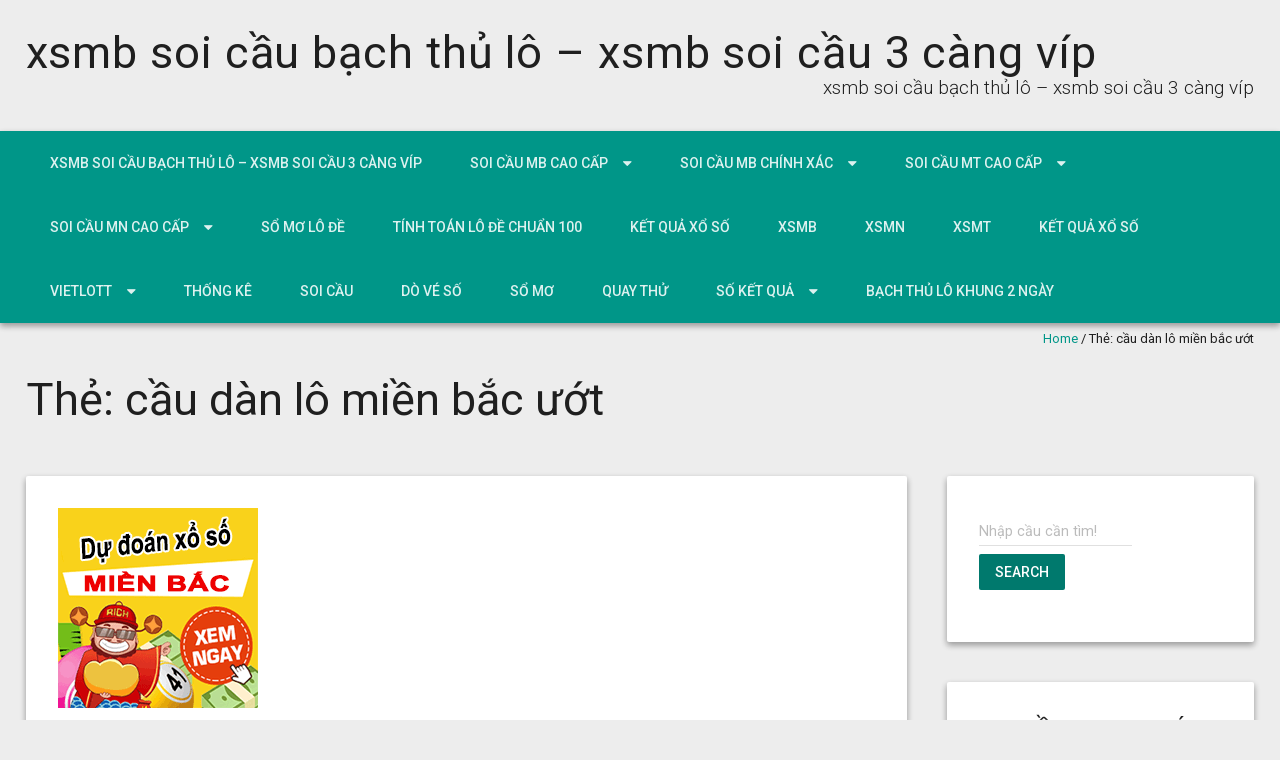

--- FILE ---
content_type: text/html; charset=utf-8
request_url: https://soicaudep100.com/tag/cau-dan-lo-mien-bac-uot/
body_size: 16228
content:
<!DOCTYPE html> <!--[if lt IE 7 ]><html class="ie ie6" lang="vi"><![endif]--> <!--[if IE 7 ]><html class="ie ie7" lang="vi"><![endif]--> <!--[if IE 8 ]><html class="ie ie8" lang="vi"><![endif]--> <!--[if ( gte IE 9 )|!( IE )]><!--><html lang="vi"><!--<![endif]--><head><meta charset="UTF-8" /><meta name="viewport" content="width=device-width, initial-scale=1, maximum-scale=1" /><meta http-equiv="X-UA-Compatible" content="IE=edge,chrome=1"><link rel="profile" href="https://gmpg.org/xfn/11" /><meta name='robots' content='index, follow, max-image-preview:large, max-snippet:-1, max-video-preview:-1' /><link type="text/css" media="all" href="https://soicaudep100.com/wp-content/cache/breeze-minification/css/breeze_42968c61d5c6ef427e22e5bed0641db2.css" rel="stylesheet" /><title>c&#7847;u d&agrave;n l&ocirc; mi&#7873;n b&#7855;c &#432;&#7899;t</title><meta name="description" content="c&#7847;u d&agrave;n l&ocirc; mi&#7873;n b&#7855;c &#432;&#7899;t xsmb soi c&#7847;u b&#7841;ch th&#7911; l&ocirc; - xsmb soi c&#7847;u 3 c&agrave;ng v&iacute;p" /><link rel="canonical" href="https://soicaudep100.com/tag/cau-dan-lo-mien-bac-uot/" /><meta property="og:locale" content="vi_VN" /><meta property="og:type" content="article" /><meta property="og:title" content="c&#7847;u d&agrave;n l&ocirc; mi&#7873;n b&#7855;c &#432;&#7899;t" /><meta property="og:description" content="c&#7847;u d&agrave;n l&ocirc; mi&#7873;n b&#7855;c &#432;&#7899;t xsmb soi c&#7847;u b&#7841;ch th&#7911; l&ocirc; - xsmb soi c&#7847;u 3 c&agrave;ng v&iacute;p" /><meta property="og:url" content="https://soicaudep100.com/tag/cau-dan-lo-mien-bac-uot/" /><meta property="og:site_name" content="xsmb soi c&#7847;u b&#7841;ch th&#7911; l&ocirc; - xsmb soi c&#7847;u 3 c&agrave;ng v&iacute;p" /><meta name="twitter:card" content="summary_large_image" /> <script type="application/ld+json" class="yoast-schema-graph">{"@context":"https://schema.org","@graph":[{"@type":"CollectionPage","@id":"https://soicaudep100.com/tag/cau-dan-lo-mien-bac-uot/","url":"https://soicaudep100.com/tag/cau-dan-lo-mien-bac-uot/","name":"c&#7847;u d&agrave;n l&ocirc; mi&#7873;n b&#7855;c &#432;&#7899;t","isPartOf":{"@id":"https://soicaudep100.com/#website"},"primaryImageOfPage":{"@id":"https://soicaudep100.com/tag/cau-dan-lo-mien-bac-uot/#primaryimage"},"image":{"@id":"https://soicaudep100.com/tag/cau-dan-lo-mien-bac-uot/#primaryimage"},"thumbnailUrl":"https://soicaudep100.com/wp-content/uploads/2025/02/soi-c&#7847;u-x&#7893;-s&#7889;-mi&#7873;n-b&#7855;c.png","description":"c&#7847;u d&agrave;n l&ocirc; mi&#7873;n b&#7855;c &#432;&#7899;t xsmb soi c&#7847;u b&#7841;ch th&#7911; l&ocirc; - xsmb soi c&#7847;u 3 c&agrave;ng v&iacute;p","breadcrumb":{"@id":"https://soicaudep100.com/tag/cau-dan-lo-mien-bac-uot/#breadcrumb"},"inLanguage":"vi"},{"@type":"ImageObject","inLanguage":"vi","@id":"https://soicaudep100.com/tag/cau-dan-lo-mien-bac-uot/#primaryimage","url":"https://soicaudep100.com/wp-content/uploads/2025/02/soi-c&#7847;u-x&#7893;-s&#7889;-mi&#7873;n-b&#7855;c.png","contentUrl":"https://soicaudep100.com/wp-content/uploads/2025/02/soi-c&#7847;u-x&#7893;-s&#7889;-mi&#7873;n-b&#7855;c.png","width":200,"height":200},{"@type":"BreadcrumbList","@id":"https://soicaudep100.com/tag/cau-dan-lo-mien-bac-uot/#breadcrumb","itemListElement":[{"@type":"ListItem","position":1,"name":"Home","item":"https://soicaudep100.com/"},{"@type":"ListItem","position":2,"name":"c&#7847;u d&agrave;n l&ocirc; mi&#7873;n b&#7855;c &#432;&#7899;t"}]},{"@type":"WebSite","@id":"https://soicaudep100.com/#website","url":"https://soicaudep100.com/","name":"xsmb soi c&#7847;u b&#7841;ch th&#7911; l&ocirc; - xsmb soi c&#7847;u 3 c&agrave;ng v&iacute;p","description":"xsmb soi c&#7847;u b&#7841;ch th&#7911; l&ocirc; - xsmb soi c&#7847;u 3 c&agrave;ng v&iacute;p","potentialAction":[{"@type":"SearchAction","target":{"@type":"EntryPoint","urlTemplate":"https://soicaudep100.com/?s={search_term_string}"},"query-input":"required name=search_term_string"}],"inLanguage":"vi"}]}</script> <link rel='dns-prefetch' href='//fonts.googleapis.com' /><link rel="alternate" type="application/rss+xml" title="D&ograve;ng th&ocirc;ng tin xsmb soi c&#7847;u b&#7841;ch th&#7911; l&ocirc; - xsmb soi c&#7847;u 3 c&agrave;ng v&iacute;p &raquo;" href="https://soicaudep100.com/feed/" /><link rel="alternate" type="application/rss+xml" title="D&ograve;ng ph&#7843;n h&#7891;i xsmb soi c&#7847;u b&#7841;ch th&#7911; l&ocirc; - xsmb soi c&#7847;u 3 c&agrave;ng v&iacute;p &raquo;" href="https://soicaudep100.com/comments/feed/" /><link rel="alternate" type="application/rss+xml" title="D&ograve;ng th&ocirc;ng tin cho Th&#7867; xsmb soi c&#7847;u b&#7841;ch th&#7911; l&ocirc; - xsmb soi c&#7847;u 3 c&agrave;ng v&iacute;p &raquo; c&#7847;u d&agrave;n l&ocirc; mi&#7873;n b&#7855;c &#432;&#7899;t" href="https://soicaudep100.com/tag/cau-dan-lo-mien-bac-uot/feed/" /> <script type="text/javascript">/*  */
window._wpemojiSettings = {"baseUrl":"https:\/\/s.w.org\/images\/core\/emoji\/14.0.0\/72x72\/","ext":".png","svgUrl":"https:\/\/s.w.org\/images\/core\/emoji\/14.0.0\/svg\/","svgExt":".svg","source":{"concatemoji":"https:\/\/soicaudep100.com\/wp-includes\/js\/wp-emoji-release.min.js?ver=6.4.7"}};
/*! This file is auto-generated */
!function(i,n){var o,s,e;function c(e){try{var t={supportTests:e,timestamp:(new Date).valueOf()};sessionStorage.setItem(o,JSON.stringify(t))}catch(e){}}function p(e,t,n){e.clearRect(0,0,e.canvas.width,e.canvas.height),e.fillText(t,0,0);var t=new Uint32Array(e.getImageData(0,0,e.canvas.width,e.canvas.height).data),r=(e.clearRect(0,0,e.canvas.width,e.canvas.height),e.fillText(n,0,0),new Uint32Array(e.getImageData(0,0,e.canvas.width,e.canvas.height).data));return t.every(function(e,t){return e===r[t]})}function u(e,t,n){switch(t){case"flag":return n(e,"\ud83c\udff3\ufe0f\u200d\u26a7\ufe0f","\ud83c\udff3\ufe0f\u200b\u26a7\ufe0f")?!1:!n(e,"\ud83c\uddfa\ud83c\uddf3","\ud83c\uddfa\u200b\ud83c\uddf3")&&!n(e,"\ud83c\udff4\udb40\udc67\udb40\udc62\udb40\udc65\udb40\udc6e\udb40\udc67\udb40\udc7f","\ud83c\udff4\u200b\udb40\udc67\u200b\udb40\udc62\u200b\udb40\udc65\u200b\udb40\udc6e\u200b\udb40\udc67\u200b\udb40\udc7f");case"emoji":return!n(e,"\ud83e\udef1\ud83c\udffb\u200d\ud83e\udef2\ud83c\udfff","\ud83e\udef1\ud83c\udffb\u200b\ud83e\udef2\ud83c\udfff")}return!1}function f(e,t,n){var r="undefined"!=typeof WorkerGlobalScope&&self instanceof WorkerGlobalScope?new OffscreenCanvas(300,150):i.createElement("canvas"),a=r.getContext("2d",{willReadFrequently:!0}),o=(a.textBaseline="top",a.font="600 32px Arial",{});return e.forEach(function(e){o[e]=t(a,e,n)}),o}function t(e){var t=i.createElement("script");t.src=e,t.defer=!0,i.head.appendChild(t)}"undefined"!=typeof Promise&&(o="wpEmojiSettingsSupports",s=["flag","emoji"],n.supports={everything:!0,everythingExceptFlag:!0},e=new Promise(function(e){i.addEventListener("DOMContentLoaded",e,{once:!0})}),new Promise(function(t){var n=function(){try{var e=JSON.parse(sessionStorage.getItem(o));if("object"==typeof e&&"number"==typeof e.timestamp&&(new Date).valueOf()<e.timestamp+604800&&"object"==typeof e.supportTests)return e.supportTests}catch(e){}return null}();if(!n){if("undefined"!=typeof Worker&&"undefined"!=typeof OffscreenCanvas&&"undefined"!=typeof URL&&URL.createObjectURL&&"undefined"!=typeof Blob)try{var e="postMessage("+f.toString()+"("+[JSON.stringify(s),u.toString(),p.toString()].join(",")+"));",r=new Blob([e],{type:"text/javascript"}),a=new Worker(URL.createObjectURL(r),{name:"wpTestEmojiSupports"});return void(a.onmessage=function(e){c(n=e.data),a.terminate(),t(n)})}catch(e){}c(n=f(s,u,p))}t(n)}).then(function(e){for(var t in e)n.supports[t]=e[t],n.supports.everything=n.supports.everything&&n.supports[t],"flag"!==t&&(n.supports.everythingExceptFlag=n.supports.everythingExceptFlag&&n.supports[t]);n.supports.everythingExceptFlag=n.supports.everythingExceptFlag&&!n.supports.flag,n.DOMReady=!1,n.readyCallback=function(){n.DOMReady=!0}}).then(function(){return e}).then(function(){var e;n.supports.everything||(n.readyCallback(),(e=n.source||{}).concatemoji?t(e.concatemoji):e.wpemoji&&e.twemoji&&(t(e.twemoji),t(e.wpemoji)))}))}((window,document),window._wpemojiSettings);
/*  */</script> <link rel='stylesheet' id='materia-roboto-css' href='//fonts.googleapis.com/css?family=Roboto:300italic,400italic,500italic,700italic,300,400,500,700&#038;subset=latin,latin-ext' type='text/css' media='all' /> <script type="text/javascript" id="breeze-prefetch-js-extra">/*  */
var breeze_prefetch = {"local_url":"https:\/\/soicaudep100.com","ignore_remote_prefetch":"1","ignore_list":["\/","\/page\/(.)","\/wp-admin\/"]};
/*  */</script> <script type="text/javascript" src="https://soicaudep100.com/wp-content/plugins/breeze/assets/js/js-front-end/breeze-prefetch-links.min.js?ver=2.1.6" id="breeze-prefetch-js"></script> <script type="text/javascript" src="https://soicaudep100.com/wp-includes/js/jquery/jquery.min.js?ver=3.7.1" id="jquery-core-js"></script> <script type="text/javascript" src="https://soicaudep100.com/wp-includes/js/jquery/jquery-migrate.min.js?ver=3.4.1" id="jquery-migrate-js"></script> <script type="text/javascript" src="https://soicaudep100.com/wp-includes/js/hoverIntent.min.js?ver=1.10.2" id="hoverIntent-js"></script> <script type="text/javascript" src="https://soicaudep100.com/wp-content/themes/materia-lite/js/materia.min.js?ver=1.0.12" id="materia-js"></script> <!--[if lt IE 9]> <script type="text/javascript" src="https://soicaudep100.com/wp-content/themes/materia-lite/js/html5.js?ver=1.0.12" id="html5shiv-js"></script> <![endif]--><link rel="https://api.w.org/" href="https://soicaudep100.com/wp-json/" /><link rel="alternate" type="application/json" href="https://soicaudep100.com/wp-json/wp/v2/tags/6967" /><link rel="EditURI" type="application/rsd+xml" title="RSD" href="https://soicaudep100.com/xmlrpc.php?rsd" /><meta name="generator" content="WordPress 6.4.7" /> <script async src="https://soicaudep100.com/wp-content/uploads/breeze/google/gtag.js?id=G-88NH947HKP"></script> <script>window.dataLayer = window.dataLayer || [];
			function gtag(){dataLayer.push(arguments);}
			gtag('js', new Date());
			gtag('config', 'G-88NH947HKP');</script> <link rel="icon" href="https://soicaudep100.com/wp-content/uploads/2025/07/logodecat-150x150.jpg" sizes="32x32" /><link rel="icon" href="https://soicaudep100.com/wp-content/uploads/2025/07/logodecat.jpg" sizes="192x192" /><link rel="apple-touch-icon" href="https://soicaudep100.com/wp-content/uploads/2025/07/logodecat.jpg" /><meta name="msapplication-TileImage" content="https://soicaudep100.com/wp-content/uploads/2025/07/logodecat.jpg" /></head><body class="archive tag tag-cau-dan-lo-mien-bac-uot tag-6967"><div id="main-wrap" class=''><div id="header"><div class="container"><h1 class="site-title"> <a class="site-title-link" href="https://soicaudep100.com">xsmb soi c&#7847;u b&#7841;ch th&#7911; l&ocirc; &#8211; xsmb soi c&#7847;u 3 c&agrave;ng v&iacute;p</a></h1><div id="tagline">xsmb soi c&#7847;u b&#7841;ch th&#7911; l&ocirc; &#8211; xsmb soi c&#7847;u 3 c&agrave;ng v&iacute;p</div></div></div><div id="nav-wrap"> <span class="icefit-mobile-menu-open"><i class="fa fa-bars"></i></span><div id="navbar" class="container"><nav class="navigation main-nav"><ul id="menu-memu" class="menu sf-menu"><li id="menu-item-16692" class="menu-item menu-item-type-post_type menu-item-object-page menu-item-home menu-item-16692"><a href="https://soicaudep100.com/trang-chu/">xsmb soi c&#7847;u b&#7841;ch th&#7911; l&ocirc; &ndash; xsmb soi c&#7847;u 3 c&agrave;ng v&iacute;p</a></li><li id="menu-item-17195" class="menu-item menu-item-type-taxonomy menu-item-object-category menu-item-has-children menu-item-17195"><a href="https://soicaudep100.com/soi-cau-mb-cao-cap/">Soi c&#7847;u mb cao c&#7845;p</a><ul class="sub-menu"><li id="menu-item-16990" class="menu-item menu-item-type-post_type menu-item-object-page menu-item-16990"><a href="https://soicaudep100.com/soi-cau-lo-2-nhay-mien-bac-sieu-chuan/">soi c&#7847;u l&ocirc; 2 nh&aacute;y mi&#7873;n b&#7855;c si&ecirc;u chu&#7849;n</a></li><li id="menu-item-16657" class="menu-item menu-item-type-post_type menu-item-object-page menu-item-16657"><a href="https://soicaudep100.com/soi-cau-ba-cang-vip-mb-dep-nhat/">soi c&#7847;u ba c&agrave;ng v&iacute;p mb &#273;&#7865;p nh&#7845;t</a></li><li id="menu-item-16658" class="menu-item menu-item-type-post_type menu-item-object-page menu-item-16658"><a href="https://soicaudep100.com/soi-cau-bach-thu-de-mb-dep-nhat/">soi c&#7847;u b&#7841;ch th&#7911; &#273;&#7873; mb &#273;&#7865;p nh&#7845;t</a></li><li id="menu-item-16659" class="menu-item menu-item-type-post_type menu-item-object-page menu-item-16659"><a href="https://soicaudep100.com/soi-cau-bach-thu-lo-kep-mb-dep-nhat/">soi c&#7847;u b&#7841;ch th&#7911; l&ocirc; k&eacute;p mb &#273;&#7865;p nh&#7845;t</a></li><li id="menu-item-16660" class="menu-item menu-item-type-post_type menu-item-object-page menu-item-16660"><a href="https://soicaudep100.com/soi-cau-bach-thu-lo-mb-dep-nhat/">soi c&#7847;u b&#7841;ch th&#7911; l&ocirc; mb &#273;&#7865;p nh&#7845;t</a></li><li id="menu-item-16663" class="menu-item menu-item-type-post_type menu-item-object-page menu-item-16663"><a href="https://soicaudep100.com/soi-cau-cap-3-cang-vip-mb-dep-nhat/">soi c&#7847;u c&#7863;p 3 c&agrave;ng v&iacute;p mb &#273;&#7865;p nh&#7845;t</a></li><li id="menu-item-16666" class="menu-item menu-item-type-post_type menu-item-object-page menu-item-16666"><a href="https://soicaudep100.com/soi-cau-dan-de-4-con-mb-dep-nhat/">soi c&#7847;u d&agrave;n &#273;&#7873; 4 con mb &#273;&#7865;p nh&#7845;t</a></li><li id="menu-item-17005" class="menu-item menu-item-type-post_type menu-item-object-page menu-item-17005"><a href="https://soicaudep100.com/soi-cau-dan-de-6-con-mb-dep-nhat/">soi c&#7847;u d&agrave;n &#273;&#7873; 6 con mb &#273;&#7865;p nh&#7845;t</a></li><li id="menu-item-17004" class="menu-item menu-item-type-post_type menu-item-object-page menu-item-17004"><a href="https://soicaudep100.com/soi-cau-dan-de-8-con-mb-dep-nhat/">soi c&#7847;u d&agrave;n &#273;&#7873; 8 con mb &#273;&#7865;p nh&#7845;t</a></li><li id="menu-item-17003" class="menu-item menu-item-type-post_type menu-item-object-page menu-item-17003"><a href="https://soicaudep100.com/soi-cau-dan-de-10-con-mb-dep-nhat/">soi c&#7847;u d&agrave;n &#273;&#7873; 10 con mb &#273;&#7865;p nh&#7845;t</a></li><li id="menu-item-16667" class="menu-item menu-item-type-post_type menu-item-object-page menu-item-16667"><a href="https://soicaudep100.com/soi-cau-dan-lo-10-con-mb-dep-nhat/">soi c&#7847;u d&agrave;n l&ocirc; 10 con mb &#273;&#7865;p nh&#7845;t</a></li><li id="menu-item-16668" class="menu-item menu-item-type-post_type menu-item-object-page menu-item-16668"><a href="https://soicaudep100.com/soi-cau-dan-lo-4-con-mb-dep-nhat/">soi c&#7847;u d&agrave;n l&ocirc; 4 con mb &#273;&#7865;p nh&#7845;t</a></li><li id="menu-item-16669" class="menu-item menu-item-type-post_type menu-item-object-page menu-item-16669"><a href="https://soicaudep100.com/soi-cau-dan-lo-6-con-mb-dep-nhat/">soi c&#7847;u d&agrave;n l&ocirc; 6 con mb &#273;&#7865;p nh&#7845;t</a></li></ul></li><li id="menu-item-17196" class="menu-item menu-item-type-taxonomy menu-item-object-category menu-item-has-children menu-item-17196"><a href="https://soicaudep100.com/soi-cau-mb-chinh-xac/">Soi c&#7847;u mb ch&iacute;nh x&aacute;c</a><ul class="sub-menu"><li id="menu-item-16670" class="menu-item menu-item-type-post_type menu-item-object-page menu-item-16670"><a href="https://soicaudep100.com/soi-cau-dan-lo-8-con-mb-dep-nhat/">soi c&#7847;u d&agrave;n l&ocirc; 8 con mb &#273;&#7865;p nh&#7845;t</a></li><li id="menu-item-16673" class="menu-item menu-item-type-post_type menu-item-object-page menu-item-16673"><a href="https://soicaudep100.com/soi-cau-de-dau-duoi-mb-dep-nhat/">soi c&#7847;u &#273;&#7873; &#273;&#7847;u &#273;u&ocirc;i mb &#273;&#7865;p nh&#7845;t</a></li><li id="menu-item-16678" class="menu-item menu-item-type-post_type menu-item-object-page menu-item-16678"><a href="https://soicaudep100.com/soi-cau-lo-xien-2-mb-dep-nhat/">soi c&#7847;u l&ocirc; xi&ecirc;n 2 mb &#273;&#7865;p nh&#7845;t</a></li><li id="menu-item-16679" class="menu-item menu-item-type-post_type menu-item-object-page menu-item-16679"><a href="https://soicaudep100.com/soi-cau-lo-xien-3-mb-dep-nhat/">soi c&#7847;u l&ocirc; xi&ecirc;n 3 mb &#273;&#7865;p nh&#7845;t</a></li><li id="menu-item-16680" class="menu-item menu-item-type-post_type menu-item-object-page menu-item-16680"><a href="https://soicaudep100.com/soi-cau-lo-xien-4-mb-dep-nhat/">soi c&#7847;u l&ocirc; xi&ecirc;n 4 mb &#273;&#7865;p nh&#7845;t</a></li><li id="menu-item-16685" class="menu-item menu-item-type-post_type menu-item-object-page menu-item-16685"><a href="https://soicaudep100.com/soi-cau-song-thu-de-mb-dep-nhat/">soi c&#7847;u song th&#7911; &#273;&#7873; mb &#273;&#7865;p nh&#7845;t</a></li><li id="menu-item-16686" class="menu-item menu-item-type-post_type menu-item-object-page menu-item-16686"><a href="https://soicaudep100.com/soi-cau-song-thu-lo-kep-mb-dep-nhat/">soi c&#7847;u song th&#7911; l&ocirc; k&eacute;p mb &#273;&#7865;p nh&#7845;t</a></li><li id="menu-item-16687" class="menu-item menu-item-type-post_type menu-item-object-page menu-item-16687"><a href="https://soicaudep100.com/soi-cau-song-thu-lo-mb-dep-nhat/">soi c&#7847;u song th&#7911; l&ocirc; mb &#273;&#7865;p nh&#7845;t</a></li></ul></li><li id="menu-item-17198" class="menu-item menu-item-type-taxonomy menu-item-object-category menu-item-has-children menu-item-17198"><a href="https://soicaudep100.com/soi-cau-mt-cao-cap/">Soi c&#7847;u mt cao c&#7845;p</a><ul class="sub-menu"><li id="menu-item-16662" class="menu-item menu-item-type-post_type menu-item-object-page menu-item-16662"><a href="https://soicaudep100.com/soi-cau-bao-lo-mt-dep-nhat/">soi c&#7847;u bao l&ocirc; mt &#273;&#7865;p nh&#7845;t</a></li><li id="menu-item-16665" class="menu-item menu-item-type-post_type menu-item-object-page menu-item-16665"><a href="https://soicaudep100.com/soi-cau-cap-xiu-chu-mt-dep-nhat/">soi c&#7847;u c&#7863;p x&iacute;u ch&#7911; mt &#273;&#7865;p nh&#7845;t</a></li><li id="menu-item-16672" class="menu-item menu-item-type-post_type menu-item-object-page menu-item-16672"><a href="https://soicaudep100.com/soi-cau-dac-biet-mt-dep-nhat/">soi c&#7847;u &#273;&#7863;c bi&#7879;t mt &#273;&#7865;p nh&#7845;t</a></li><li id="menu-item-16675" class="menu-item menu-item-type-post_type menu-item-object-page menu-item-16675"><a href="https://soicaudep100.com/soi-cau-giai-tam-mt-dep-nhat/">soi c&#7847;u gi&#7843;i t&aacute;m mt &#273;&#7865;p nh&#7845;t</a></li><li id="menu-item-16677" class="menu-item menu-item-type-post_type menu-item-object-page menu-item-16677"><a href="https://soicaudep100.com/soi-cau-lo-3-mt-dep-nhat/">soi c&#7847;u l&ocirc; 3 s&#7889; mt &#273;&#7865;p nh&#7845;t</a></li><li id="menu-item-16682" class="menu-item menu-item-type-post_type menu-item-object-page menu-item-16682"><a href="https://soicaudep100.com/soi-cau-dau-duoi-giai-8-mt-dep-nhat/">soi c&#7847;u s&#7899; &#273;&#7847;u &#273;u&ocirc;i gi&#7843;i 8 mt &#273;&#7865;p nh&#7845;t</a></li><li id="menu-item-16684" class="menu-item menu-item-type-post_type menu-item-object-page menu-item-16684"><a href="https://soicaudep100.com/soi-cau-dau-duoi-giai-dac-biet-mt-dep-nhat/">soi c&#7847;u s&#7899; &#273;&#7847;u &#273;u&ocirc;i gi&#7843;i &#273;&#7863;c bi&#7879;t mt &#273;&#7865;p nh&#7845;t</a></li><li id="menu-item-16691" class="menu-item menu-item-type-post_type menu-item-object-page menu-item-16691"><a href="https://soicaudep100.com/soi-cau-xiu-chu-mt-dep-nhat/">soi c&#7847;u x&iacute;u ch&#7911; mt &#273;&#7865;p nh&#7845;t</a></li><li id="menu-item-16689" class="menu-item menu-item-type-post_type menu-item-object-page menu-item-16689"><a href="https://soicaudep100.com/soi-cau-song-thu-lo-mt-dep-nhat/">soi c&#7847;u song th&#7911; l&ocirc; mt &#273;&#7865;p nh&#7845;t</a></li></ul></li><li id="menu-item-17197" class="menu-item menu-item-type-taxonomy menu-item-object-category menu-item-has-children menu-item-17197"><a href="https://soicaudep100.com/soi-cau-mn-cao-cap/">Soi c&#7847;u mn cao c&#7845;p</a><ul class="sub-menu"><li id="menu-item-16664" class="menu-item menu-item-type-post_type menu-item-object-page menu-item-16664"><a href="https://soicaudep100.com/soi-cau-cap-xiu-chu-mn-dep-nhat/">soi c&#7847;u c&#7863;p x&iacute;u ch&#7911; mn &#273;&#7865;p nh&#7845;t</a></li><li id="menu-item-16661" class="menu-item menu-item-type-post_type menu-item-object-page menu-item-16661"><a href="https://soicaudep100.com/soi-cau-bao-lo-mn-dep-nhat/">soi c&#7847;u bao l&ocirc; mn &#273;&#7865;p nh&#7845;t</a></li><li id="menu-item-16671" class="menu-item menu-item-type-post_type menu-item-object-page menu-item-16671"><a href="https://soicaudep100.com/soi-cau-dac-biet-mn-dep-nhat/">soi c&#7847;u &#273;&#7863;c bi&#7879;t mn &#273;&#7865;p nh&#7845;t</a></li><li id="menu-item-16674" class="menu-item menu-item-type-post_type menu-item-object-page menu-item-16674"><a href="https://soicaudep100.com/soi-cau-giai-tam-mn-dep-nhat/">soi c&#7847;u gi&#7843;i t&aacute;m mn &#273;&#7865;p nh&#7845;t</a></li><li id="menu-item-16676" class="menu-item menu-item-type-post_type menu-item-object-page menu-item-16676"><a href="https://soicaudep100.com/soi-cau-lo-3-mn-dep-nhat/">soi c&#7847;u l&ocirc; 3 s&#7889; mn &#273;&#7865;p nh&#7845;t</a></li><li id="menu-item-16681" class="menu-item menu-item-type-post_type menu-item-object-page menu-item-16681"><a href="https://soicaudep100.com/soi-cau-dau-duoi-giai-8-mn-dep-nhat/">soi c&#7847;u s&#7899; &#273;&#7847;u &#273;u&ocirc;i gi&#7843;i 8 mn &#273;&#7865;p nh&#7845;t</a></li><li id="menu-item-16683" class="menu-item menu-item-type-post_type menu-item-object-page menu-item-16683"><a href="https://soicaudep100.com/soi-cau-dau-duoi-giai-dac-biet-mn-dep-nhat/">soi c&#7847;u s&#7899; &#273;&#7847;u &#273;u&ocirc;i gi&#7843;i &#273;&#7863;c bi&#7879;t mn &#273;&#7865;p nh&#7845;t</a></li><li id="menu-item-16688" class="menu-item menu-item-type-post_type menu-item-object-page menu-item-16688"><a href="https://soicaudep100.com/soi-cau-song-thu-lo-mn-dep-nhat/">soi c&#7847;u song th&#7911; l&ocirc; mn &#273;&#7865;p nh&#7845;t</a></li><li id="menu-item-16690" class="menu-item menu-item-type-post_type menu-item-object-page menu-item-16690"><a href="https://soicaudep100.com/soi-cau-xiu-chu-mn-dep-nhat/">soi c&#7847;u x&iacute;u ch&#7911; mn &#273;&#7865;p nh&#7845;t</a></li></ul></li><li id="menu-item-17194" class="menu-item menu-item-type-taxonomy menu-item-object-category menu-item-17194"><a href="https://soicaudep100.com/so-mo-lo-de/">S&#7893; m&#417; l&ocirc; &#273;&#7873;</a></li><li id="menu-item-17199" class="menu-item menu-item-type-taxonomy menu-item-object-category menu-item-17199"><a href="https://soicaudep100.com/tinh-toan-lo-de-chuan-100/">T&iacute;nh to&aacute;n l&ocirc; &#273;&#7873; chu&#7849;n 100</a></li><li id="menu-item-16966" class="menu-item menu-item-type-post_type menu-item-object-post menu-item-16966"><a href="https://soicaudep100.com/ket-qua-xo/">k&#7871;t qu&#7843; x&#7893; s&#7889;</a></li><li id="menu-item-18283" class="menu-item menu-item-type-post_type menu-item-object-post menu-item-18283"><a href="https://soicaudep100.com/xo-so-hom-nay-soi-cau-kqxsmb-hom-nay-soi-cau-de/">XSMB</a></li><li id="menu-item-18284" class="menu-item menu-item-type-post_type menu-item-object-post menu-item-18284"><a href="https://soicaudep100.com/xo-so-hom-nay-soi-cau-kqxsmn-hom-nay-soi-cau-de/">XSMN</a></li><li id="menu-item-18285" class="menu-item menu-item-type-post_type menu-item-object-post menu-item-18285"><a href="https://soicaudep100.com/xo-so-hom-nay-soi-cau-kqxsmt-hom-nay-soi-cau-de/">XSMT</a></li><li id="menu-item-18286" class="menu-item menu-item-type-post_type menu-item-object-post menu-item-18286"><a href="https://soicaudep100.com/ket-qua-xs-sieu-chuan-xac-kqxs-hom-nay/">K&#7870;T QU&#7842; X&#7892; S&#7888;</a></li><li id="menu-item-18287" class="menu-item menu-item-type-post_type menu-item-object-post menu-item-has-children menu-item-18287"><a href="https://soicaudep100.com/ket-qua-xo-so-vietlott-hom-nay/">VIETLOTT</a><ul class="sub-menu"><li id="menu-item-18288" class="menu-item menu-item-type-post_type menu-item-object-post menu-item-18288"><a href="https://soicaudep100.com/xsm645-xo-so-mega-6-45/">Mega 6&#215;45</a></li><li id="menu-item-18289" class="menu-item menu-item-type-post_type menu-item-object-post menu-item-18289"><a href="https://soicaudep100.com/xsm3d-xo-so-max-3d/">Max 3D</a></li><li id="menu-item-18290" class="menu-item menu-item-type-post_type menu-item-object-post menu-item-18290"><a href="https://soicaudep100.com/xsm4d-xo-so-max-4d/">Max 4D</a></li><li id="menu-item-18291" class="menu-item menu-item-type-post_type menu-item-object-post menu-item-18291"><a href="https://soicaudep100.com/xo-so-power-6-55-kqxs-dien-toan/">Power 6/55</a></li></ul></li><li id="menu-item-18292" class="menu-item menu-item-type-post_type menu-item-object-post menu-item-18292"><a href="https://soicaudep100.com/lo-de-dep-nhat-3-mien-thong-ke-kqxs/">TH&#7888;NG K&Ecirc;</a></li><li id="menu-item-18293" class="menu-item menu-item-type-post_type menu-item-object-post menu-item-18293"><a href="https://soicaudep100.com/xs-3-mien-chinh-xac-nhat-soi-cau-vip/">SOI C&#7846;U</a></li><li id="menu-item-18294" class="menu-item menu-item-type-post_type menu-item-object-post menu-item-18294"><a href="https://soicaudep100.com/cau-lo-de-3-mien-do-ve-so-chuan/">D&Ograve; V&Eacute; S&#7888;</a></li><li id="menu-item-18295" class="menu-item menu-item-type-post_type menu-item-object-post menu-item-18295"><a href="https://soicaudep100.com/giai-ma-giac-mo-lo-de-hom-nay-dich-vu-soi-cau/">S&#7892; M&#416;</a></li><li id="menu-item-18296" class="menu-item menu-item-type-post_type menu-item-object-post menu-item-18296"><a href="https://soicaudep100.com/kqxs-mien-bac-chinh-xac-sieu-chuan-chot-so-soi-cau/">QUAY TH&#7916;</a></li><li id="menu-item-18297" class="menu-item menu-item-type-post_type menu-item-object-post menu-item-has-children menu-item-18297"><a href="https://soicaudep100.com/xsmb-lo-de-vip-soi-cau-mien-bac/">S&#7888; K&#7870;T QU&#7842;</a><ul class="sub-menu"><li id="menu-item-18298" class="menu-item menu-item-type-post_type menu-item-object-post menu-item-18298"><a href="https://soicaudep100.com/xsmb-lo-de-vip-soi-cau-mien-bac/">S&#7889; k&#7871;t qu&#7843; mi&#7873;n b&#7855;c</a></li><li id="menu-item-18299" class="menu-item menu-item-type-post_type menu-item-object-post menu-item-18299"><a href="https://soicaudep100.com/xsmt-lo-de-vip-soi-cau-mien-trung/">S&#7889; k&#7871;t qu&#7843; mi&#7873;n trung</a></li><li id="menu-item-18300" class="menu-item menu-item-type-post_type menu-item-object-post menu-item-18300"><a href="https://soicaudep100.com/xsmn-lo-de-vip-soi-cau-mien-nam/">S&#7889; k&#7871;t qu&#7843; mi&#7873;n nam</a></li></ul></li><li id="menu-item-18744" class="menu-item menu-item-type-custom menu-item-object-custom menu-item-18744"><a title="b&#7841;ch th&#7911; l&ocirc; khung 2 ng&agrave;y" href="https://bachthulo88.com/cach-soi-cau-bach-thu-lo-nuoi-khung-2-ngay-dinh-cao/">b&#7841;ch th&#7911; l&ocirc; khung 2 ng&agrave;y</a></li></ul></nav></div></div><div id="icefit-mobile-menu"> <span class="icefit-mobile-menu-close"><i class="fa fa-times-circle"></i></span><form role="search" method="get" class="search-form" action="https://soicaudep100.com/"> <label> <span class="screen-reader-text">Search for:</span> <i class="fa fa-search" aria-hidden="true"></i> <input type="search" class="search-field" placeholder="Search &hellip;" value="" name="s" /> </label> <input type="submit" class="search-submit" value="Search"></form><div class="menu-memu-container"><ul id="menu-memu-1" class="menu"><li class="menu-item menu-item-type-post_type menu-item-object-page menu-item-home menu-item-16692"><a href="https://soicaudep100.com/trang-chu/">xsmb soi c&#7847;u b&#7841;ch th&#7911; l&ocirc; &ndash; xsmb soi c&#7847;u 3 c&agrave;ng v&iacute;p</a></li><li class="menu-item menu-item-type-taxonomy menu-item-object-category menu-item-has-children menu-item-17195"><a href="https://soicaudep100.com/soi-cau-mb-cao-cap/">Soi c&#7847;u mb cao c&#7845;p</a><ul class="sub-menu"><li class="menu-item menu-item-type-post_type menu-item-object-page menu-item-16990"><a href="https://soicaudep100.com/soi-cau-lo-2-nhay-mien-bac-sieu-chuan/">soi c&#7847;u l&ocirc; 2 nh&aacute;y mi&#7873;n b&#7855;c si&ecirc;u chu&#7849;n</a></li><li class="menu-item menu-item-type-post_type menu-item-object-page menu-item-16657"><a href="https://soicaudep100.com/soi-cau-ba-cang-vip-mb-dep-nhat/">soi c&#7847;u ba c&agrave;ng v&iacute;p mb &#273;&#7865;p nh&#7845;t</a></li><li class="menu-item menu-item-type-post_type menu-item-object-page menu-item-16658"><a href="https://soicaudep100.com/soi-cau-bach-thu-de-mb-dep-nhat/">soi c&#7847;u b&#7841;ch th&#7911; &#273;&#7873; mb &#273;&#7865;p nh&#7845;t</a></li><li class="menu-item menu-item-type-post_type menu-item-object-page menu-item-16659"><a href="https://soicaudep100.com/soi-cau-bach-thu-lo-kep-mb-dep-nhat/">soi c&#7847;u b&#7841;ch th&#7911; l&ocirc; k&eacute;p mb &#273;&#7865;p nh&#7845;t</a></li><li class="menu-item menu-item-type-post_type menu-item-object-page menu-item-16660"><a href="https://soicaudep100.com/soi-cau-bach-thu-lo-mb-dep-nhat/">soi c&#7847;u b&#7841;ch th&#7911; l&ocirc; mb &#273;&#7865;p nh&#7845;t</a></li><li class="menu-item menu-item-type-post_type menu-item-object-page menu-item-16663"><a href="https://soicaudep100.com/soi-cau-cap-3-cang-vip-mb-dep-nhat/">soi c&#7847;u c&#7863;p 3 c&agrave;ng v&iacute;p mb &#273;&#7865;p nh&#7845;t</a></li><li class="menu-item menu-item-type-post_type menu-item-object-page menu-item-16666"><a href="https://soicaudep100.com/soi-cau-dan-de-4-con-mb-dep-nhat/">soi c&#7847;u d&agrave;n &#273;&#7873; 4 con mb &#273;&#7865;p nh&#7845;t</a></li><li class="menu-item menu-item-type-post_type menu-item-object-page menu-item-17005"><a href="https://soicaudep100.com/soi-cau-dan-de-6-con-mb-dep-nhat/">soi c&#7847;u d&agrave;n &#273;&#7873; 6 con mb &#273;&#7865;p nh&#7845;t</a></li><li class="menu-item menu-item-type-post_type menu-item-object-page menu-item-17004"><a href="https://soicaudep100.com/soi-cau-dan-de-8-con-mb-dep-nhat/">soi c&#7847;u d&agrave;n &#273;&#7873; 8 con mb &#273;&#7865;p nh&#7845;t</a></li><li class="menu-item menu-item-type-post_type menu-item-object-page menu-item-17003"><a href="https://soicaudep100.com/soi-cau-dan-de-10-con-mb-dep-nhat/">soi c&#7847;u d&agrave;n &#273;&#7873; 10 con mb &#273;&#7865;p nh&#7845;t</a></li><li class="menu-item menu-item-type-post_type menu-item-object-page menu-item-16667"><a href="https://soicaudep100.com/soi-cau-dan-lo-10-con-mb-dep-nhat/">soi c&#7847;u d&agrave;n l&ocirc; 10 con mb &#273;&#7865;p nh&#7845;t</a></li><li class="menu-item menu-item-type-post_type menu-item-object-page menu-item-16668"><a href="https://soicaudep100.com/soi-cau-dan-lo-4-con-mb-dep-nhat/">soi c&#7847;u d&agrave;n l&ocirc; 4 con mb &#273;&#7865;p nh&#7845;t</a></li><li class="menu-item menu-item-type-post_type menu-item-object-page menu-item-16669"><a href="https://soicaudep100.com/soi-cau-dan-lo-6-con-mb-dep-nhat/">soi c&#7847;u d&agrave;n l&ocirc; 6 con mb &#273;&#7865;p nh&#7845;t</a></li></ul></li><li class="menu-item menu-item-type-taxonomy menu-item-object-category menu-item-has-children menu-item-17196"><a href="https://soicaudep100.com/soi-cau-mb-chinh-xac/">Soi c&#7847;u mb ch&iacute;nh x&aacute;c</a><ul class="sub-menu"><li class="menu-item menu-item-type-post_type menu-item-object-page menu-item-16670"><a href="https://soicaudep100.com/soi-cau-dan-lo-8-con-mb-dep-nhat/">soi c&#7847;u d&agrave;n l&ocirc; 8 con mb &#273;&#7865;p nh&#7845;t</a></li><li class="menu-item menu-item-type-post_type menu-item-object-page menu-item-16673"><a href="https://soicaudep100.com/soi-cau-de-dau-duoi-mb-dep-nhat/">soi c&#7847;u &#273;&#7873; &#273;&#7847;u &#273;u&ocirc;i mb &#273;&#7865;p nh&#7845;t</a></li><li class="menu-item menu-item-type-post_type menu-item-object-page menu-item-16678"><a href="https://soicaudep100.com/soi-cau-lo-xien-2-mb-dep-nhat/">soi c&#7847;u l&ocirc; xi&ecirc;n 2 mb &#273;&#7865;p nh&#7845;t</a></li><li class="menu-item menu-item-type-post_type menu-item-object-page menu-item-16679"><a href="https://soicaudep100.com/soi-cau-lo-xien-3-mb-dep-nhat/">soi c&#7847;u l&ocirc; xi&ecirc;n 3 mb &#273;&#7865;p nh&#7845;t</a></li><li class="menu-item menu-item-type-post_type menu-item-object-page menu-item-16680"><a href="https://soicaudep100.com/soi-cau-lo-xien-4-mb-dep-nhat/">soi c&#7847;u l&ocirc; xi&ecirc;n 4 mb &#273;&#7865;p nh&#7845;t</a></li><li class="menu-item menu-item-type-post_type menu-item-object-page menu-item-16685"><a href="https://soicaudep100.com/soi-cau-song-thu-de-mb-dep-nhat/">soi c&#7847;u song th&#7911; &#273;&#7873; mb &#273;&#7865;p nh&#7845;t</a></li><li class="menu-item menu-item-type-post_type menu-item-object-page menu-item-16686"><a href="https://soicaudep100.com/soi-cau-song-thu-lo-kep-mb-dep-nhat/">soi c&#7847;u song th&#7911; l&ocirc; k&eacute;p mb &#273;&#7865;p nh&#7845;t</a></li><li class="menu-item menu-item-type-post_type menu-item-object-page menu-item-16687"><a href="https://soicaudep100.com/soi-cau-song-thu-lo-mb-dep-nhat/">soi c&#7847;u song th&#7911; l&ocirc; mb &#273;&#7865;p nh&#7845;t</a></li></ul></li><li class="menu-item menu-item-type-taxonomy menu-item-object-category menu-item-has-children menu-item-17198"><a href="https://soicaudep100.com/soi-cau-mt-cao-cap/">Soi c&#7847;u mt cao c&#7845;p</a><ul class="sub-menu"><li class="menu-item menu-item-type-post_type menu-item-object-page menu-item-16662"><a href="https://soicaudep100.com/soi-cau-bao-lo-mt-dep-nhat/">soi c&#7847;u bao l&ocirc; mt &#273;&#7865;p nh&#7845;t</a></li><li class="menu-item menu-item-type-post_type menu-item-object-page menu-item-16665"><a href="https://soicaudep100.com/soi-cau-cap-xiu-chu-mt-dep-nhat/">soi c&#7847;u c&#7863;p x&iacute;u ch&#7911; mt &#273;&#7865;p nh&#7845;t</a></li><li class="menu-item menu-item-type-post_type menu-item-object-page menu-item-16672"><a href="https://soicaudep100.com/soi-cau-dac-biet-mt-dep-nhat/">soi c&#7847;u &#273;&#7863;c bi&#7879;t mt &#273;&#7865;p nh&#7845;t</a></li><li class="menu-item menu-item-type-post_type menu-item-object-page menu-item-16675"><a href="https://soicaudep100.com/soi-cau-giai-tam-mt-dep-nhat/">soi c&#7847;u gi&#7843;i t&aacute;m mt &#273;&#7865;p nh&#7845;t</a></li><li class="menu-item menu-item-type-post_type menu-item-object-page menu-item-16677"><a href="https://soicaudep100.com/soi-cau-lo-3-mt-dep-nhat/">soi c&#7847;u l&ocirc; 3 s&#7889; mt &#273;&#7865;p nh&#7845;t</a></li><li class="menu-item menu-item-type-post_type menu-item-object-page menu-item-16682"><a href="https://soicaudep100.com/soi-cau-dau-duoi-giai-8-mt-dep-nhat/">soi c&#7847;u s&#7899; &#273;&#7847;u &#273;u&ocirc;i gi&#7843;i 8 mt &#273;&#7865;p nh&#7845;t</a></li><li class="menu-item menu-item-type-post_type menu-item-object-page menu-item-16684"><a href="https://soicaudep100.com/soi-cau-dau-duoi-giai-dac-biet-mt-dep-nhat/">soi c&#7847;u s&#7899; &#273;&#7847;u &#273;u&ocirc;i gi&#7843;i &#273;&#7863;c bi&#7879;t mt &#273;&#7865;p nh&#7845;t</a></li><li class="menu-item menu-item-type-post_type menu-item-object-page menu-item-16691"><a href="https://soicaudep100.com/soi-cau-xiu-chu-mt-dep-nhat/">soi c&#7847;u x&iacute;u ch&#7911; mt &#273;&#7865;p nh&#7845;t</a></li><li class="menu-item menu-item-type-post_type menu-item-object-page menu-item-16689"><a href="https://soicaudep100.com/soi-cau-song-thu-lo-mt-dep-nhat/">soi c&#7847;u song th&#7911; l&ocirc; mt &#273;&#7865;p nh&#7845;t</a></li></ul></li><li class="menu-item menu-item-type-taxonomy menu-item-object-category menu-item-has-children menu-item-17197"><a href="https://soicaudep100.com/soi-cau-mn-cao-cap/">Soi c&#7847;u mn cao c&#7845;p</a><ul class="sub-menu"><li class="menu-item menu-item-type-post_type menu-item-object-page menu-item-16664"><a href="https://soicaudep100.com/soi-cau-cap-xiu-chu-mn-dep-nhat/">soi c&#7847;u c&#7863;p x&iacute;u ch&#7911; mn &#273;&#7865;p nh&#7845;t</a></li><li class="menu-item menu-item-type-post_type menu-item-object-page menu-item-16661"><a href="https://soicaudep100.com/soi-cau-bao-lo-mn-dep-nhat/">soi c&#7847;u bao l&ocirc; mn &#273;&#7865;p nh&#7845;t</a></li><li class="menu-item menu-item-type-post_type menu-item-object-page menu-item-16671"><a href="https://soicaudep100.com/soi-cau-dac-biet-mn-dep-nhat/">soi c&#7847;u &#273;&#7863;c bi&#7879;t mn &#273;&#7865;p nh&#7845;t</a></li><li class="menu-item menu-item-type-post_type menu-item-object-page menu-item-16674"><a href="https://soicaudep100.com/soi-cau-giai-tam-mn-dep-nhat/">soi c&#7847;u gi&#7843;i t&aacute;m mn &#273;&#7865;p nh&#7845;t</a></li><li class="menu-item menu-item-type-post_type menu-item-object-page menu-item-16676"><a href="https://soicaudep100.com/soi-cau-lo-3-mn-dep-nhat/">soi c&#7847;u l&ocirc; 3 s&#7889; mn &#273;&#7865;p nh&#7845;t</a></li><li class="menu-item menu-item-type-post_type menu-item-object-page menu-item-16681"><a href="https://soicaudep100.com/soi-cau-dau-duoi-giai-8-mn-dep-nhat/">soi c&#7847;u s&#7899; &#273;&#7847;u &#273;u&ocirc;i gi&#7843;i 8 mn &#273;&#7865;p nh&#7845;t</a></li><li class="menu-item menu-item-type-post_type menu-item-object-page menu-item-16683"><a href="https://soicaudep100.com/soi-cau-dau-duoi-giai-dac-biet-mn-dep-nhat/">soi c&#7847;u s&#7899; &#273;&#7847;u &#273;u&ocirc;i gi&#7843;i &#273;&#7863;c bi&#7879;t mn &#273;&#7865;p nh&#7845;t</a></li><li class="menu-item menu-item-type-post_type menu-item-object-page menu-item-16688"><a href="https://soicaudep100.com/soi-cau-song-thu-lo-mn-dep-nhat/">soi c&#7847;u song th&#7911; l&ocirc; mn &#273;&#7865;p nh&#7845;t</a></li><li class="menu-item menu-item-type-post_type menu-item-object-page menu-item-16690"><a href="https://soicaudep100.com/soi-cau-xiu-chu-mn-dep-nhat/">soi c&#7847;u x&iacute;u ch&#7911; mn &#273;&#7865;p nh&#7845;t</a></li></ul></li><li class="menu-item menu-item-type-taxonomy menu-item-object-category menu-item-17194"><a href="https://soicaudep100.com/so-mo-lo-de/">S&#7893; m&#417; l&ocirc; &#273;&#7873;</a></li><li class="menu-item menu-item-type-taxonomy menu-item-object-category menu-item-17199"><a href="https://soicaudep100.com/tinh-toan-lo-de-chuan-100/">T&iacute;nh to&aacute;n l&ocirc; &#273;&#7873; chu&#7849;n 100</a></li><li class="menu-item menu-item-type-post_type menu-item-object-post menu-item-16966"><a href="https://soicaudep100.com/ket-qua-xo/">k&#7871;t qu&#7843; x&#7893; s&#7889;</a></li><li class="menu-item menu-item-type-post_type menu-item-object-post menu-item-18283"><a href="https://soicaudep100.com/xo-so-hom-nay-soi-cau-kqxsmb-hom-nay-soi-cau-de/">XSMB</a></li><li class="menu-item menu-item-type-post_type menu-item-object-post menu-item-18284"><a href="https://soicaudep100.com/xo-so-hom-nay-soi-cau-kqxsmn-hom-nay-soi-cau-de/">XSMN</a></li><li class="menu-item menu-item-type-post_type menu-item-object-post menu-item-18285"><a href="https://soicaudep100.com/xo-so-hom-nay-soi-cau-kqxsmt-hom-nay-soi-cau-de/">XSMT</a></li><li class="menu-item menu-item-type-post_type menu-item-object-post menu-item-18286"><a href="https://soicaudep100.com/ket-qua-xs-sieu-chuan-xac-kqxs-hom-nay/">K&#7870;T QU&#7842; X&#7892; S&#7888;</a></li><li class="menu-item menu-item-type-post_type menu-item-object-post menu-item-has-children menu-item-18287"><a href="https://soicaudep100.com/ket-qua-xo-so-vietlott-hom-nay/">VIETLOTT</a><ul class="sub-menu"><li class="menu-item menu-item-type-post_type menu-item-object-post menu-item-18288"><a href="https://soicaudep100.com/xsm645-xo-so-mega-6-45/">Mega 6&#215;45</a></li><li class="menu-item menu-item-type-post_type menu-item-object-post menu-item-18289"><a href="https://soicaudep100.com/xsm3d-xo-so-max-3d/">Max 3D</a></li><li class="menu-item menu-item-type-post_type menu-item-object-post menu-item-18290"><a href="https://soicaudep100.com/xsm4d-xo-so-max-4d/">Max 4D</a></li><li class="menu-item menu-item-type-post_type menu-item-object-post menu-item-18291"><a href="https://soicaudep100.com/xo-so-power-6-55-kqxs-dien-toan/">Power 6/55</a></li></ul></li><li class="menu-item menu-item-type-post_type menu-item-object-post menu-item-18292"><a href="https://soicaudep100.com/lo-de-dep-nhat-3-mien-thong-ke-kqxs/">TH&#7888;NG K&Ecirc;</a></li><li class="menu-item menu-item-type-post_type menu-item-object-post menu-item-18293"><a href="https://soicaudep100.com/xs-3-mien-chinh-xac-nhat-soi-cau-vip/">SOI C&#7846;U</a></li><li class="menu-item menu-item-type-post_type menu-item-object-post menu-item-18294"><a href="https://soicaudep100.com/cau-lo-de-3-mien-do-ve-so-chuan/">D&Ograve; V&Eacute; S&#7888;</a></li><li class="menu-item menu-item-type-post_type menu-item-object-post menu-item-18295"><a href="https://soicaudep100.com/giai-ma-giac-mo-lo-de-hom-nay-dich-vu-soi-cau/">S&#7892; M&#416;</a></li><li class="menu-item menu-item-type-post_type menu-item-object-post menu-item-18296"><a href="https://soicaudep100.com/kqxs-mien-bac-chinh-xac-sieu-chuan-chot-so-soi-cau/">QUAY TH&#7916;</a></li><li class="menu-item menu-item-type-post_type menu-item-object-post menu-item-has-children menu-item-18297"><a href="https://soicaudep100.com/xsmb-lo-de-vip-soi-cau-mien-bac/">S&#7888; K&#7870;T QU&#7842;</a><ul class="sub-menu"><li class="menu-item menu-item-type-post_type menu-item-object-post menu-item-18298"><a href="https://soicaudep100.com/xsmb-lo-de-vip-soi-cau-mien-bac/">S&#7889; k&#7871;t qu&#7843; mi&#7873;n b&#7855;c</a></li><li class="menu-item menu-item-type-post_type menu-item-object-post menu-item-18299"><a href="https://soicaudep100.com/xsmt-lo-de-vip-soi-cau-mien-trung/">S&#7889; k&#7871;t qu&#7843; mi&#7873;n trung</a></li><li class="menu-item menu-item-type-post_type menu-item-object-post menu-item-18300"><a href="https://soicaudep100.com/xsmn-lo-de-vip-soi-cau-mien-nam/">S&#7889; k&#7871;t qu&#7843; mi&#7873;n nam</a></li></ul></li><li class="menu-item menu-item-type-custom menu-item-object-custom menu-item-18744"><a title="b&#7841;ch th&#7911; l&ocirc; khung 2 ng&agrave;y" href="https://bachthulo88.com/cach-soi-cau-bach-thu-lo-nuoi-khung-2-ngay-dinh-cao/">b&#7841;ch th&#7911; l&ocirc; khung 2 ng&agrave;y</a></li></ul></div></div><main class="container"><div id="breadcrumbs"><a href="https://soicaudep100.com">Home</a><span class="separator"> / </span>Th&#7867;: <span>c&#7847;u d&agrave;n l&ocirc; mi&#7873;n b&#7855;c &#432;&#7899;t</span></div><h1 class="page-title">Th&#7867;: <span>c&#7847;u d&agrave;n l&ocirc; mi&#7873;n b&#7855;c &#432;&#7899;t</span></h1><div id="index-container"><div id="post-16626" class="post-16626 post type-post status-publish format-standard has-post-thumbnail hentry category-soi-cau category-soi-cau-mb-cao-cap category-soi-cau-mb-chinh-xac tag-cau-dan-lo-mien-bac-30-ngay tag-cau-dan-lo-mien-bac-am-nhac tag-cau-dan-lo-mien-bac-chinh-xac-80 tag-cau-dan-lo-mien-bac-chinh-xac-999 tag-cau-dan-lo-mien-bac-chinh-xac-am-nhac tag-cau-dan-lo-mien-bac-chinh-xac-an-tien tag-cau-dan-lo-mien-bac-chinh-xac-cau tag-cau-dan-lo-mien-bac-chinh-xac-phi tag-cau-dan-lo-mien-bac-hay-ve tag-cau-dan-lo-mien-bac-hom-nay-luc-may-gio tag-cau-dan-lo-mien-bac-hom-nay-soi-cau tag-cau-dan-lo-mien-bac-sieu-chuan-247 tag-cau-dan-lo-mien-bac-sieu-chuan-4-so tag-cau-dan-lo-mien-bac-sieu-chuan-4-so-cuoi tag-cau-dan-lo-mien-bac-sieu-chuan-777 tag-cau-dan-lo-mien-bac-sieu-chuan-danh tag-cau-dan-lo-mien-bac-sieu-chuan-du-doan tag-cau-dan-lo-mien-bac-sieu-chuan-u23 tag-cau-dan-lo-mien-bac-thu-5 tag-cau-dan-lo-mien-bac-uot tag-cau-dan-lo-mien-bac-xo-so-mien-bac tag-cau-dan-lo-mien-bac-yen tag-cau-dan-lo-xsmb-chinh-xac-lo-de tag-cau-dan-lo-xsmb-chinh-xac-mien-nam tag-cau-dan-lo-xsmb-chinh-xac-xsmb tag-chot-cau-dan-lo-mien-bac-bo tag-chot-cau-dan-lo-mien-bac-ebook tag-chot-cau-dan-lo-mien-bac-indo tag-chot-cau-dan-lo-mien-bac-kenh-135 tag-chot-cau-dan-lo-mien-bac-ong-noi-oi tag-chot-cau-dan-lo-mien-bac-sieu-chuan-789 tag-chot-so-dan-lo-chinh-xac-50-mien-phi tag-chot-so-dan-lo-chinh-xac-ba-mien tag-chot-so-dan-lo-chinh-xac-mien-nam tag-chot-so-dan-lo-hom-nay-atrungroi tag-chot-so-dan-lo-hom-nay-em-diu tag-chot-so-dan-lo-hom-nay-gia tag-chot-so-dan-lo-hom-nay-o-jersey-city tag-chot-so-dan-lo-mien-bac-bay-gio tag-chot-so-dan-lo-mien-bac-dep-nhat tag-chot-so-dan-lo-mien-bac-nay-666 tag-chot-so-dan-lo-mien-bac-quang-ninh tag-chot-so-dan-lo-mien-bac-vuc tag-chot-so-dan-lo-nay-mn tag-chot-so-dan-lo-sieu-chuan-24h tag-chot-so-dan-lo-sieu-chuan-56 tag-chot-so-dan-lo-sieu-chuan-a-trung-roi tag-chot-so-dan-lo-sieu-chuan-online-mien-phi tag-chot-so-dan-lo-sieu-dep tag-chot-so-dan-lo-xo-so-4-so-9 tag-chot-so-dan-lo-xo-so-am tag-chot-so-dan-lo-xo-so-ba-mien-hom-nay tag-chot-so-dan-lo-xo-so-kien-giang tag-chot-so-dan-lo-xo-so-power tag-chot-so-dan-lo-xo-so-quang-ngai-hom-nay tag-chot-so-dan-lo-xo-so-rong-vang-bach-kim tag-chot-so-dan-lo-xsmb-chinh-xac-9999 tag-chot-so-dan-lo-xsmb-chinh-xac-dau-duoi tag-chot-so-dan-lo-xsmb-chinh-xac-i-mien-phi tag-chot-so-dan-lo-xsmb-cho-ngay-hom-nay tag-chot-so-dan-lo-xsmb-chuan-nhat tag-chot-so-dan-lo-xsmb-du-doan tag-chot-so-dan-lo-xsmb-danh-con-gi tag-chot-so-dan-lo-xsmb-esoft tag-chot-so-dan-lo-xsmb-loc-phat tag-chot-so-dan-lo-xsmb-sieu-chuan-7777 tag-chot-so-dan-lo-xsmb-sieu-chuan-ong-ba tag-chot-so-dan-lo-xsmb-sieu-chuan-y-ha-noi tag-chot-so-dan-lo-xsmb-umang tag-chot-so-dan-lo-xsmb-uot tag-dan-de-16-so-khung-5-ngay tag-dan-de-6-so-mien-bac-mien-phi tag-dan-lo-10-con-mb tag-du-doan-dan-lo-mien-bac-1-so-duy-nhat tag-du-doan-dan-lo-mien-bac-368 tag-du-doan-dan-lo-mien-bac-5-tay tag-du-doan-dan-lo-mien-bac-a-trung tag-du-doan-dan-lo-mien-bac-lau-chua-ve tag-du-doan-dan-lo-mien-bac-lau-nhat tag-du-doan-dan-lo-mien-bac-xac-nhat tag-du-doan-dan-lo-xo-so-chinh-xac-360 tag-du-doan-dan-lo-xo-so-chinh-xac-56 tag-du-doan-dan-lo-xo-so-chinh-xac-ba-mien tag-du-doan-dan-lo-xo-so-chinh-xac-hon tag-du-doan-dan-lo-xo-so-chinh-xac-uop tag-du-doan-dan-lo-xo-so-chinh-xac-vung-tau tag-du-doan-dan-lo-xo-so-mien-bac-12-8 tag-du-doan-dan-lo-xo-so-mien-bac-14-4 tag-du-doan-dan-lo-xo-so-mien-bac-4-7 tag-du-doan-dan-lo-xo-so-mien-bac-63 tag-du-doan-dan-lo-xo-so-mien-bac-9-7 tag-du-doan-dan-lo-xo-so-mien-bac-en tag-du-doan-dan-lo-xo-so-mien-bac-phi-888 tag-du-doan-dan-lo-xo-so-mien-bac-ve tag-du-doan-dan-lo-xo-so-mien-bac-xac tag-du-doan-dan-lo-xo-so-sieu-chuan-88 tag-du-doan-dan-lo-xo-so-sieu-chuan-truc-tiep tag-du-doan-dan-lo-xo-so-sieu-chuan-uop tag-du-doan-xsmb-lo-10-con tag-danh-dan-lo-10-so tag-danh-lo-10-con tag-danh-lo-dan-10-con tag-ghep-dan-lo-10-so tag-ket-qua-lo-10-so tag-ket-qua-lo-10-so-chinh-xac tag-lo-10-chinh-xac tag-lo-10-con-247 tag-lo-10-con-cao-cap tag-lo-10-con-chieu-nay tag-lo-10-con-chinh-xac tag-lo-10-con-chuan-nhat tag-lo-10-con-hang-ngay tag-lo-10-con-hang-ngay-chinh-xac tag-lo-10-con-hay-ra-trong-tuan tag-lo-10-con-hay-ve-nhat-trong-thang tag-lo-10-con-hay-ve-trong-tuan tag-lo-10-con-mb-chinh-xac tag-lo-10-con-phat-loc tag-lo-10-con-ra-chieu-nay tag-lo-10-con-rbk tag-lo-10-con-rong-bach-kim tag-lo-10-con-se-ve-hom-nay tag-lo-10-con-vip tag-lo-10-mb tag-lo-10-mb-hom-nay tag-lo-10-ngay tag-lo-10-sieu-chuan-hang-ngay tag-lo-10-so tag-lo-10-so-dep-nhat-hom-nay tag-lo-10-so-hang-ngay tag-lo-10-so-hom-nay tag-lo-10-so-hom-nay-con-gi tag-lo-10-so-hom-nay-mien-phi tag-lo-10-so-la-gi tag-lo-10-so-mien-phi tag-lo-10-so-rbk tag-lo-10-so-sieu-chuan tag-lo-10-so-ti-phu tag-lo-10-so-vip tag-lo-10-so-xsmb tag-lo-chuan-10-so tag-lo-dan-mien-phi tag-lo-song-thu-vip tag-rong-bach-kim-chot-so-hom-nay tag-soi-cau-dan-lo-10-so tag-soi-cau-dan-lo-10s tag-soi-cau-dan-lo-an-100 tag-soi-cau-dan-lo-ay-nhat tag-soi-cau-dan-lo-hom-nay-3-cang tag-soi-cau-dan-lo-hom-nay-4-so tag-soi-cau-dan-lo-hom-nay-de tag-soi-cau-dan-lo-hom-nay-ong-noi tag-soi-cau-dan-lo-hom-nay-quay-truc-tiep tag-soi-cau-dan-lo-hom-nay-uyen-linh tag-soi-cau-dan-lo-hom-nay-ve-con-gi tag-soi-cau-dan-lo-len-top tag-soi-cau-dan-lo-mien-bac-hom-nay-ba tag-soi-cau-dan-lo-mien-bac-hom-nay-xsmb tag-soi-cau-dan-lo-mien-phi-00-00 tag-soi-cau-dan-lo-mien-phi-38 tag-soi-cau-dan-lo-mien-phi-a-trung-roi tag-soi-cau-dan-lo-mien-phi-euro tag-soi-cau-dan-lo-mien-phi-extra tag-soi-cau-dan-lo-mien-phi-ong-trum tag-soi-cau-dan-lo-mien-phi-quan-su tag-soi-cau-dan-lo-mien-phi-quang-nam tag-soi-cau-dan-lo-mien-phi-s-mien tag-soi-cau-dan-lo-phat tag-soi-cau-dan-lo-quang-binh tag-soi-cau-dan-lo-quanh-day tag-soi-cau-dan-lo-to-mien-bac tag-soi-cau-dan-lo-toi-nay-100 tag-soi-cau-dan-lo-toi-nay-a-mien-bac tag-soi-cau-dan-lo-toi-nay-an-gi tag-soi-cau-dan-lo-toi-nay-cap tag-soi-cau-dan-lo-toi-nay-e-cang tag-soi-cau-dan-lo-toi-nay-iran tag-soi-cau-dan-lo-toi-nay-o-livonia tag-soi-cau-dan-lo-toi-nay-o-westland tag-soi-cau-dan-lo-toi-nay-truot tag-soi-cau-dan-lo-toi-nay-vip-dong-nai tag-soi-cau-dan-lo-toi-nay-xien-2 tag-soi-cau-dan-lo-truot tag-soi-cau-dan-lo-xo-so-135 tag-soi-cau-dan-lo-xo-so-5-thang-3 tag-soi-cau-dan-lo-xo-so-8-so-cuoi tag-soi-cau-dan-lo-xo-so-dak-lak-hom-nay tag-soi-cau-dan-lo-xo-so-lak tag-soi-cau-dan-lo-xo-so-mien-bac-mien-bac tag-soi-cau-dan-lo-xo-so-mien-bac-ngay-22 tag-soi-cau-dan-lo-xo-so-mien-bac-quang-ninh tag-soi-cau-dan-lo-xo-so-ngay-25 tag-soi-cau-dan-lo-xo-so-online tag-soi-cau-dan-lo-xo-so-vietlott tag-soi-cau-dan-lo-xsmb-18-12 tag-soi-cau-dan-lo-xsmb-bac tag-soi-cau-dan-lo-xsmb-chinh-xac-24h tag-soi-cau-dan-lo-xsmb-chinh-xac-6-so tag-soi-cau-dan-lo-xsmb-chinh-xac-ay tag-soi-cau-dan-lo-xsmb-chinh-xac-du-doan tag-soi-cau-dan-lo-xsmb-chinh-xac-om tag-soi-cau-dan-lo-xsmb-en tag-soi-cau-dan-lo-xsmb-minh-ngoc tag-soi-cau-dan-lo-xsmb-uy-tin tag-soi-cau-dan-lo-xsmb-xac-nhat-hom-nay tag-soi-cau-de-xsmb tag-soi-cau-lo-de-xsmb-hom-nay tag-soi-cau-lo-de-xsmb-hom-nay-mien-phi tag-soi-cau-lo-to-tphcm-hom-nay tag-soi-cau-mb tag-soi-cau-xsmb-win2888-asia"><div class="thumbnail"> <a href="https://soicaudep100.com/soi-cau-dan-lo-10-con-mb-dep-nhat/" title="soi c&#7847;u d&agrave;n l&ocirc; 10 con mb &#273;&#7865;p nh&#7845;t"> <img loading="lazy" width="200" height="200" src="https://soicaudep100.com/wp-content/uploads/2025/02/soi-c&#7847;u-x&#7893;-s&#7889;-mi&#7873;n-b&#7855;c.png" class="attachment-post-thumbnail size-post-thumbnail wp-post-image" alt="" decoding="async" srcset="https://soicaudep100.com/wp-content/uploads/2025/02/soi-c&#7847;u-x&#7893;-s&#7889;-mi&#7873;n-b&#7855;c.png 200w, https://soicaudep100.com/wp-content/uploads/2025/02/soi-c&#7847;u-x&#7893;-s&#7889;-mi&#7873;n-b&#7855;c-150x150.png 150w" sizes="(max-width: 200px) 100vw, 200px" /> </a></div><div class="entry-wrap"><h3 class="entry-title"> <a href="https://soicaudep100.com/soi-cau-dan-lo-10-con-mb-dep-nhat/" title="soi c&#7847;u d&agrave;n l&ocirc; 10 con mb &#273;&#7865;p nh&#7845;t" rel="bookmark"> soi c&#7847;u d&agrave;n l&ocirc; 10 con mb &#273;&#7865;p nh&#7845;t </a></h3><div class="entry-meta"> <span class="meta-date post-date updated"> Posted on <a href="https://soicaudep100.com/soi-cau-dan-lo-10-con-mb-dep-nhat/" title="soi c&#7847;u d&agrave;n l&ocirc; 10 con mb &#273;&#7865;p nh&#7845;t" rel="bookmark"></a> </span> <span class="meta-author author vcard"> by <a class="fn" href="https://soicaudep100.com/author/dev-singsing/" title="View all posts by " rel="author"></a> </span> <span class="meta-category">in <a href="https://soicaudep100.com/soi-cau/">soi c&#7847;u</a>, <a href="https://soicaudep100.com/soi-cau-mb-cao-cap/">Soi c&#7847;u mb cao c&#7845;p</a>, <a href="https://soicaudep100.com/soi-cau-mb-chinh-xac/">Soi c&#7847;u mb ch&iacute;nh x&aacute;c</a></span></div><div class="post-content entry-summary"><p>soi l&ocirc; mi&#7877;n ph&iacute;, b&#7841;ch th&#7911; l&ocirc; khung 3 ng&agrave;y mi&#7877;n ph&iacute;, soi c&#7847;u, l&ocirc; v&#7873; c&#7843; c&#7863;p, d&agrave;n l&ocirc; 10 s&#7889; mi&#7873;n ph&iacute;, d&agrave;n l&ocirc; xi&ecirc;n 3, l&ocirc; 6 s&#7889; mi&#7873;n b&#7855;c mi&#7877;n ph&iacute;, d&agrave;n l&ocirc; 4 s&#7889; mi&#7873;n b&#7855;c mi&#7877;n ph&iacute;, d&agrave;n l&ocirc; 6 s&#7889; cao c&#7845;p, d&agrave;n l&ocirc; 10 s&#7889;, d&agrave;n l&ocirc;&#8230;</p><div class="entry-buttons"> <a href="https://soicaudep100.com/soi-cau-dan-lo-10-con-mb-dep-nhat/" class="readmore-link flat-button">Read More</a></div> <br class="clear" /></div></div><div class="entry-footer"> <span class="meta-tags">Tagged with <a href="https://soicaudep100.com/tag/cau-dan-lo-mien-bac-30-ngay/" rel="tag">c&#7847;u d&agrave;n l&ocirc; mi&#7873;n b&#7855;c 30 ng&agrave;y</a>, <a href="https://soicaudep100.com/tag/cau-dan-lo-mien-bac-am-nhac/" rel="tag">c&#7847;u d&agrave;n l&ocirc; mi&#7873;n b&#7855;c &acirc;m nh&#7841;c</a>, <a href="https://soicaudep100.com/tag/cau-dan-lo-mien-bac-chinh-xac-80/" rel="tag">c&#7847;u d&agrave;n l&ocirc; mi&#7873;n b&#7855;c ch&iacute;nh x&aacute;c 80</a>, <a href="https://soicaudep100.com/tag/cau-dan-lo-mien-bac-chinh-xac-999/" rel="tag">c&#7847;u d&agrave;n l&ocirc; mi&#7873;n b&#7855;c ch&iacute;nh x&aacute;c 999</a>, <a href="https://soicaudep100.com/tag/cau-dan-lo-mien-bac-chinh-xac-am-nhac/" rel="tag">c&#7847;u d&agrave;n l&ocirc; mi&#7873;n b&#7855;c ch&iacute;nh x&aacute;c &acirc;m nh&#7841;c</a>, <a href="https://soicaudep100.com/tag/cau-dan-lo-mien-bac-chinh-xac-an-tien/" rel="tag">c&#7847;u d&agrave;n l&ocirc; mi&#7873;n b&#7855;c ch&iacute;nh x&aacute;c &#259;n ti&#7873;n</a>, <a href="https://soicaudep100.com/tag/cau-dan-lo-mien-bac-chinh-xac-cau/" rel="tag">c&#7847;u d&agrave;n l&ocirc; mi&#7873;n b&#7855;c ch&iacute;nh x&aacute;c c&#7847;u</a>, <a href="https://soicaudep100.com/tag/cau-dan-lo-mien-bac-chinh-xac-phi/" rel="tag">c&#7847;u d&agrave;n l&ocirc; mi&#7873;n b&#7855;c ch&iacute;nh x&aacute;c ph&iacute;</a>, <a href="https://soicaudep100.com/tag/cau-dan-lo-mien-bac-hay-ve/" rel="tag">c&#7847;u d&agrave;n l&ocirc; mi&#7873;n b&#7855;c hay v&#7873;</a>, <a href="https://soicaudep100.com/tag/cau-dan-lo-mien-bac-hom-nay-luc-may-gio/" rel="tag">c&#7847;u d&agrave;n l&ocirc; mi&#7873;n b&#7855;c h&ocirc;m nay l&uacute;c m&#7845;y gi&#7901;</a>, <a href="https://soicaudep100.com/tag/cau-dan-lo-mien-bac-hom-nay-soi-cau/" rel="tag">c&#7847;u d&agrave;n l&ocirc; mi&#7873;n b&#7855;c h&ocirc;m nay soi c&#7847;u</a>, <a href="https://soicaudep100.com/tag/cau-dan-lo-mien-bac-sieu-chuan-247/" rel="tag">c&#7847;u d&agrave;n l&ocirc; mi&#7873;n b&#7855;c si&ecirc;u chu&#7849;n 247</a>, <a href="https://soicaudep100.com/tag/cau-dan-lo-mien-bac-sieu-chuan-4-so/" rel="tag">c&#7847;u d&agrave;n l&ocirc; mi&#7873;n b&#7855;c si&ecirc;u chu&#7849;n 4 s&#7889;</a>, <a href="https://soicaudep100.com/tag/cau-dan-lo-mien-bac-sieu-chuan-4-so-cuoi/" rel="tag">c&#7847;u d&agrave;n l&ocirc; mi&#7873;n b&#7855;c si&ecirc;u chu&#7849;n 4 s&#7889; cu&#7889;i</a>, <a href="https://soicaudep100.com/tag/cau-dan-lo-mien-bac-sieu-chuan-777/" rel="tag">c&#7847;u d&agrave;n l&ocirc; mi&#7873;n b&#7855;c si&ecirc;u chu&#7849;n 777</a>, <a href="https://soicaudep100.com/tag/cau-dan-lo-mien-bac-sieu-chuan-danh/" rel="tag">c&#7847;u d&agrave;n l&ocirc; mi&#7873;n b&#7855;c si&ecirc;u chu&#7849;n danh</a>, <a href="https://soicaudep100.com/tag/cau-dan-lo-mien-bac-sieu-chuan-du-doan/" rel="tag">c&#7847;u d&agrave;n l&ocirc; mi&#7873;n b&#7855;c si&ecirc;u chu&#7849;n d&#7921; &#273;o&aacute;n</a>, <a href="https://soicaudep100.com/tag/cau-dan-lo-mien-bac-sieu-chuan-u23/" rel="tag">c&#7847;u d&agrave;n l&ocirc; mi&#7873;n b&#7855;c si&ecirc;u chu&#7849;n u23</a>, <a href="https://soicaudep100.com/tag/cau-dan-lo-mien-bac-thu-5/" rel="tag">c&#7847;u d&agrave;n l&ocirc; mi&#7873;n b&#7855;c th&#7913; 5</a>, <a href="https://soicaudep100.com/tag/cau-dan-lo-mien-bac-uot/" rel="tag">c&#7847;u d&agrave;n l&ocirc; mi&#7873;n b&#7855;c &#432;&#7899;t</a>, <a href="https://soicaudep100.com/tag/cau-dan-lo-mien-bac-xo-so-mien-bac/" rel="tag">c&#7847;u d&agrave;n l&ocirc; mi&#7873;n b&#7855;c x&#7893; s&#7889; mi&#7873;n b&#7855;c</a>, <a href="https://soicaudep100.com/tag/cau-dan-lo-mien-bac-yen/" rel="tag">c&#7847;u d&agrave;n l&ocirc; mi&#7873;n b&#7855;c y&ecirc;n</a>, <a href="https://soicaudep100.com/tag/cau-dan-lo-xsmb-chinh-xac-lo-de/" rel="tag">c&#7847;u d&agrave;n l&ocirc; xsmb ch&iacute;nh x&aacute;c l&ocirc; &#273;&#7873;</a>, <a href="https://soicaudep100.com/tag/cau-dan-lo-xsmb-chinh-xac-mien-nam/" rel="tag">c&#7847;u d&agrave;n l&ocirc; xsmb ch&iacute;nh x&aacute;c mi&#7873;n nam</a>, <a href="https://soicaudep100.com/tag/cau-dan-lo-xsmb-chinh-xac-xsmb/" rel="tag">c&#7847;u d&agrave;n l&ocirc; xsmb ch&iacute;nh x&aacute;c xsmb</a>, <a href="https://soicaudep100.com/tag/chot-cau-dan-lo-mien-bac-bo/" rel="tag">ch&#7889;t c&#7847;u d&agrave;n l&ocirc; mi&#7873;n b&#7855;c b&#7897;</a>, <a href="https://soicaudep100.com/tag/chot-cau-dan-lo-mien-bac-ebook/" rel="tag">ch&#7889;t c&#7847;u d&agrave;n l&ocirc; mi&#7873;n b&#7855;c ebook</a>, <a href="https://soicaudep100.com/tag/chot-cau-dan-lo-mien-bac-indo/" rel="tag">ch&#7889;t c&#7847;u d&agrave;n l&ocirc; mi&#7873;n b&#7855;c indo</a>, <a href="https://soicaudep100.com/tag/chot-cau-dan-lo-mien-bac-kenh-135/" rel="tag">ch&#7889;t c&#7847;u d&agrave;n l&ocirc; mi&#7873;n b&#7855;c k&ecirc;nh 135</a>, <a href="https://soicaudep100.com/tag/chot-cau-dan-lo-mien-bac-ong-noi-oi/" rel="tag">ch&#7889;t c&#7847;u d&agrave;n l&ocirc; mi&#7873;n b&#7855;c &ocirc;ng n&#7897;i &#417;i</a>, <a href="https://soicaudep100.com/tag/chot-cau-dan-lo-mien-bac-sieu-chuan-789/" rel="tag">ch&#7889;t c&#7847;u d&agrave;n l&ocirc; mi&#7873;n b&#7855;c si&ecirc;u chu&#7849;n 789</a>, <a href="https://soicaudep100.com/tag/chot-so-dan-lo-chinh-xac-50-mien-phi/" rel="tag">ch&#7889;t s&#7889; d&agrave;n l&ocirc; ch&iacute;nh x&aacute;c 50 mi&#7877;n ph&iacute;</a>, <a href="https://soicaudep100.com/tag/chot-so-dan-lo-chinh-xac-ba-mien/" rel="tag">ch&#7889;t s&#7889; d&agrave;n l&ocirc; ch&iacute;nh x&aacute;c ba mi&#7873;n</a>, <a href="https://soicaudep100.com/tag/chot-so-dan-lo-chinh-xac-mien-nam/" rel="tag">ch&#7889;t s&#7889; d&agrave;n l&ocirc; ch&iacute;nh x&aacute;c mi&#7873;n nam</a>, <a href="https://soicaudep100.com/tag/chot-so-dan-lo-hom-nay-atrungroi/" rel="tag">ch&#7889;t s&#7889; d&agrave;n l&ocirc; h&ocirc;m nay atrungroi</a>, <a href="https://soicaudep100.com/tag/chot-so-dan-lo-hom-nay-em-diu/" rel="tag">ch&#7889;t s&#7889; d&agrave;n l&ocirc; h&ocirc;m nay &ecirc;m d&#7883;u</a>, <a href="https://soicaudep100.com/tag/chot-so-dan-lo-hom-nay-gia/" rel="tag">ch&#7889;t s&#7889; d&agrave;n l&ocirc; h&ocirc;m nay gia</a>, <a href="https://soicaudep100.com/tag/chot-so-dan-lo-hom-nay-o-jersey-city/" rel="tag">ch&#7889;t s&#7889; d&agrave;n l&ocirc; h&ocirc;m nay o jersey city</a>, <a href="https://soicaudep100.com/tag/chot-so-dan-lo-mien-bac-bay-gio/" rel="tag">ch&#7889;t s&#7889; d&agrave;n l&ocirc; mi&#7873;n b&#7855;c b&acirc;y gi&#7901;</a>, <a href="https://soicaudep100.com/tag/chot-so-dan-lo-mien-bac-dep-nhat/" rel="tag">ch&#7889;t s&#7889; d&agrave;n l&ocirc; mi&#7873;n b&#7855;c &#273;&#7865;p nh&#7845;t</a>, <a href="https://soicaudep100.com/tag/chot-so-dan-lo-mien-bac-nay-666/" rel="tag">ch&#7889;t s&#7889; d&agrave;n l&ocirc; mi&#7873;n b&#7855;c nay 666</a>, <a href="https://soicaudep100.com/tag/chot-so-dan-lo-mien-bac-quang-ninh/" rel="tag">ch&#7889;t s&#7889; d&agrave;n l&ocirc; mi&#7873;n b&#7855;c qu&#7843;ng ninh</a>, <a href="https://soicaudep100.com/tag/chot-so-dan-lo-mien-bac-vuc/" rel="tag">ch&#7889;t s&#7889; d&agrave;n l&ocirc; mi&#7873;n b&#7855;c v&#7921;c</a>, <a href="https://soicaudep100.com/tag/chot-so-dan-lo-nay-mn/" rel="tag">ch&#7889;t s&#7889; d&agrave;n l&ocirc; nay mn</a>, <a href="https://soicaudep100.com/tag/chot-so-dan-lo-sieu-chuan-24h/" rel="tag">ch&#7889;t s&#7889; d&agrave;n l&ocirc; si&ecirc;u chu&#7849;n 24h</a>, <a href="https://soicaudep100.com/tag/chot-so-dan-lo-sieu-chuan-56/" rel="tag">ch&#7889;t s&#7889; d&agrave;n l&ocirc; si&ecirc;u chu&#7849;n 56</a>, <a href="https://soicaudep100.com/tag/chot-so-dan-lo-sieu-chuan-a-trung-roi/" rel="tag">ch&#7889;t s&#7889; d&agrave;n l&ocirc; si&ecirc;u chu&#7849;n a tr&uacute;ng r&#7891;i</a>, <a href="https://soicaudep100.com/tag/chot-so-dan-lo-sieu-chuan-online-mien-phi/" rel="tag">ch&#7889;t s&#7889; d&agrave;n l&ocirc; si&ecirc;u chu&#7849;n online mi&#7877;n ph&iacute;</a>, <a href="https://soicaudep100.com/tag/chot-so-dan-lo-sieu-dep/" rel="tag">ch&#7889;t s&#7889; d&agrave;n l&ocirc; si&ecirc;u &#273;&#7865;p</a>, <a href="https://soicaudep100.com/tag/chot-so-dan-lo-xo-so-4-so-9/" rel="tag">ch&#7889;t s&#7889; d&agrave;n l&ocirc; x&#7893; s&#7889; 4 s&#7889; 9</a>, <a href="https://soicaudep100.com/tag/chot-so-dan-lo-xo-so-am/" rel="tag">ch&#7889;t s&#7889; d&agrave;n l&ocirc; x&#7893; s&#7889; &acirc;m</a>, <a href="https://soicaudep100.com/tag/chot-so-dan-lo-xo-so-ba-mien-hom-nay/" rel="tag">ch&#7889;t s&#7889; d&agrave;n l&ocirc; x&#7893; s&#7889; ba mi&#7873;n h&ocirc;m nay</a>, <a href="https://soicaudep100.com/tag/chot-so-dan-lo-xo-so-kien-giang/" rel="tag">ch&#7889;t s&#7889; d&agrave;n l&ocirc; x&#7893; s&#7889; ki&ecirc;n giang</a>, <a href="https://soicaudep100.com/tag/chot-so-dan-lo-xo-so-power/" rel="tag">ch&#7889;t s&#7889; d&agrave;n l&ocirc; x&#7893; s&#7889; power</a>, <a href="https://soicaudep100.com/tag/chot-so-dan-lo-xo-so-quang-ngai-hom-nay/" rel="tag">ch&#7889;t s&#7889; d&agrave;n l&ocirc; x&#7893; s&#7889; qu&#7843;ng ng&atilde;i h&ocirc;m nay</a>, <a href="https://soicaudep100.com/tag/chot-so-dan-lo-xo-so-rong-vang-bach-kim/" rel="tag">ch&#7889;t s&#7889; d&agrave;n l&ocirc; x&#7893; s&#7889; r&#7891;ng v&agrave;ng b&#7841;ch kim</a>, <a href="https://soicaudep100.com/tag/chot-so-dan-lo-xsmb-chinh-xac-9999/" rel="tag">ch&#7889;t s&#7889; d&agrave;n l&ocirc; xsmb ch&iacute;nh x&aacute;c 9999</a>, <a href="https://soicaudep100.com/tag/chot-so-dan-lo-xsmb-chinh-xac-dau-duoi/" rel="tag">ch&#7889;t s&#7889; d&agrave;n l&ocirc; xsmb ch&iacute;nh x&aacute;c &#273;&#7847;u &#273;u&ocirc;i</a>, <a href="https://soicaudep100.com/tag/chot-so-dan-lo-xsmb-chinh-xac-i-mien-phi/" rel="tag">ch&#7889;t s&#7889; d&agrave;n l&ocirc; xsmb ch&iacute;nh x&aacute;c i mi&#7877;n ph&iacute;</a>, <a href="https://soicaudep100.com/tag/chot-so-dan-lo-xsmb-cho-ngay-hom-nay/" rel="tag">ch&#7889;t s&#7889; d&agrave;n l&ocirc; xsmb cho ng&agrave;y h&ocirc;m nay</a>, <a href="https://soicaudep100.com/tag/chot-so-dan-lo-xsmb-chuan-nhat/" rel="tag">ch&#7889;t s&#7889; d&agrave;n l&ocirc; xsmb chu&#7849;n nh&#7845;t</a>, <a href="https://soicaudep100.com/tag/chot-so-dan-lo-xsmb-du-doan/" rel="tag">ch&#7889;t s&#7889; d&agrave;n l&ocirc; xsmb d&#7921; &#273;o&aacute;n</a>, <a href="https://soicaudep100.com/tag/chot-so-dan-lo-xsmb-danh-con-gi/" rel="tag">ch&#7889;t s&#7889; d&agrave;n l&ocirc; xsmb &#273;&aacute;nh con g&igrave;</a>, <a href="https://soicaudep100.com/tag/chot-so-dan-lo-xsmb-esoft/" rel="tag">ch&#7889;t s&#7889; d&agrave;n l&ocirc; xsmb esoft</a>, <a href="https://soicaudep100.com/tag/chot-so-dan-lo-xsmb-loc-phat/" rel="tag">ch&#7889;t s&#7889; d&agrave;n l&ocirc; xsmb l&#7897;c ph&aacute;t</a>, <a href="https://soicaudep100.com/tag/chot-so-dan-lo-xsmb-sieu-chuan-7777/" rel="tag">ch&#7889;t s&#7889; d&agrave;n l&ocirc; xsmb si&ecirc;u chu&#7849;n 7777</a>, <a href="https://soicaudep100.com/tag/chot-so-dan-lo-xsmb-sieu-chuan-ong-ba/" rel="tag">ch&#7889;t s&#7889; d&agrave;n l&ocirc; xsmb si&ecirc;u chu&#7849;n &ocirc;ng b&agrave;</a>, <a href="https://soicaudep100.com/tag/chot-so-dan-lo-xsmb-sieu-chuan-y-ha-noi/" rel="tag">ch&#7889;t s&#7889; d&agrave;n l&ocirc; xsmb si&ecirc;u chu&#7849;n y h&agrave; n&#7897;i</a>, <a href="https://soicaudep100.com/tag/chot-so-dan-lo-xsmb-umang/" rel="tag">ch&#7889;t s&#7889; d&agrave;n l&ocirc; xsmb umang</a>, <a href="https://soicaudep100.com/tag/chot-so-dan-lo-xsmb-uot/" rel="tag">ch&#7889;t s&#7889; d&agrave;n l&ocirc; xsmb &#432;&#7899;t</a>, <a href="https://soicaudep100.com/tag/dan-de-16-so-khung-5-ngay/" rel="tag">D&agrave;n de 16 s&#7889; khung 5 ng&agrave;y</a>, <a href="https://soicaudep100.com/tag/dan-de-6-so-mien-bac-mien-phi/" rel="tag">d&agrave;n &#273;&#7873; 6 s&#7889; mi&#7873;n b&#7855;c mi&#7877;n ph&iacute;</a>, <a href="https://soicaudep100.com/tag/dan-lo-10-con-mb/" rel="tag">d&agrave;n l&ocirc; 10 con mb</a>, <a href="https://soicaudep100.com/tag/du-doan-dan-lo-mien-bac-1-so-duy-nhat/" rel="tag">d&#7921; &#273;o&aacute;n d&agrave;n l&ocirc; mi&#7873;n b&#7855;c 1 s&#7889; duy nh&#7845;t</a>, <a href="https://soicaudep100.com/tag/du-doan-dan-lo-mien-bac-368/" rel="tag">d&#7921; &#273;o&aacute;n d&agrave;n l&ocirc; mi&#7873;n b&#7855;c 368</a>, <a href="https://soicaudep100.com/tag/du-doan-dan-lo-mien-bac-5-tay/" rel="tag">d&#7921; &#273;o&aacute;n d&agrave;n l&ocirc; mi&#7873;n b&#7855;c 5 tay</a>, <a href="https://soicaudep100.com/tag/du-doan-dan-lo-mien-bac-a-trung/" rel="tag">d&#7921; &#273;o&aacute;n d&agrave;n l&ocirc; mi&#7873;n b&#7855;c a tr&uacute;ng</a>, <a href="https://soicaudep100.com/tag/du-doan-dan-lo-mien-bac-lau-chua-ve/" rel="tag">d&#7921; &#273;o&aacute;n d&agrave;n l&ocirc; mi&#7873;n b&#7855;c l&acirc;u ch&#432;a v&#7873;</a>, <a href="https://soicaudep100.com/tag/du-doan-dan-lo-mien-bac-lau-nhat/" rel="tag">d&#7921; &#273;o&aacute;n d&agrave;n l&ocirc; mi&#7873;n b&#7855;c l&acirc;u nh&#7845;t</a>, <a href="https://soicaudep100.com/tag/du-doan-dan-lo-mien-bac-xac-nhat/" rel="tag">d&#7921; &#273;o&aacute;n d&agrave;n l&ocirc; mi&#7873;n b&#7855;c x&aacute;c nh&#7845;t</a>, <a href="https://soicaudep100.com/tag/du-doan-dan-lo-xo-so-chinh-xac-360/" rel="tag">d&#7921; &#273;o&aacute;n d&agrave;n l&ocirc; x&#7893; s&#7889; ch&iacute;nh x&aacute;c 360</a>, <a href="https://soicaudep100.com/tag/du-doan-dan-lo-xo-so-chinh-xac-56/" rel="tag">d&#7921; &#273;o&aacute;n d&agrave;n l&ocirc; x&#7893; s&#7889; ch&iacute;nh x&aacute;c 56</a>, <a href="https://soicaudep100.com/tag/du-doan-dan-lo-xo-so-chinh-xac-ba-mien/" rel="tag">d&#7921; &#273;o&aacute;n d&agrave;n l&ocirc; x&#7893; s&#7889; ch&iacute;nh x&aacute;c ba mi&#7873;n</a>, <a href="https://soicaudep100.com/tag/du-doan-dan-lo-xo-so-chinh-xac-hon/" rel="tag">d&#7921; &#273;o&aacute;n d&agrave;n l&ocirc; x&#7893; s&#7889; ch&iacute;nh x&aacute;c h&#417;n</a>, <a href="https://soicaudep100.com/tag/du-doan-dan-lo-xo-so-chinh-xac-uop/" rel="tag">d&#7921; &#273;o&aacute;n d&agrave;n l&ocirc; x&#7893; s&#7889; ch&iacute;nh x&aacute;c &#432;&#7899;p</a>, <a href="https://soicaudep100.com/tag/du-doan-dan-lo-xo-so-chinh-xac-vung-tau/" rel="tag">d&#7921; &#273;o&aacute;n d&agrave;n l&ocirc; x&#7893; s&#7889; ch&iacute;nh x&aacute;c v&#361;ng t&agrave;u</a>, <a href="https://soicaudep100.com/tag/du-doan-dan-lo-xo-so-mien-bac-12-8/" rel="tag">d&#7921; &#273;o&aacute;n d&agrave;n l&ocirc; x&#7893; s&#7889; mi&#7873;n b&#7855;c 12 8</a>, <a href="https://soicaudep100.com/tag/du-doan-dan-lo-xo-so-mien-bac-14-4/" rel="tag">d&#7921; &#273;o&aacute;n d&agrave;n l&ocirc; x&#7893; s&#7889; mi&#7873;n b&#7855;c 14/4</a>, <a href="https://soicaudep100.com/tag/du-doan-dan-lo-xo-so-mien-bac-4-7/" rel="tag">d&#7921; &#273;o&aacute;n d&agrave;n l&ocirc; x&#7893; s&#7889; mi&#7873;n b&#7855;c 4/7</a>, <a href="https://soicaudep100.com/tag/du-doan-dan-lo-xo-so-mien-bac-63/" rel="tag">d&#7921; &#273;o&aacute;n d&agrave;n l&ocirc; x&#7893; s&#7889; mi&#7873;n b&#7855;c 63</a>, <a href="https://soicaudep100.com/tag/du-doan-dan-lo-xo-so-mien-bac-9-7/" rel="tag">d&#7921; &#273;o&aacute;n d&agrave;n l&ocirc; x&#7893; s&#7889; mi&#7873;n b&#7855;c 9 7</a>, <a href="https://soicaudep100.com/tag/du-doan-dan-lo-xo-so-mien-bac-en/" rel="tag">d&#7921; &#273;o&aacute;n d&agrave;n l&ocirc; x&#7893; s&#7889; mi&#7873;n b&#7855;c en</a>, <a href="https://soicaudep100.com/tag/du-doan-dan-lo-xo-so-mien-bac-phi-888/" rel="tag">d&#7921; &#273;o&aacute;n d&agrave;n l&ocirc; x&#7893; s&#7889; mi&#7873;n b&#7855;c ph&iacute; 888</a>, <a href="https://soicaudep100.com/tag/du-doan-dan-lo-xo-so-mien-bac-ve/" rel="tag">d&#7921; &#273;o&aacute;n d&agrave;n l&ocirc; x&#7893; s&#7889; mi&#7873;n b&#7855;c v&#7873;</a>, <a href="https://soicaudep100.com/tag/du-doan-dan-lo-xo-so-mien-bac-xac/" rel="tag">d&#7921; &#273;o&aacute;n d&agrave;n l&ocirc; x&#7893; s&#7889; mi&#7873;n b&#7855;c x&aacute;c</a>, <a href="https://soicaudep100.com/tag/du-doan-dan-lo-xo-so-sieu-chuan-88/" rel="tag">d&#7921; &#273;o&aacute;n d&agrave;n l&ocirc; x&#7893; s&#7889; si&ecirc;u chu&#7849;n 88</a>, <a href="https://soicaudep100.com/tag/du-doan-dan-lo-xo-so-sieu-chuan-truc-tiep/" rel="tag">d&#7921; &#273;o&aacute;n d&agrave;n l&ocirc; x&#7893; s&#7889; si&ecirc;u chu&#7849;n tr&#7921;c ti&#7871;p</a>, <a href="https://soicaudep100.com/tag/du-doan-dan-lo-xo-so-sieu-chuan-uop/" rel="tag">d&#7921; &#273;o&aacute;n d&agrave;n l&ocirc; x&#7893; s&#7889; si&ecirc;u chu&#7849;n &#432;&#7899;p</a>, <a href="https://soicaudep100.com/tag/du-doan-xsmb-lo-10-con/" rel="tag">d&#7921; &#273;o&aacute;n xsmb l&ocirc; 10 con</a>, <a href="https://soicaudep100.com/tag/danh-dan-lo-10-so/" rel="tag">&#273;&aacute;nh d&agrave;n l&ocirc; 10 s&#7889;</a>, <a href="https://soicaudep100.com/tag/danh-lo-10-con/" rel="tag">&#273;&aacute;nh l&ocirc; 10 con</a>, <a href="https://soicaudep100.com/tag/danh-lo-dan-10-con/" rel="tag">&#273;&aacute;nh l&ocirc; d&agrave;n 10 con</a>, <a href="https://soicaudep100.com/tag/ghep-dan-lo-10-so/" rel="tag">gh&eacute;p d&agrave;n l&ocirc; 10 s&#7889;</a>, <a href="https://soicaudep100.com/tag/ket-qua-lo-10-so/" rel="tag">k&#7871;t qu&#7843; l&ocirc; 10 s&#7889;</a>, <a href="https://soicaudep100.com/tag/ket-qua-lo-10-so-chinh-xac/" rel="tag">k&#7871;t qu&#7843; l&ocirc; 10 s&#7889; ch&iacute;nh x&aacute;c</a>, <a href="https://soicaudep100.com/tag/lo-10-chinh-xac/" rel="tag">l&ocirc; 10 ch&iacute;nh x&aacute;c</a>, <a href="https://soicaudep100.com/tag/lo-10-con-247/" rel="tag">l&ocirc; 10 con 247</a>, <a href="https://soicaudep100.com/tag/lo-10-con-cao-cap/" rel="tag">l&ocirc; 10 con cao c&#7845;p</a>, <a href="https://soicaudep100.com/tag/lo-10-con-chieu-nay/" rel="tag">l&ocirc; 10 con chi&#7873;u nay</a>, <a href="https://soicaudep100.com/tag/lo-10-con-chinh-xac/" rel="tag">l&ocirc; 10 con ch&iacute;nh x&aacute;c</a>, <a href="https://soicaudep100.com/tag/lo-10-con-chuan-nhat/" rel="tag">l&ocirc; 10 con chu&#7849;n nh&#7845;t</a>, <a href="https://soicaudep100.com/tag/lo-10-con-hang-ngay/" rel="tag">l&ocirc; 10 con h&agrave;ng ng&agrave;y</a>, <a href="https://soicaudep100.com/tag/lo-10-con-hang-ngay-chinh-xac/" rel="tag">l&ocirc; 10 con h&agrave;ng ng&agrave;y ch&iacute;nh x&aacute;c</a>, <a href="https://soicaudep100.com/tag/lo-10-con-hay-ra-trong-tuan/" rel="tag">l&ocirc; 10 con hay ra trong tu&#7847;n</a>, <a href="https://soicaudep100.com/tag/lo-10-con-hay-ve-nhat-trong-thang/" rel="tag">lo 10 con hay ve nhat trong thang</a>, <a href="https://soicaudep100.com/tag/lo-10-con-hay-ve-trong-tuan/" rel="tag">l&ocirc; 10 con hay v&#7873; trong tu&#7847;n</a>, <a href="https://soicaudep100.com/tag/lo-10-con-mb-chinh-xac/" rel="tag">l&ocirc; 10 con mb ch&iacute;nh x&aacute;c</a>, <a href="https://soicaudep100.com/tag/lo-10-con-phat-loc/" rel="tag">l&ocirc; 10 con ph&aacute;t l&#7897;c</a>, <a href="https://soicaudep100.com/tag/lo-10-con-ra-chieu-nay/" rel="tag">l&ocirc; 10 con ra chi&#7873;u nay</a>, <a href="https://soicaudep100.com/tag/lo-10-con-rbk/" rel="tag">l&ocirc; 10 con rbk</a>, <a href="https://soicaudep100.com/tag/lo-10-con-rong-bach-kim/" rel="tag">l&ocirc; 10 con r&#7891;ng b&#7841;ch kim</a>, <a href="https://soicaudep100.com/tag/lo-10-con-se-ve-hom-nay/" rel="tag">l&ocirc; 10 con s&#7869; v&#7873; h&ocirc;m nay</a>, <a href="https://soicaudep100.com/tag/lo-10-con-vip/" rel="tag">l&ocirc; 10 con v&iacute;p</a>, <a href="https://soicaudep100.com/tag/lo-10-mb/" rel="tag">l&ocirc; 10 mb</a>, <a href="https://soicaudep100.com/tag/lo-10-mb-hom-nay/" rel="tag">l&ocirc; 10 mb h&ocirc;m nay</a>, <a href="https://soicaudep100.com/tag/lo-10-ngay/" rel="tag">l&ocirc; 10 ng&agrave;y</a>, <a href="https://soicaudep100.com/tag/lo-10-sieu-chuan-hang-ngay/" rel="tag">l&ocirc; 10 si&ecirc;u chu&#7849;n h&agrave;ng ng&agrave;y</a>, <a href="https://soicaudep100.com/tag/lo-10-so/" rel="tag">l&ocirc; 10 s&#7889;</a>, <a href="https://soicaudep100.com/tag/lo-10-so-dep-nhat-hom-nay/" rel="tag">l&ocirc; 10 s&#7889; &#273;&#7865;p nh&#7845;t h&ocirc;m nay</a>, <a href="https://soicaudep100.com/tag/lo-10-so-hang-ngay/" rel="tag">l&ocirc; 10 s&#7889; h&agrave;ng ng&agrave;y</a>, <a href="https://soicaudep100.com/tag/lo-10-so-hom-nay/" rel="tag">l&ocirc; 10 s&#7889; h&ocirc;m nay</a>, <a href="https://soicaudep100.com/tag/lo-10-so-hom-nay-con-gi/" rel="tag">l&ocirc; 10 s&#7889; h&ocirc;m nay con g&igrave;</a>, <a href="https://soicaudep100.com/tag/lo-10-so-hom-nay-mien-phi/" rel="tag">l&ocirc; 10 s&#7889; h&ocirc;m nay mi&#7877;n ph&iacute;</a>, <a href="https://soicaudep100.com/tag/lo-10-so-la-gi/" rel="tag">l&ocirc; 10 s&#7889; l&agrave; g&igrave;</a>, <a href="https://soicaudep100.com/tag/lo-10-so-mien-phi/" rel="tag">l&ocirc; 10 s&#7889; mi&#7877;n ph&iacute;</a>, <a href="https://soicaudep100.com/tag/lo-10-so-rbk/" rel="tag">l&ocirc; 10 s&#7889; rbk</a>, <a href="https://soicaudep100.com/tag/lo-10-so-sieu-chuan/" rel="tag">l&ocirc; 10 s&#7889; si&ecirc;u chu&#7849;n</a>, <a href="https://soicaudep100.com/tag/lo-10-so-ti-phu/" rel="tag">l&ocirc; 10 s&#7889; t&#7881; ph&uacute;</a>, <a href="https://soicaudep100.com/tag/lo-10-so-vip/" rel="tag">l&ocirc; 10 s&#7889; v&iacute;p</a>, <a href="https://soicaudep100.com/tag/lo-10-so-xsmb/" rel="tag">l&ocirc; 10 s&#7889; xsmb</a>, <a href="https://soicaudep100.com/tag/lo-chuan-10-so/" rel="tag">l&ocirc; chu&#7849;n 10 s&#7889;</a>, <a href="https://soicaudep100.com/tag/lo-dan-mien-phi/" rel="tag">l&ocirc; d&agrave;n mi&#7877;n ph&iacute;</a>, <a href="https://soicaudep100.com/tag/lo-song-thu-vip/" rel="tag">lo song thu vip</a>, <a href="https://soicaudep100.com/tag/rong-bach-kim-chot-so-hom-nay/" rel="tag">R&#7891;ng B&#7841;ch Kim ch&#7889;t s&#7889; h&ocirc;m nay</a>, <a href="https://soicaudep100.com/tag/soi-cau-dan-lo-10-so/" rel="tag">soi cau dan lo 10 so</a>, <a href="https://soicaudep100.com/tag/soi-cau-dan-lo-10s/" rel="tag">soi cau dan lo 10s</a>, <a href="https://soicaudep100.com/tag/soi-cau-dan-lo-an-100/" rel="tag">soi c&#7847;u d&agrave;n l&ocirc; &#259;n 100</a>, <a href="https://soicaudep100.com/tag/soi-cau-dan-lo-ay-nhat/" rel="tag">soi c&#7847;u d&agrave;n l&ocirc; &acirc;y nh&#7845;t</a>, <a href="https://soicaudep100.com/tag/soi-cau-dan-lo-hom-nay-3-cang/" rel="tag">soi c&#7847;u d&agrave;n l&ocirc; h&ocirc;m nay 3 c&agrave;ng</a>, <a href="https://soicaudep100.com/tag/soi-cau-dan-lo-hom-nay-4-so/" rel="tag">soi c&#7847;u d&agrave;n l&ocirc; h&ocirc;m nay 4 s&#7889;</a>, <a href="https://soicaudep100.com/tag/soi-cau-dan-lo-hom-nay-de/" rel="tag">soi c&#7847;u d&agrave;n l&ocirc; h&ocirc;m nay &#273;e</a>, <a href="https://soicaudep100.com/tag/soi-cau-dan-lo-hom-nay-ong-noi/" rel="tag">soi c&#7847;u d&agrave;n l&ocirc; h&ocirc;m nay &ocirc;ng n&#7897;i</a>, <a href="https://soicaudep100.com/tag/soi-cau-dan-lo-hom-nay-quay-truc-tiep/" rel="tag">soi c&#7847;u d&agrave;n l&ocirc; h&ocirc;m nay quay tr&#7921;c ti&#7871;p</a>, <a href="https://soicaudep100.com/tag/soi-cau-dan-lo-hom-nay-uyen-linh/" rel="tag">soi c&#7847;u d&agrave;n l&ocirc; h&ocirc;m nay uy&ecirc;n linh</a>, <a href="https://soicaudep100.com/tag/soi-cau-dan-lo-hom-nay-ve-con-gi/" rel="tag">soi c&#7847;u d&agrave;n l&ocirc; h&ocirc;m nay v&#7873; con g&igrave;</a>, <a href="https://soicaudep100.com/tag/soi-cau-dan-lo-len-top/" rel="tag">soi c&#7847;u d&agrave;n l&ocirc; l&ecirc;n top</a>, <a href="https://soicaudep100.com/tag/soi-cau-dan-lo-mien-bac-hom-nay-ba/" rel="tag">soi c&#7847;u d&agrave;n l&ocirc; mi&#7873;n b&#7855;c h&ocirc;m nay ba</a>, <a href="https://soicaudep100.com/tag/soi-cau-dan-lo-mien-bac-hom-nay-xsmb/" rel="tag">soi c&#7847;u d&agrave;n l&ocirc; mi&#7873;n b&#7855;c h&ocirc;m nay xsmb</a>, <a href="https://soicaudep100.com/tag/soi-cau-dan-lo-mien-phi-00-00/" rel="tag">soi c&#7847;u d&agrave;n l&ocirc; mi&#7877;n ph&iacute; 00 00</a>, <a href="https://soicaudep100.com/tag/soi-cau-dan-lo-mien-phi-38/" rel="tag">soi c&#7847;u d&agrave;n l&ocirc; mi&#7877;n ph&iacute; 38</a>, <a href="https://soicaudep100.com/tag/soi-cau-dan-lo-mien-phi-a-trung-roi/" rel="tag">soi c&#7847;u d&agrave;n l&ocirc; mi&#7877;n ph&iacute; a tr&uacute;ng r&#7891;i</a>, <a href="https://soicaudep100.com/tag/soi-cau-dan-lo-mien-phi-euro/" rel="tag">soi c&#7847;u d&agrave;n l&ocirc; mi&#7877;n ph&iacute; euro</a>, <a href="https://soicaudep100.com/tag/soi-cau-dan-lo-mien-phi-extra/" rel="tag">soi c&#7847;u d&agrave;n l&ocirc; mi&#7877;n ph&iacute; extra</a>, <a href="https://soicaudep100.com/tag/soi-cau-dan-lo-mien-phi-ong-trum/" rel="tag">soi c&#7847;u d&agrave;n l&ocirc; mi&#7877;n ph&iacute; &ocirc;ng tr&ugrave;m</a>, <a href="https://soicaudep100.com/tag/soi-cau-dan-lo-mien-phi-quan-su/" rel="tag">soi c&#7847;u d&agrave;n l&ocirc; mi&#7877;n ph&iacute; qu&acirc;n s&#7921;</a>, <a href="https://soicaudep100.com/tag/soi-cau-dan-lo-mien-phi-quang-nam/" rel="tag">soi c&#7847;u d&agrave;n l&ocirc; mi&#7877;n ph&iacute; qu&#7843;ng nam</a>, <a href="https://soicaudep100.com/tag/soi-cau-dan-lo-mien-phi-s-mien/" rel="tag">soi c&#7847;u d&agrave;n l&ocirc; mi&#7877;n ph&iacute; s mi&#7873;n</a>, <a href="https://soicaudep100.com/tag/soi-cau-dan-lo-phat/" rel="tag">soi c&#7847;u d&agrave;n l&ocirc; ph&aacute;t</a>, <a href="https://soicaudep100.com/tag/soi-cau-dan-lo-quang-binh/" rel="tag">soi c&#7847;u d&agrave;n l&ocirc; qu&#7843;ng b&igrave;nh</a>, <a href="https://soicaudep100.com/tag/soi-cau-dan-lo-quanh-day/" rel="tag">soi c&#7847;u d&agrave;n l&ocirc; quanh &#273;&acirc;y</a>, <a href="https://soicaudep100.com/tag/soi-cau-dan-lo-to-mien-bac/" rel="tag">soi c&#7847;u d&agrave;n l&ocirc; t&ocirc; mi&#7873;n b&#7855;c</a>, <a href="https://soicaudep100.com/tag/soi-cau-dan-lo-toi-nay-100/" rel="tag">soi c&#7847;u d&agrave;n l&ocirc; t&#7889;i nay 100</a>, <a href="https://soicaudep100.com/tag/soi-cau-dan-lo-toi-nay-a-mien-bac/" rel="tag">soi c&#7847;u d&agrave;n l&ocirc; t&#7889;i nay &acirc; mi&#7873;n b&#7855;c</a>, <a href="https://soicaudep100.com/tag/soi-cau-dan-lo-toi-nay-an-gi/" rel="tag">soi c&#7847;u d&agrave;n l&ocirc; t&#7889;i nay &#259;n g&igrave;</a>, <a href="https://soicaudep100.com/tag/soi-cau-dan-lo-toi-nay-cap/" rel="tag">soi c&#7847;u d&agrave;n l&ocirc; t&#7889;i nay c&#7863;p</a>, <a href="https://soicaudep100.com/tag/soi-cau-dan-lo-toi-nay-e-cang/" rel="tag">soi c&#7847;u d&agrave;n l&ocirc; t&#7889;i nay e c&agrave;ng</a>, <a href="https://soicaudep100.com/tag/soi-cau-dan-lo-toi-nay-iran/" rel="tag">soi c&#7847;u d&agrave;n l&ocirc; t&#7889;i nay iran</a>, <a href="https://soicaudep100.com/tag/soi-cau-dan-lo-toi-nay-o-livonia/" rel="tag">soi c&#7847;u d&agrave;n l&ocirc; t&#7889;i nay o livonia</a>, <a href="https://soicaudep100.com/tag/soi-cau-dan-lo-toi-nay-o-westland/" rel="tag">soi c&#7847;u d&agrave;n l&ocirc; t&#7889;i nay o westland</a>, <a href="https://soicaudep100.com/tag/soi-cau-dan-lo-toi-nay-truot/" rel="tag">soi c&#7847;u d&agrave;n l&ocirc; t&#7889;i nay tr&#432;&#7907;t</a>, <a href="https://soicaudep100.com/tag/soi-cau-dan-lo-toi-nay-vip-dong-nai/" rel="tag">soi c&#7847;u d&agrave;n l&ocirc; t&#7889;i nay vip &#273;&#7891;ng nai</a>, <a href="https://soicaudep100.com/tag/soi-cau-dan-lo-toi-nay-xien-2/" rel="tag">soi c&#7847;u d&agrave;n l&ocirc; t&#7889;i nay xi&ecirc;n 2</a>, <a href="https://soicaudep100.com/tag/soi-cau-dan-lo-truot/" rel="tag">soi c&#7847;u d&agrave;n l&ocirc; tr&#432;&#7907;t</a>, <a href="https://soicaudep100.com/tag/soi-cau-dan-lo-xo-so-135/" rel="tag">soi c&#7847;u d&agrave;n l&ocirc; x&#7893; s&#7889; 135</a>, <a href="https://soicaudep100.com/tag/soi-cau-dan-lo-xo-so-5-thang-3/" rel="tag">soi c&#7847;u d&agrave;n l&ocirc; x&#7893; s&#7889; 5 th&aacute;ng 3</a>, <a href="https://soicaudep100.com/tag/soi-cau-dan-lo-xo-so-8-so-cuoi/" rel="tag">soi c&#7847;u d&agrave;n l&ocirc; x&#7893; s&#7889; 8 s&#7889; cu&#7889;i</a>, <a href="https://soicaudep100.com/tag/soi-cau-dan-lo-xo-so-dak-lak-hom-nay/" rel="tag">soi c&#7847;u d&agrave;n l&ocirc; x&#7893; s&#7889; &#273;&#7855;k l&#7855;k h&ocirc;m nay</a>, <a href="https://soicaudep100.com/tag/soi-cau-dan-lo-xo-so-lak/" rel="tag">soi c&#7847;u d&agrave;n l&ocirc; x&#7893; s&#7889; l&#7855;k</a>, <a href="https://soicaudep100.com/tag/soi-cau-dan-lo-xo-so-mien-bac-mien-bac/" rel="tag">soi c&#7847;u d&agrave;n l&ocirc; x&#7893; s&#7889; mi&#7873;n b&#7855;c mi&#7873;n b&#7855;c</a>, <a href="https://soicaudep100.com/tag/soi-cau-dan-lo-xo-so-mien-bac-ngay-22/" rel="tag">soi c&#7847;u d&agrave;n l&ocirc; x&#7893; s&#7889; mi&#7873;n b&#7855;c ng&agrave;y 22</a>, <a href="https://soicaudep100.com/tag/soi-cau-dan-lo-xo-so-mien-bac-quang-ninh/" rel="tag">soi c&#7847;u d&agrave;n l&ocirc; x&#7893; s&#7889; mi&#7873;n b&#7855;c qu&#7843;ng ninh</a>, <a href="https://soicaudep100.com/tag/soi-cau-dan-lo-xo-so-ngay-25/" rel="tag">soi c&#7847;u d&agrave;n l&ocirc; x&#7893; s&#7889; ng&agrave;y 25</a>, <a href="https://soicaudep100.com/tag/soi-cau-dan-lo-xo-so-online/" rel="tag">soi c&#7847;u d&agrave;n l&ocirc; x&#7893; s&#7889; online</a>, <a href="https://soicaudep100.com/tag/soi-cau-dan-lo-xo-so-vietlott/" rel="tag">soi c&#7847;u d&agrave;n l&ocirc; x&#7893; s&#7889; vietlott</a>, <a href="https://soicaudep100.com/tag/soi-cau-dan-lo-xsmb-18-12/" rel="tag">soi cau d&agrave;n lo xsmb 18/12</a>, <a href="https://soicaudep100.com/tag/soi-cau-dan-lo-xsmb-bac/" rel="tag">soi cau d&agrave;n lo xsmb bac</a>, <a href="https://soicaudep100.com/tag/soi-cau-dan-lo-xsmb-chinh-xac-24h/" rel="tag">soi c&#7847;u d&agrave;n l&ocirc; xsmb ch&iacute;nh x&aacute;c 24h</a>, <a href="https://soicaudep100.com/tag/soi-cau-dan-lo-xsmb-chinh-xac-6-so/" rel="tag">soi c&#7847;u d&agrave;n l&ocirc; xsmb ch&iacute;nh x&aacute;c 6 s&#7889;</a>, <a href="https://soicaudep100.com/tag/soi-cau-dan-lo-xsmb-chinh-xac-ay/" rel="tag">soi c&#7847;u d&agrave;n l&ocirc; xsmb ch&iacute;nh x&aacute;c &acirc;y</a>, <a href="https://soicaudep100.com/tag/soi-cau-dan-lo-xsmb-chinh-xac-du-doan/" rel="tag">soi c&#7847;u d&agrave;n l&ocirc; xsmb ch&iacute;nh x&aacute;c d&#7921; &#273;o&aacute;n</a>, <a href="https://soicaudep100.com/tag/soi-cau-dan-lo-xsmb-chinh-xac-om/" rel="tag">soi c&#7847;u d&agrave;n l&ocirc; xsmb ch&iacute;nh x&aacute;c om</a>, <a href="https://soicaudep100.com/tag/soi-cau-dan-lo-xsmb-en/" rel="tag">soi c&#7847;u d&agrave;n l&ocirc; xsmb &ecirc;n</a>, <a href="https://soicaudep100.com/tag/soi-cau-dan-lo-xsmb-minh-ngoc/" rel="tag">soi c&#7847;u d&agrave;n l&ocirc; xsmb minh ng&#7885;c</a>, <a href="https://soicaudep100.com/tag/soi-cau-dan-lo-xsmb-uy-tin/" rel="tag">soi c&#7847;u d&agrave;n l&ocirc; xsmb uy t&iacute;n</a>, <a href="https://soicaudep100.com/tag/soi-cau-dan-lo-xsmb-xac-nhat-hom-nay/" rel="tag">soi c&#7847;u d&agrave;n l&ocirc; xsmb x&aacute;c nh&#7845;t h&ocirc;m nay</a>, <a href="https://soicaudep100.com/tag/soi-cau-de-xsmb/" rel="tag">soi cau de xsmb</a>, <a href="https://soicaudep100.com/tag/soi-cau-lo-de-xsmb-hom-nay/" rel="tag">soi cau lo de xsmb hom nay</a>, <a href="https://soicaudep100.com/tag/soi-cau-lo-de-xsmb-hom-nay-mien-phi/" rel="tag">soi cau lo de xsmb hom nay mien phi</a>, <a href="https://soicaudep100.com/tag/soi-cau-lo-to-tphcm-hom-nay/" rel="tag">soi cau lo to tphcm hom nay</a>, <a href="https://soicaudep100.com/tag/soi-cau-mb/" rel="tag">soi cau mb</a>, <a href="https://soicaudep100.com/tag/soi-cau-xsmb-win2888-asia/" rel="tag">Soi c&#7847;u XSMB Win2888 Asia</a></span></div></div><div id="post-16596" class="post-16596 post type-post status-publish format-standard has-post-thumbnail hentry category-soi-cau category-soi-cau-mb-cao-cap category-soi-cau-mb-chinh-xac tag-cau-dan-lo-mien-bac-30-ngay tag-cau-dan-lo-mien-bac-am-nhac tag-cau-dan-lo-mien-bac-chinh-xac-80 tag-cau-dan-lo-mien-bac-chinh-xac-999 tag-cau-dan-lo-mien-bac-chinh-xac-am-nhac tag-cau-dan-lo-mien-bac-chinh-xac-an-tien tag-cau-dan-lo-mien-bac-chinh-xac-cau tag-cau-dan-lo-mien-bac-chinh-xac-phi tag-cau-dan-lo-mien-bac-hay-ve tag-cau-dan-lo-mien-bac-hom-nay-luc-may-gio tag-cau-dan-lo-mien-bac-hom-nay-soi-cau tag-cau-dan-lo-mien-bac-sieu-chuan-247 tag-cau-dan-lo-mien-bac-sieu-chuan-4-so tag-cau-dan-lo-mien-bac-sieu-chuan-4-so-cuoi tag-cau-dan-lo-mien-bac-sieu-chuan-777 tag-cau-dan-lo-mien-bac-sieu-chuan-danh tag-cau-dan-lo-mien-bac-sieu-chuan-du-doan tag-cau-dan-lo-mien-bac-sieu-chuan-u23 tag-cau-dan-lo-mien-bac-thu-5 tag-cau-dan-lo-mien-bac-uot tag-cau-dan-lo-mien-bac-xo-so-mien-bac tag-cau-dan-lo-mien-bac-yen tag-cau-dan-lo-xsmb-chinh-xac-lo-de tag-cau-dan-lo-xsmb-chinh-xac-mien-nam tag-cau-dan-lo-xsmb-chinh-xac-xsmb tag-cau-lo-sieu-vip tag-cau-lo-sieu-vip-mien-phi-tot-nhat tag-chot-cau-dan-lo-mien-bac-bo tag-chot-cau-dan-lo-mien-bac-ebook tag-chot-cau-dan-lo-mien-bac-indo tag-chot-cau-dan-lo-mien-bac-kenh-135 tag-chot-cau-dan-lo-mien-bac-ong-noi-oi tag-chot-cau-dan-lo-mien-bac-sieu-chuan-789 tag-chot-cau-dan-lo-xsmb-chinh-xac-e2-80-8c tag-chot-so-dan-lo-chinh-xac-50-mien-phi tag-chot-so-dan-lo-chinh-xac-ba-mien tag-chot-so-dan-lo-chinh-xac-mien-nam tag-chot-so-dan-lo-hom-nay-atrungroi tag-chot-so-dan-lo-hom-nay-em-diu tag-chot-so-dan-lo-hom-nay-gia tag-chot-so-dan-lo-hom-nay-o-jersey-city tag-chot-so-dan-lo-mien-bac-bay-gio tag-chot-so-dan-lo-mien-bac-dep-nhat tag-chot-so-dan-lo-mien-bac-nay-666 tag-chot-so-dan-lo-mien-bac-quang-ninh tag-chot-so-dan-lo-mien-bac-vuc tag-chot-so-dan-lo-nay-mn tag-chot-so-dan-lo-sieu-chuan-24h tag-chot-so-dan-lo-sieu-chuan-56 tag-chot-so-dan-lo-sieu-chuan-a-trung-roi tag-chot-so-dan-lo-sieu-chuan-online-mien-phi tag-chot-so-dan-lo-sieu-dep tag-chot-so-dan-lo-xo-so-4-so-9 tag-chot-so-dan-lo-xo-so-am tag-chot-so-dan-lo-xo-so-ba-mien-hom-nay tag-chot-so-dan-lo-xo-so-kien-giang tag-chot-so-dan-lo-xo-so-power tag-chot-so-dan-lo-xo-so-quang-ngai-hom-nay tag-chot-so-dan-lo-xo-so-rong-vang-bach-kim tag-chot-so-dan-lo-xsmb-chinh-xac-9999 tag-chot-so-dan-lo-xsmb-chinh-xac-dau-duoi tag-chot-so-dan-lo-xsmb-chinh-xac-i-mien-phi tag-chot-so-dan-lo-xsmb-cho-ngay-hom-nay tag-chot-so-dan-lo-xsmb-chuan-nhat tag-chot-so-dan-lo-xsmb-du-doan tag-chot-so-dan-lo-xsmb-danh-con-gi tag-chot-so-dan-lo-xsmb-esoft tag-chot-so-dan-lo-xsmb-loc-phat tag-chot-so-dan-lo-xsmb-sieu-chuan-7777 tag-chot-so-dan-lo-xsmb-sieu-chuan-ong-ba tag-chot-so-dan-lo-xsmb-sieu-chuan-y-ha-noi tag-chot-so-dan-lo-xsmb-umang tag-chot-so-dan-lo-xsmb-uot tag-dan-de-16-so-khung-5-ngay tag-dan-de-6-so-mien-bac-mien-phi tag-dan-lo-6-con-mb tag-dan-lo-6-con-mb-dep-nhat tag-dan-lo-6-so tag-dan-lo-6-so-hom-qua tag-dan-lo-6-so-kep-dan-lo-6-so-kep-khung-2-ngay tag-dan-lo-6-so-kep-khung-3-ngay tag-dan-lo-6-so-kep-khung-3-ngay-3-mien tag-dan-lo-6-so-kep-khung-5-ngay tag-dan-lo-6-so-kep-mien-bac tag-dan-lo-6-so-khung tag-dan-lo-6-so-khung-1-ngay tag-dan-lo-6-so-khung-2-ngay tag-dan-lo-6-so-khung-2-ngay-2107 tag-dan-lo-6-so-khung-2-ngay-mien-phi tag-dan-lo-6-so-khung-2107 tag-dan-lo-6-so-khung-3-ngay tag-dan-lo-6-so-khung-3-ngay-chuan tag-dan-lo-6-so-khung-3-ngay-mien-phi tag-dan-lo-6-so-khung-3-ngay-rong-bach-kim tag-dan-lo-6-so-khung-5-ngay tag-dan-lo-6-so-la-giai-may tag-dan-lo-6-so-la-giai-nao tag-dan-lo-6-so-la-j tag-dan-lo-6-so-la-ntn tag-dan-lo-6-so-la-sao tag-dan-lo-6-so-lot-la-gi tag-dan-lo-6-so-mb tag-dan-lo-6-so-mb-mien-phi tag-dan-lo-6-so-mien-bac tag-dan-lo-6-so-mien-bac-dan-lo-6-so-mien-bac-mien-phi tag-dan-lo-6-so-mien-bac-la-gi tag-dan-lo-6-so-mien-bac-mien-phi tag-dan-lo-6-so-mien-bac-ngay-hom-nay tag-dan-lo-6-so-mien-bac-ngay-mai tag-dan-lo-6-so-mien-bac-online tag-dan-lo-6-so-mien-bac-va-5-cach-tinh-dau-tu-sinh-loi-hieu-qua tag-dan-lo-6-so-mien-bac-vip tag-dan-lo-6-so-mien-nam tag-dan-lo-6-so-mien-phi tag-dan-lo-6-so-mn tag-dan-lo-6-so-mot-con-lo-duy-nhat-hom-nay tag-dan-lo-6-so-nam-o-dau tag-dan-lo-6-so-ngay-hom-nay tag-dan-lo-6-so-ngay-hom-qua tag-dan-lo-6-so-ngay-mai tag-dan-lo-6-so-ngay-mai-ve-con-gi tag-dan-lo-6-so-nghia-la-gi tag-dan-lo-6-so-nuoi tag-dan-lo-6-so-nuoi-2-ngay tag-dan-lo-6-so-nuoi-khung-3-ngay-mien-phi tag-du-doan-dan-lo-mien-bac-1-so-duy-nhat tag-du-doan-dan-lo-mien-bac-368 tag-du-doan-dan-lo-mien-bac-5-tay tag-du-doan-dan-lo-mien-bac-a-trung tag-du-doan-dan-lo-mien-bac-lau-chua-ve tag-du-doan-dan-lo-mien-bac-lau-nhat tag-du-doan-dan-lo-mien-bac-xac-nhat tag-du-doan-dan-lo-xo-so-chinh-xac-360 tag-du-doan-dan-lo-xo-so-chinh-xac-56 tag-du-doan-dan-lo-xo-so-chinh-xac-ba-mien tag-du-doan-dan-lo-xo-so-chinh-xac-hon tag-du-doan-dan-lo-xo-so-chinh-xac-uop tag-du-doan-dan-lo-xo-so-chinh-xac-vung-tau tag-du-doan-dan-lo-xo-so-mien-bac-12-8 tag-du-doan-dan-lo-xo-so-mien-bac-14-4 tag-du-doan-dan-lo-xo-so-mien-bac-4-7 tag-du-doan-dan-lo-xo-so-mien-bac-63 tag-du-doan-dan-lo-xo-so-mien-bac-9-7 tag-du-doan-dan-lo-xo-so-mien-bac-en tag-du-doan-dan-lo-xo-so-mien-bac-phi-888 tag-du-doan-dan-lo-xo-so-mien-bac-ve tag-du-doan-dan-lo-xo-so-mien-bac-xac tag-du-doan-dan-lo-xo-so-sieu-chuan-88 tag-du-doan-dan-lo-xo-so-sieu-chuan-truc-tiep tag-du-doan-dan-lo-xo-so-sieu-chuan-uop tag-lo-dep-nhat-hom-nay-mien-phi tag-rong-bach-kim-chot-so-hom-nay tag-soi-cau-dan-lo-an-100 tag-soi-cau-dan-lo-ay-nhat tag-soi-cau-dan-lo-hom-nay-3-cang tag-soi-cau-dan-lo-hom-nay-4-so tag-soi-cau-dan-lo-hom-nay-de tag-soi-cau-dan-lo-hom-nay-ong-noi tag-soi-cau-dan-lo-hom-nay-quay-truc-tiep tag-soi-cau-dan-lo-hom-nay-uyen-linh tag-soi-cau-dan-lo-hom-nay-ve-con-gi tag-soi-cau-dan-lo-len-top tag-soi-cau-dan-lo-mien-bac-hom-nay-ba tag-soi-cau-dan-lo-mien-bac-hom-nay-xsmb tag-soi-cau-dan-lo-mien-phi-00-00 tag-soi-cau-dan-lo-mien-phi-38 tag-soi-cau-dan-lo-mien-phi-a-trung-roi tag-soi-cau-dan-lo-mien-phi-euro tag-soi-cau-dan-lo-mien-phi-extra tag-soi-cau-dan-lo-mien-phi-ong-trum tag-soi-cau-dan-lo-mien-phi-quan-su tag-soi-cau-dan-lo-mien-phi-quang-nam tag-soi-cau-dan-lo-mien-phi-s-mien tag-soi-cau-dan-lo-phat tag-soi-cau-dan-lo-quang-binh tag-soi-cau-dan-lo-quanh-day tag-soi-cau-dan-lo-to-mien-bac tag-soi-cau-dan-lo-toi-nay-100 tag-soi-cau-dan-lo-toi-nay-a-mien-bac tag-soi-cau-dan-lo-toi-nay-an-gi tag-soi-cau-dan-lo-toi-nay-cap tag-soi-cau-dan-lo-toi-nay-e-cang tag-soi-cau-dan-lo-toi-nay-iran tag-soi-cau-dan-lo-toi-nay-o-livonia tag-soi-cau-dan-lo-toi-nay-o-westland tag-soi-cau-dan-lo-toi-nay-truot tag-soi-cau-dan-lo-toi-nay-vip-dong-nai tag-soi-cau-dan-lo-toi-nay-xien-2 tag-soi-cau-dan-lo-truot tag-soi-cau-dan-lo-xo-so-135 tag-soi-cau-dan-lo-xo-so-5-thang-3 tag-soi-cau-dan-lo-xo-so-8-so-cuoi tag-soi-cau-dan-lo-xo-so-dak-lak-hom-nay tag-soi-cau-dan-lo-xo-so-lak tag-soi-cau-dan-lo-xo-so-mien-bac-mien-bac tag-soi-cau-dan-lo-xo-so-mien-bac-ngay-22 tag-soi-cau-dan-lo-xo-so-mien-bac-quang-ninh tag-soi-cau-dan-lo-xo-so-ngay-25 tag-soi-cau-dan-lo-xo-so-online tag-soi-cau-dan-lo-xo-so-vietlott tag-soi-cau-dan-lo-xsmb-18-12 tag-soi-cau-dan-lo-xsmb-bac tag-soi-cau-dan-lo-xsmb-chinh-xac-24h tag-soi-cau-dan-lo-xsmb-chinh-xac-6-so tag-soi-cau-dan-lo-xsmb-chinh-xac-ay tag-soi-cau-dan-lo-xsmb-chinh-xac-du-doan tag-soi-cau-dan-lo-xsmb-chinh-xac-om tag-soi-cau-dan-lo-xsmb-en tag-soi-cau-dan-lo-xsmb-minh-ngoc tag-soi-cau-dan-lo-xsmb-uy-tin tag-soi-cau-dan-lo-xsmb-xac-nhat-hom-nay tag-soi-cau-mien-phi-chinh-xac tag-soi-cau-xsmb-win2888-asia tag-soi-lo-6-so-mien-phi"><div class="thumbnail"> <a href="https://soicaudep100.com/soi-cau-dan-lo-6-con-mb-dep-nhat/" title="soi c&#7847;u d&agrave;n l&ocirc; 6 con mb &#273;&#7865;p nh&#7845;t"> <img width="537" height="240" src="https://soicaudep100.com/wp-content/uploads/2025/02/xem-xsmb.jpg" class="attachment-post-thumbnail size-post-thumbnail wp-post-image" alt="" decoding="async" loading="lazy" srcset="https://soicaudep100.com/wp-content/uploads/2025/02/xem-xsmb.jpg 537w, https://soicaudep100.com/wp-content/uploads/2025/02/xem-xsmb-300x134.jpg 300w" sizes="(max-width: 537px) 100vw, 537px" /> </a></div><div class="entry-wrap"><h3 class="entry-title"> <a href="https://soicaudep100.com/soi-cau-dan-lo-6-con-mb-dep-nhat/" title="soi c&#7847;u d&agrave;n l&ocirc; 6 con mb &#273;&#7865;p nh&#7845;t" rel="bookmark"> soi c&#7847;u d&agrave;n l&ocirc; 6 con mb &#273;&#7865;p nh&#7845;t </a></h3><div class="entry-meta"> <span class="meta-date post-date updated"> Posted on <a href="https://soicaudep100.com/soi-cau-dan-lo-6-con-mb-dep-nhat/" title="soi c&#7847;u d&agrave;n l&ocirc; 6 con mb &#273;&#7865;p nh&#7845;t" rel="bookmark"></a> </span> <span class="meta-author author vcard"> by <a class="fn" href="https://soicaudep100.com/author/dev-singsing/" title="View all posts by " rel="author"></a> </span> <span class="meta-category">in <a href="https://soicaudep100.com/soi-cau/">soi c&#7847;u</a>, <a href="https://soicaudep100.com/soi-cau-mb-cao-cap/">Soi c&#7847;u mb cao c&#7845;p</a>, <a href="https://soicaudep100.com/soi-cau-mb-chinh-xac/">Soi c&#7847;u mb ch&iacute;nh x&aacute;c</a></span></div><div class="post-content entry-summary"><p>dan lo 6 so, d&agrave;n l&ocirc; 6 s&#7889;, d&agrave;n l&ocirc; 6 s&#7889; mi&#7873;n ph&iacute;, dan lo 6, dan lo 4 so, d&agrave;n l&ocirc; 4 s&#7889;, d&agrave;n l&ocirc; 4 s&#7889; mi&#7873;n ph&iacute;, dan lo 4, dan lo 8 so, d&agrave;n l&ocirc; 8 s&#7889;, d&agrave;n l&ocirc; 8 s&#7889; mi&#7873;n ph&iacute;, dan lo 8, dan lo 10 so,&#8230;</p><div class="entry-buttons"> <a href="https://soicaudep100.com/soi-cau-dan-lo-6-con-mb-dep-nhat/" class="readmore-link flat-button">Read More</a></div> <br class="clear" /></div></div><div class="entry-footer"> <span class="meta-tags">Tagged with <a href="https://soicaudep100.com/tag/cau-dan-lo-mien-bac-30-ngay/" rel="tag">c&#7847;u d&agrave;n l&ocirc; mi&#7873;n b&#7855;c 30 ng&agrave;y</a>, <a href="https://soicaudep100.com/tag/cau-dan-lo-mien-bac-am-nhac/" rel="tag">c&#7847;u d&agrave;n l&ocirc; mi&#7873;n b&#7855;c &acirc;m nh&#7841;c</a>, <a href="https://soicaudep100.com/tag/cau-dan-lo-mien-bac-chinh-xac-80/" rel="tag">c&#7847;u d&agrave;n l&ocirc; mi&#7873;n b&#7855;c ch&iacute;nh x&aacute;c 80</a>, <a href="https://soicaudep100.com/tag/cau-dan-lo-mien-bac-chinh-xac-999/" rel="tag">c&#7847;u d&agrave;n l&ocirc; mi&#7873;n b&#7855;c ch&iacute;nh x&aacute;c 999</a>, <a href="https://soicaudep100.com/tag/cau-dan-lo-mien-bac-chinh-xac-am-nhac/" rel="tag">c&#7847;u d&agrave;n l&ocirc; mi&#7873;n b&#7855;c ch&iacute;nh x&aacute;c &acirc;m nh&#7841;c</a>, <a href="https://soicaudep100.com/tag/cau-dan-lo-mien-bac-chinh-xac-an-tien/" rel="tag">c&#7847;u d&agrave;n l&ocirc; mi&#7873;n b&#7855;c ch&iacute;nh x&aacute;c &#259;n ti&#7873;n</a>, <a href="https://soicaudep100.com/tag/cau-dan-lo-mien-bac-chinh-xac-cau/" rel="tag">c&#7847;u d&agrave;n l&ocirc; mi&#7873;n b&#7855;c ch&iacute;nh x&aacute;c c&#7847;u</a>, <a href="https://soicaudep100.com/tag/cau-dan-lo-mien-bac-chinh-xac-phi/" rel="tag">c&#7847;u d&agrave;n l&ocirc; mi&#7873;n b&#7855;c ch&iacute;nh x&aacute;c ph&iacute;</a>, <a href="https://soicaudep100.com/tag/cau-dan-lo-mien-bac-hay-ve/" rel="tag">c&#7847;u d&agrave;n l&ocirc; mi&#7873;n b&#7855;c hay v&#7873;</a>, <a href="https://soicaudep100.com/tag/cau-dan-lo-mien-bac-hom-nay-luc-may-gio/" rel="tag">c&#7847;u d&agrave;n l&ocirc; mi&#7873;n b&#7855;c h&ocirc;m nay l&uacute;c m&#7845;y gi&#7901;</a>, <a href="https://soicaudep100.com/tag/cau-dan-lo-mien-bac-hom-nay-soi-cau/" rel="tag">c&#7847;u d&agrave;n l&ocirc; mi&#7873;n b&#7855;c h&ocirc;m nay soi c&#7847;u</a>, <a href="https://soicaudep100.com/tag/cau-dan-lo-mien-bac-sieu-chuan-247/" rel="tag">c&#7847;u d&agrave;n l&ocirc; mi&#7873;n b&#7855;c si&ecirc;u chu&#7849;n 247</a>, <a href="https://soicaudep100.com/tag/cau-dan-lo-mien-bac-sieu-chuan-4-so/" rel="tag">c&#7847;u d&agrave;n l&ocirc; mi&#7873;n b&#7855;c si&ecirc;u chu&#7849;n 4 s&#7889;</a>, <a href="https://soicaudep100.com/tag/cau-dan-lo-mien-bac-sieu-chuan-4-so-cuoi/" rel="tag">c&#7847;u d&agrave;n l&ocirc; mi&#7873;n b&#7855;c si&ecirc;u chu&#7849;n 4 s&#7889; cu&#7889;i</a>, <a href="https://soicaudep100.com/tag/cau-dan-lo-mien-bac-sieu-chuan-777/" rel="tag">c&#7847;u d&agrave;n l&ocirc; mi&#7873;n b&#7855;c si&ecirc;u chu&#7849;n 777</a>, <a href="https://soicaudep100.com/tag/cau-dan-lo-mien-bac-sieu-chuan-danh/" rel="tag">c&#7847;u d&agrave;n l&ocirc; mi&#7873;n b&#7855;c si&ecirc;u chu&#7849;n danh</a>, <a href="https://soicaudep100.com/tag/cau-dan-lo-mien-bac-sieu-chuan-du-doan/" rel="tag">c&#7847;u d&agrave;n l&ocirc; mi&#7873;n b&#7855;c si&ecirc;u chu&#7849;n d&#7921; &#273;o&aacute;n</a>, <a href="https://soicaudep100.com/tag/cau-dan-lo-mien-bac-sieu-chuan-u23/" rel="tag">c&#7847;u d&agrave;n l&ocirc; mi&#7873;n b&#7855;c si&ecirc;u chu&#7849;n u23</a>, <a href="https://soicaudep100.com/tag/cau-dan-lo-mien-bac-thu-5/" rel="tag">c&#7847;u d&agrave;n l&ocirc; mi&#7873;n b&#7855;c th&#7913; 5</a>, <a href="https://soicaudep100.com/tag/cau-dan-lo-mien-bac-uot/" rel="tag">c&#7847;u d&agrave;n l&ocirc; mi&#7873;n b&#7855;c &#432;&#7899;t</a>, <a href="https://soicaudep100.com/tag/cau-dan-lo-mien-bac-xo-so-mien-bac/" rel="tag">c&#7847;u d&agrave;n l&ocirc; mi&#7873;n b&#7855;c x&#7893; s&#7889; mi&#7873;n b&#7855;c</a>, <a href="https://soicaudep100.com/tag/cau-dan-lo-mien-bac-yen/" rel="tag">c&#7847;u d&agrave;n l&ocirc; mi&#7873;n b&#7855;c y&ecirc;n</a>, <a href="https://soicaudep100.com/tag/cau-dan-lo-xsmb-chinh-xac-lo-de/" rel="tag">c&#7847;u d&agrave;n l&ocirc; xsmb ch&iacute;nh x&aacute;c l&ocirc; &#273;&#7873;</a>, <a href="https://soicaudep100.com/tag/cau-dan-lo-xsmb-chinh-xac-mien-nam/" rel="tag">c&#7847;u d&agrave;n l&ocirc; xsmb ch&iacute;nh x&aacute;c mi&#7873;n nam</a>, <a href="https://soicaudep100.com/tag/cau-dan-lo-xsmb-chinh-xac-xsmb/" rel="tag">c&#7847;u d&agrave;n l&ocirc; xsmb ch&iacute;nh x&aacute;c xsmb</a>, <a href="https://soicaudep100.com/tag/cau-lo-sieu-vip/" rel="tag">cau lo sieu vip</a>, <a href="https://soicaudep100.com/tag/cau-lo-sieu-vip-mien-phi-tot-nhat/" rel="tag">cau lo sieu vip mien phi tot nhat</a>, <a href="https://soicaudep100.com/tag/chot-cau-dan-lo-mien-bac-bo/" rel="tag">ch&#7889;t c&#7847;u d&agrave;n l&ocirc; mi&#7873;n b&#7855;c b&#7897;</a>, <a href="https://soicaudep100.com/tag/chot-cau-dan-lo-mien-bac-ebook/" rel="tag">ch&#7889;t c&#7847;u d&agrave;n l&ocirc; mi&#7873;n b&#7855;c ebook</a>, <a href="https://soicaudep100.com/tag/chot-cau-dan-lo-mien-bac-indo/" rel="tag">ch&#7889;t c&#7847;u d&agrave;n l&ocirc; mi&#7873;n b&#7855;c indo</a>, <a href="https://soicaudep100.com/tag/chot-cau-dan-lo-mien-bac-kenh-135/" rel="tag">ch&#7889;t c&#7847;u d&agrave;n l&ocirc; mi&#7873;n b&#7855;c k&ecirc;nh 135</a>, <a href="https://soicaudep100.com/tag/chot-cau-dan-lo-mien-bac-ong-noi-oi/" rel="tag">ch&#7889;t c&#7847;u d&agrave;n l&ocirc; mi&#7873;n b&#7855;c &ocirc;ng n&#7897;i &#417;i</a>, <a href="https://soicaudep100.com/tag/chot-cau-dan-lo-mien-bac-sieu-chuan-789/" rel="tag">ch&#7889;t c&#7847;u d&agrave;n l&ocirc; mi&#7873;n b&#7855;c si&ecirc;u chu&#7849;n 789</a>, <a href="https://soicaudep100.com/tag/chot-cau-dan-lo-xsmb-chinh-xac-e2-80-8c/" rel="tag">ch&#7889;t c&#7847;u d&agrave;n l&ocirc; xsmb ch&iacute;nh x&aacute;c e2 80 8c</a>, <a href="https://soicaudep100.com/tag/chot-so-dan-lo-chinh-xac-50-mien-phi/" rel="tag">ch&#7889;t s&#7889; d&agrave;n l&ocirc; ch&iacute;nh x&aacute;c 50 mi&#7877;n ph&iacute;</a>, <a href="https://soicaudep100.com/tag/chot-so-dan-lo-chinh-xac-ba-mien/" rel="tag">ch&#7889;t s&#7889; d&agrave;n l&ocirc; ch&iacute;nh x&aacute;c ba mi&#7873;n</a>, <a href="https://soicaudep100.com/tag/chot-so-dan-lo-chinh-xac-mien-nam/" rel="tag">ch&#7889;t s&#7889; d&agrave;n l&ocirc; ch&iacute;nh x&aacute;c mi&#7873;n nam</a>, <a href="https://soicaudep100.com/tag/chot-so-dan-lo-hom-nay-atrungroi/" rel="tag">ch&#7889;t s&#7889; d&agrave;n l&ocirc; h&ocirc;m nay atrungroi</a>, <a href="https://soicaudep100.com/tag/chot-so-dan-lo-hom-nay-em-diu/" rel="tag">ch&#7889;t s&#7889; d&agrave;n l&ocirc; h&ocirc;m nay &ecirc;m d&#7883;u</a>, <a href="https://soicaudep100.com/tag/chot-so-dan-lo-hom-nay-gia/" rel="tag">ch&#7889;t s&#7889; d&agrave;n l&ocirc; h&ocirc;m nay gia</a>, <a href="https://soicaudep100.com/tag/chot-so-dan-lo-hom-nay-o-jersey-city/" rel="tag">ch&#7889;t s&#7889; d&agrave;n l&ocirc; h&ocirc;m nay o jersey city</a>, <a href="https://soicaudep100.com/tag/chot-so-dan-lo-mien-bac-bay-gio/" rel="tag">ch&#7889;t s&#7889; d&agrave;n l&ocirc; mi&#7873;n b&#7855;c b&acirc;y gi&#7901;</a>, <a href="https://soicaudep100.com/tag/chot-so-dan-lo-mien-bac-dep-nhat/" rel="tag">ch&#7889;t s&#7889; d&agrave;n l&ocirc; mi&#7873;n b&#7855;c &#273;&#7865;p nh&#7845;t</a>, <a href="https://soicaudep100.com/tag/chot-so-dan-lo-mien-bac-nay-666/" rel="tag">ch&#7889;t s&#7889; d&agrave;n l&ocirc; mi&#7873;n b&#7855;c nay 666</a>, <a href="https://soicaudep100.com/tag/chot-so-dan-lo-mien-bac-quang-ninh/" rel="tag">ch&#7889;t s&#7889; d&agrave;n l&ocirc; mi&#7873;n b&#7855;c qu&#7843;ng ninh</a>, <a href="https://soicaudep100.com/tag/chot-so-dan-lo-mien-bac-vuc/" rel="tag">ch&#7889;t s&#7889; d&agrave;n l&ocirc; mi&#7873;n b&#7855;c v&#7921;c</a>, <a href="https://soicaudep100.com/tag/chot-so-dan-lo-nay-mn/" rel="tag">ch&#7889;t s&#7889; d&agrave;n l&ocirc; nay mn</a>, <a href="https://soicaudep100.com/tag/chot-so-dan-lo-sieu-chuan-24h/" rel="tag">ch&#7889;t s&#7889; d&agrave;n l&ocirc; si&ecirc;u chu&#7849;n 24h</a>, <a href="https://soicaudep100.com/tag/chot-so-dan-lo-sieu-chuan-56/" rel="tag">ch&#7889;t s&#7889; d&agrave;n l&ocirc; si&ecirc;u chu&#7849;n 56</a>, <a href="https://soicaudep100.com/tag/chot-so-dan-lo-sieu-chuan-a-trung-roi/" rel="tag">ch&#7889;t s&#7889; d&agrave;n l&ocirc; si&ecirc;u chu&#7849;n a tr&uacute;ng r&#7891;i</a>, <a href="https://soicaudep100.com/tag/chot-so-dan-lo-sieu-chuan-online-mien-phi/" rel="tag">ch&#7889;t s&#7889; d&agrave;n l&ocirc; si&ecirc;u chu&#7849;n online mi&#7877;n ph&iacute;</a>, <a href="https://soicaudep100.com/tag/chot-so-dan-lo-sieu-dep/" rel="tag">ch&#7889;t s&#7889; d&agrave;n l&ocirc; si&ecirc;u &#273;&#7865;p</a>, <a href="https://soicaudep100.com/tag/chot-so-dan-lo-xo-so-4-so-9/" rel="tag">ch&#7889;t s&#7889; d&agrave;n l&ocirc; x&#7893; s&#7889; 4 s&#7889; 9</a>, <a href="https://soicaudep100.com/tag/chot-so-dan-lo-xo-so-am/" rel="tag">ch&#7889;t s&#7889; d&agrave;n l&ocirc; x&#7893; s&#7889; &acirc;m</a>, <a href="https://soicaudep100.com/tag/chot-so-dan-lo-xo-so-ba-mien-hom-nay/" rel="tag">ch&#7889;t s&#7889; d&agrave;n l&ocirc; x&#7893; s&#7889; ba mi&#7873;n h&ocirc;m nay</a>, <a href="https://soicaudep100.com/tag/chot-so-dan-lo-xo-so-kien-giang/" rel="tag">ch&#7889;t s&#7889; d&agrave;n l&ocirc; x&#7893; s&#7889; ki&ecirc;n giang</a>, <a href="https://soicaudep100.com/tag/chot-so-dan-lo-xo-so-power/" rel="tag">ch&#7889;t s&#7889; d&agrave;n l&ocirc; x&#7893; s&#7889; power</a>, <a href="https://soicaudep100.com/tag/chot-so-dan-lo-xo-so-quang-ngai-hom-nay/" rel="tag">ch&#7889;t s&#7889; d&agrave;n l&ocirc; x&#7893; s&#7889; qu&#7843;ng ng&atilde;i h&ocirc;m nay</a>, <a href="https://soicaudep100.com/tag/chot-so-dan-lo-xo-so-rong-vang-bach-kim/" rel="tag">ch&#7889;t s&#7889; d&agrave;n l&ocirc; x&#7893; s&#7889; r&#7891;ng v&agrave;ng b&#7841;ch kim</a>, <a href="https://soicaudep100.com/tag/chot-so-dan-lo-xsmb-chinh-xac-9999/" rel="tag">ch&#7889;t s&#7889; d&agrave;n l&ocirc; xsmb ch&iacute;nh x&aacute;c 9999</a>, <a href="https://soicaudep100.com/tag/chot-so-dan-lo-xsmb-chinh-xac-dau-duoi/" rel="tag">ch&#7889;t s&#7889; d&agrave;n l&ocirc; xsmb ch&iacute;nh x&aacute;c &#273;&#7847;u &#273;u&ocirc;i</a>, <a href="https://soicaudep100.com/tag/chot-so-dan-lo-xsmb-chinh-xac-i-mien-phi/" rel="tag">ch&#7889;t s&#7889; d&agrave;n l&ocirc; xsmb ch&iacute;nh x&aacute;c i mi&#7877;n ph&iacute;</a>, <a href="https://soicaudep100.com/tag/chot-so-dan-lo-xsmb-cho-ngay-hom-nay/" rel="tag">ch&#7889;t s&#7889; d&agrave;n l&ocirc; xsmb cho ng&agrave;y h&ocirc;m nay</a>, <a href="https://soicaudep100.com/tag/chot-so-dan-lo-xsmb-chuan-nhat/" rel="tag">ch&#7889;t s&#7889; d&agrave;n l&ocirc; xsmb chu&#7849;n nh&#7845;t</a>, <a href="https://soicaudep100.com/tag/chot-so-dan-lo-xsmb-du-doan/" rel="tag">ch&#7889;t s&#7889; d&agrave;n l&ocirc; xsmb d&#7921; &#273;o&aacute;n</a>, <a href="https://soicaudep100.com/tag/chot-so-dan-lo-xsmb-danh-con-gi/" rel="tag">ch&#7889;t s&#7889; d&agrave;n l&ocirc; xsmb &#273;&aacute;nh con g&igrave;</a>, <a href="https://soicaudep100.com/tag/chot-so-dan-lo-xsmb-esoft/" rel="tag">ch&#7889;t s&#7889; d&agrave;n l&ocirc; xsmb esoft</a>, <a href="https://soicaudep100.com/tag/chot-so-dan-lo-xsmb-loc-phat/" rel="tag">ch&#7889;t s&#7889; d&agrave;n l&ocirc; xsmb l&#7897;c ph&aacute;t</a>, <a href="https://soicaudep100.com/tag/chot-so-dan-lo-xsmb-sieu-chuan-7777/" rel="tag">ch&#7889;t s&#7889; d&agrave;n l&ocirc; xsmb si&ecirc;u chu&#7849;n 7777</a>, <a href="https://soicaudep100.com/tag/chot-so-dan-lo-xsmb-sieu-chuan-ong-ba/" rel="tag">ch&#7889;t s&#7889; d&agrave;n l&ocirc; xsmb si&ecirc;u chu&#7849;n &ocirc;ng b&agrave;</a>, <a href="https://soicaudep100.com/tag/chot-so-dan-lo-xsmb-sieu-chuan-y-ha-noi/" rel="tag">ch&#7889;t s&#7889; d&agrave;n l&ocirc; xsmb si&ecirc;u chu&#7849;n y h&agrave; n&#7897;i</a>, <a href="https://soicaudep100.com/tag/chot-so-dan-lo-xsmb-umang/" rel="tag">ch&#7889;t s&#7889; d&agrave;n l&ocirc; xsmb umang</a>, <a href="https://soicaudep100.com/tag/chot-so-dan-lo-xsmb-uot/" rel="tag">ch&#7889;t s&#7889; d&agrave;n l&ocirc; xsmb &#432;&#7899;t</a>, <a href="https://soicaudep100.com/tag/dan-de-16-so-khung-5-ngay/" rel="tag">D&agrave;n de 16 s&#7889; khung 5 ng&agrave;y</a>, <a href="https://soicaudep100.com/tag/dan-de-6-so-mien-bac-mien-phi/" rel="tag">d&agrave;n &#273;&#7873; 6 s&#7889; mi&#7873;n b&#7855;c mi&#7877;n ph&iacute;</a>, <a href="https://soicaudep100.com/tag/dan-lo-6-con-mb/" rel="tag">d&agrave;n l&ocirc; 6 con mb</a>, <a href="https://soicaudep100.com/tag/dan-lo-6-con-mb-dep-nhat/" rel="tag">d&agrave;n l&ocirc; 6 con mb &#273;&#7865;p nh&#7845;t</a>, <a href="https://soicaudep100.com/tag/dan-lo-6-so/" rel="tag">d&agrave;n l&ocirc; 6 s&#7889;</a>, <a href="https://soicaudep100.com/tag/dan-lo-6-so-hom-qua/" rel="tag">d&agrave;n l&ocirc; 6 s&#7889; h&ocirc;m qua</a>, <a href="https://soicaudep100.com/tag/dan-lo-6-so-kep-dan-lo-6-so-kep-khung-2-ngay/" rel="tag">d&agrave;n l&ocirc; 6 s&#7889; k&eacute;p d&agrave;n l&ocirc; 6 s&#7889; k&eacute;p khung 2 ng&agrave;y</a>, <a href="https://soicaudep100.com/tag/dan-lo-6-so-kep-khung-3-ngay/" rel="tag">d&agrave;n l&ocirc; 6 s&#7889; k&eacute;p khung 3 ng&agrave;y</a>, <a href="https://soicaudep100.com/tag/dan-lo-6-so-kep-khung-3-ngay-3-mien/" rel="tag">d&agrave;n l&ocirc; 6 s&#7889; k&eacute;p khung 3 ng&agrave;y 3 mi&#7873;n</a>, <a href="https://soicaudep100.com/tag/dan-lo-6-so-kep-khung-5-ngay/" rel="tag">d&agrave;n l&ocirc; 6 s&#7889; k&eacute;p khung 5 ng&agrave;y</a>, <a href="https://soicaudep100.com/tag/dan-lo-6-so-kep-mien-bac/" rel="tag">d&agrave;n l&ocirc; 6 s&#7889; k&eacute;p mi&#7873;n b&#7855;c</a>, <a href="https://soicaudep100.com/tag/dan-lo-6-so-khung/" rel="tag">d&agrave;n l&ocirc; 6 s&#7889; khung</a>, <a href="https://soicaudep100.com/tag/dan-lo-6-so-khung-1-ngay/" rel="tag">d&agrave;n l&ocirc; 6 s&#7889; khung 1 ng&agrave;y</a>, <a href="https://soicaudep100.com/tag/dan-lo-6-so-khung-2-ngay/" rel="tag">d&agrave;n l&ocirc; 6 s&#7889; khung 2 ng&agrave;y</a>, <a href="https://soicaudep100.com/tag/dan-lo-6-so-khung-2-ngay-2107/" rel="tag">d&agrave;n l&ocirc; 6 s&#7889; khung 2 ng&agrave;y 2107</a>, <a href="https://soicaudep100.com/tag/dan-lo-6-so-khung-2-ngay-mien-phi/" rel="tag">d&agrave;n l&ocirc; 6 s&#7889; khung 2 ng&agrave;y mi&#7877;n ph&iacute;</a>, <a href="https://soicaudep100.com/tag/dan-lo-6-so-khung-2107/" rel="tag">d&agrave;n l&ocirc; 6 s&#7889; khung 2107</a>, <a href="https://soicaudep100.com/tag/dan-lo-6-so-khung-3-ngay/" rel="tag">d&agrave;n l&ocirc; 6 s&#7889; khung 3 ng&agrave;y</a>, <a href="https://soicaudep100.com/tag/dan-lo-6-so-khung-3-ngay-chuan/" rel="tag">d&agrave;n l&ocirc; 6 s&#7889; khung 3 ng&agrave;y chu&#7849;n</a>, <a href="https://soicaudep100.com/tag/dan-lo-6-so-khung-3-ngay-mien-phi/" rel="tag">d&agrave;n l&ocirc; 6 s&#7889; khung 3 ng&agrave;y mi&#7877;n ph&iacute;</a>, <a href="https://soicaudep100.com/tag/dan-lo-6-so-khung-3-ngay-rong-bach-kim/" rel="tag">d&agrave;n l&ocirc; 6 s&#7889; khung 3 ng&agrave;y r&#7891;ng b&#7841;ch kim</a>, <a href="https://soicaudep100.com/tag/dan-lo-6-so-khung-5-ngay/" rel="tag">d&agrave;n l&ocirc; 6 s&#7889; khung 5 ng&agrave;y</a>, <a href="https://soicaudep100.com/tag/dan-lo-6-so-la-giai-may/" rel="tag">d&agrave;n l&ocirc; 6 s&#7889; l&agrave; gi&#7843;i m&#7845;y</a>, <a href="https://soicaudep100.com/tag/dan-lo-6-so-la-giai-nao/" rel="tag">d&agrave;n l&ocirc; 6 s&#7889; l&agrave; gi&#7843;i n&agrave;o</a>, <a href="https://soicaudep100.com/tag/dan-lo-6-so-la-j/" rel="tag">d&agrave;n l&ocirc; 6 s&#7889; l&agrave; j</a>, <a href="https://soicaudep100.com/tag/dan-lo-6-so-la-ntn/" rel="tag">d&agrave;n l&ocirc; 6 s&#7889; l&agrave; ntn</a>, <a href="https://soicaudep100.com/tag/dan-lo-6-so-la-sao/" rel="tag">d&agrave;n l&ocirc; 6 s&#7889; l&agrave; sao</a>, <a href="https://soicaudep100.com/tag/dan-lo-6-so-lot-la-gi/" rel="tag">d&agrave;n l&ocirc; 6 s&#7889; l&oacute;t l&agrave; g&igrave;</a>, <a href="https://soicaudep100.com/tag/dan-lo-6-so-mb/" rel="tag">d&agrave;n l&ocirc; 6 s&#7889; mb</a>, <a href="https://soicaudep100.com/tag/dan-lo-6-so-mb-mien-phi/" rel="tag">d&agrave;n l&ocirc; 6 s&#7889; mb mien phi</a>, <a href="https://soicaudep100.com/tag/dan-lo-6-so-mien-bac/" rel="tag">d&agrave;n l&ocirc; 6 s&#7889; mi&#7873;n b&#7855;c</a>, <a href="https://soicaudep100.com/tag/dan-lo-6-so-mien-bac-dan-lo-6-so-mien-bac-mien-phi/" rel="tag">d&agrave;n l&ocirc; 6 s&#7889; mi&#7873;n b&#7855;c d&agrave;n l&ocirc; 6 s&#7889; mi&#7873;n b&#7855;c mi&#7877;n ph&iacute;</a>, <a href="https://soicaudep100.com/tag/dan-lo-6-so-mien-bac-la-gi/" rel="tag">d&agrave;n l&ocirc; 6 s&#7889; mi&#7873;n b&#7855;c l&agrave; g&igrave;</a>, <a href="https://soicaudep100.com/tag/dan-lo-6-so-mien-bac-mien-phi/" rel="tag">d&agrave;n l&ocirc; 6 s&#7889; mi&#7873;n b&#7855;c mi&#7877;n ph&iacute;</a>, <a href="https://soicaudep100.com/tag/dan-lo-6-so-mien-bac-ngay-hom-nay/" rel="tag">d&agrave;n l&ocirc; 6 s&#7889; mi&#7873;n b&#7855;c ng&agrave;y h&ocirc;m nay</a>, <a href="https://soicaudep100.com/tag/dan-lo-6-so-mien-bac-ngay-mai/" rel="tag">d&agrave;n l&ocirc; 6 s&#7889; mi&#7873;n b&#7855;c ng&agrave;y mai</a>, <a href="https://soicaudep100.com/tag/dan-lo-6-so-mien-bac-online/" rel="tag">d&agrave;n l&ocirc; 6 s&#7889; mi&#7873;n b&#7855;c online</a>, <a href="https://soicaudep100.com/tag/dan-lo-6-so-mien-bac-va-5-cach-tinh-dau-tu-sinh-loi-hieu-qua/" rel="tag">D&agrave;n l&ocirc; 6 s&#7889; Mi&#7873;n B&#7855;c v&agrave; 5 c&aacute;ch t&iacute;nh &#273;&#7847;u t&#432; sinh l&#7901;i hi&#7879;u qu&#7843;</a>, <a href="https://soicaudep100.com/tag/dan-lo-6-so-mien-bac-vip/" rel="tag">d&agrave;n l&ocirc; 6 s&#7889; mi&#7873;n b&#7855;c vip</a>, <a href="https://soicaudep100.com/tag/dan-lo-6-so-mien-nam/" rel="tag">d&agrave;n l&ocirc; 6 s&#7889; mi&#7873;n nam</a>, <a href="https://soicaudep100.com/tag/dan-lo-6-so-mien-phi/" rel="tag">d&agrave;n l&ocirc; 6 s&#7889; mi&#7877;n ph&iacute;</a>, <a href="https://soicaudep100.com/tag/dan-lo-6-so-mn/" rel="tag">d&agrave;n l&ocirc; 6 s&#7889; mn</a>, <a href="https://soicaudep100.com/tag/dan-lo-6-so-mot-con-lo-duy-nhat-hom-nay/" rel="tag">d&agrave;n l&ocirc; 6 s&#7889; m&#7897;t con l&ocirc; duy nh&#7845;t h&ocirc;m nay</a>, <a href="https://soicaudep100.com/tag/dan-lo-6-so-nam-o-dau/" rel="tag">d&agrave;n l&ocirc; 6 s&#7889; n&#7857;m &#7903; &#273;&acirc;u</a>, <a href="https://soicaudep100.com/tag/dan-lo-6-so-ngay-hom-nay/" rel="tag">d&agrave;n l&ocirc; 6 s&#7889; ng&agrave;y h&ocirc;m nay</a>, <a href="https://soicaudep100.com/tag/dan-lo-6-so-ngay-hom-qua/" rel="tag">d&agrave;n l&ocirc; 6 s&#7889; ng&agrave;y h&ocirc;m qua</a>, <a href="https://soicaudep100.com/tag/dan-lo-6-so-ngay-mai/" rel="tag">d&agrave;n l&ocirc; 6 s&#7889; ng&agrave;y mai</a>, <a href="https://soicaudep100.com/tag/dan-lo-6-so-ngay-mai-ve-con-gi/" rel="tag">d&agrave;n l&ocirc; 6 s&#7889; ng&agrave;y mai v&#7873; con g&igrave;</a>, <a href="https://soicaudep100.com/tag/dan-lo-6-so-nghia-la-gi/" rel="tag">d&agrave;n l&ocirc; 6 s&#7889; ngh&#297;a l&agrave; g&igrave;</a>, <a href="https://soicaudep100.com/tag/dan-lo-6-so-nuoi/" rel="tag">d&agrave;n l&ocirc; 6 s&#7889; nu&ocirc;i</a>, <a href="https://soicaudep100.com/tag/dan-lo-6-so-nuoi-2-ngay/" rel="tag">d&agrave;n l&ocirc; 6 s&#7889; nu&ocirc;i 2 ng&agrave;y</a>, <a href="https://soicaudep100.com/tag/dan-lo-6-so-nuoi-khung-3-ngay-mien-phi/" rel="tag">d&agrave;n l&ocirc; 6 s&#7889; nu&ocirc;i khung 3 ng&agrave;y mi&#7877;n ph&iacute;</a>, <a href="https://soicaudep100.com/tag/du-doan-dan-lo-mien-bac-1-so-duy-nhat/" rel="tag">d&#7921; &#273;o&aacute;n d&agrave;n l&ocirc; mi&#7873;n b&#7855;c 1 s&#7889; duy nh&#7845;t</a>, <a href="https://soicaudep100.com/tag/du-doan-dan-lo-mien-bac-368/" rel="tag">d&#7921; &#273;o&aacute;n d&agrave;n l&ocirc; mi&#7873;n b&#7855;c 368</a>, <a href="https://soicaudep100.com/tag/du-doan-dan-lo-mien-bac-5-tay/" rel="tag">d&#7921; &#273;o&aacute;n d&agrave;n l&ocirc; mi&#7873;n b&#7855;c 5 tay</a>, <a href="https://soicaudep100.com/tag/du-doan-dan-lo-mien-bac-a-trung/" rel="tag">d&#7921; &#273;o&aacute;n d&agrave;n l&ocirc; mi&#7873;n b&#7855;c a tr&uacute;ng</a>, <a href="https://soicaudep100.com/tag/du-doan-dan-lo-mien-bac-lau-chua-ve/" rel="tag">d&#7921; &#273;o&aacute;n d&agrave;n l&ocirc; mi&#7873;n b&#7855;c l&acirc;u ch&#432;a v&#7873;</a>, <a href="https://soicaudep100.com/tag/du-doan-dan-lo-mien-bac-lau-nhat/" rel="tag">d&#7921; &#273;o&aacute;n d&agrave;n l&ocirc; mi&#7873;n b&#7855;c l&acirc;u nh&#7845;t</a>, <a href="https://soicaudep100.com/tag/du-doan-dan-lo-mien-bac-xac-nhat/" rel="tag">d&#7921; &#273;o&aacute;n d&agrave;n l&ocirc; mi&#7873;n b&#7855;c x&aacute;c nh&#7845;t</a>, <a href="https://soicaudep100.com/tag/du-doan-dan-lo-xo-so-chinh-xac-360/" rel="tag">d&#7921; &#273;o&aacute;n d&agrave;n l&ocirc; x&#7893; s&#7889; ch&iacute;nh x&aacute;c 360</a>, <a href="https://soicaudep100.com/tag/du-doan-dan-lo-xo-so-chinh-xac-56/" rel="tag">d&#7921; &#273;o&aacute;n d&agrave;n l&ocirc; x&#7893; s&#7889; ch&iacute;nh x&aacute;c 56</a>, <a href="https://soicaudep100.com/tag/du-doan-dan-lo-xo-so-chinh-xac-ba-mien/" rel="tag">d&#7921; &#273;o&aacute;n d&agrave;n l&ocirc; x&#7893; s&#7889; ch&iacute;nh x&aacute;c ba mi&#7873;n</a>, <a href="https://soicaudep100.com/tag/du-doan-dan-lo-xo-so-chinh-xac-hon/" rel="tag">d&#7921; &#273;o&aacute;n d&agrave;n l&ocirc; x&#7893; s&#7889; ch&iacute;nh x&aacute;c h&#417;n</a>, <a href="https://soicaudep100.com/tag/du-doan-dan-lo-xo-so-chinh-xac-uop/" rel="tag">d&#7921; &#273;o&aacute;n d&agrave;n l&ocirc; x&#7893; s&#7889; ch&iacute;nh x&aacute;c &#432;&#7899;p</a>, <a href="https://soicaudep100.com/tag/du-doan-dan-lo-xo-so-chinh-xac-vung-tau/" rel="tag">d&#7921; &#273;o&aacute;n d&agrave;n l&ocirc; x&#7893; s&#7889; ch&iacute;nh x&aacute;c v&#361;ng t&agrave;u</a>, <a href="https://soicaudep100.com/tag/du-doan-dan-lo-xo-so-mien-bac-12-8/" rel="tag">d&#7921; &#273;o&aacute;n d&agrave;n l&ocirc; x&#7893; s&#7889; mi&#7873;n b&#7855;c 12 8</a>, <a href="https://soicaudep100.com/tag/du-doan-dan-lo-xo-so-mien-bac-14-4/" rel="tag">d&#7921; &#273;o&aacute;n d&agrave;n l&ocirc; x&#7893; s&#7889; mi&#7873;n b&#7855;c 14/4</a>, <a href="https://soicaudep100.com/tag/du-doan-dan-lo-xo-so-mien-bac-4-7/" rel="tag">d&#7921; &#273;o&aacute;n d&agrave;n l&ocirc; x&#7893; s&#7889; mi&#7873;n b&#7855;c 4/7</a>, <a href="https://soicaudep100.com/tag/du-doan-dan-lo-xo-so-mien-bac-63/" rel="tag">d&#7921; &#273;o&aacute;n d&agrave;n l&ocirc; x&#7893; s&#7889; mi&#7873;n b&#7855;c 63</a>, <a href="https://soicaudep100.com/tag/du-doan-dan-lo-xo-so-mien-bac-9-7/" rel="tag">d&#7921; &#273;o&aacute;n d&agrave;n l&ocirc; x&#7893; s&#7889; mi&#7873;n b&#7855;c 9 7</a>, <a href="https://soicaudep100.com/tag/du-doan-dan-lo-xo-so-mien-bac-en/" rel="tag">d&#7921; &#273;o&aacute;n d&agrave;n l&ocirc; x&#7893; s&#7889; mi&#7873;n b&#7855;c en</a>, <a href="https://soicaudep100.com/tag/du-doan-dan-lo-xo-so-mien-bac-phi-888/" rel="tag">d&#7921; &#273;o&aacute;n d&agrave;n l&ocirc; x&#7893; s&#7889; mi&#7873;n b&#7855;c ph&iacute; 888</a>, <a href="https://soicaudep100.com/tag/du-doan-dan-lo-xo-so-mien-bac-ve/" rel="tag">d&#7921; &#273;o&aacute;n d&agrave;n l&ocirc; x&#7893; s&#7889; mi&#7873;n b&#7855;c v&#7873;</a>, <a href="https://soicaudep100.com/tag/du-doan-dan-lo-xo-so-mien-bac-xac/" rel="tag">d&#7921; &#273;o&aacute;n d&agrave;n l&ocirc; x&#7893; s&#7889; mi&#7873;n b&#7855;c x&aacute;c</a>, <a href="https://soicaudep100.com/tag/du-doan-dan-lo-xo-so-sieu-chuan-88/" rel="tag">d&#7921; &#273;o&aacute;n d&agrave;n l&ocirc; x&#7893; s&#7889; si&ecirc;u chu&#7849;n 88</a>, <a href="https://soicaudep100.com/tag/du-doan-dan-lo-xo-so-sieu-chuan-truc-tiep/" rel="tag">d&#7921; &#273;o&aacute;n d&agrave;n l&ocirc; x&#7893; s&#7889; si&ecirc;u chu&#7849;n tr&#7921;c ti&#7871;p</a>, <a href="https://soicaudep100.com/tag/du-doan-dan-lo-xo-so-sieu-chuan-uop/" rel="tag">d&#7921; &#273;o&aacute;n d&agrave;n l&ocirc; x&#7893; s&#7889; si&ecirc;u chu&#7849;n &#432;&#7899;p</a>, <a href="https://soicaudep100.com/tag/lo-dep-nhat-hom-nay-mien-phi/" rel="tag">lo dep nhat hom nay mien phi</a>, <a href="https://soicaudep100.com/tag/rong-bach-kim-chot-so-hom-nay/" rel="tag">R&#7891;ng B&#7841;ch Kim ch&#7889;t s&#7889; h&ocirc;m nay</a>, <a href="https://soicaudep100.com/tag/soi-cau-dan-lo-an-100/" rel="tag">soi c&#7847;u d&agrave;n l&ocirc; &#259;n 100</a>, <a href="https://soicaudep100.com/tag/soi-cau-dan-lo-ay-nhat/" rel="tag">soi c&#7847;u d&agrave;n l&ocirc; &acirc;y nh&#7845;t</a>, <a href="https://soicaudep100.com/tag/soi-cau-dan-lo-hom-nay-3-cang/" rel="tag">soi c&#7847;u d&agrave;n l&ocirc; h&ocirc;m nay 3 c&agrave;ng</a>, <a href="https://soicaudep100.com/tag/soi-cau-dan-lo-hom-nay-4-so/" rel="tag">soi c&#7847;u d&agrave;n l&ocirc; h&ocirc;m nay 4 s&#7889;</a>, <a href="https://soicaudep100.com/tag/soi-cau-dan-lo-hom-nay-de/" rel="tag">soi c&#7847;u d&agrave;n l&ocirc; h&ocirc;m nay &#273;e</a>, <a href="https://soicaudep100.com/tag/soi-cau-dan-lo-hom-nay-ong-noi/" rel="tag">soi c&#7847;u d&agrave;n l&ocirc; h&ocirc;m nay &ocirc;ng n&#7897;i</a>, <a href="https://soicaudep100.com/tag/soi-cau-dan-lo-hom-nay-quay-truc-tiep/" rel="tag">soi c&#7847;u d&agrave;n l&ocirc; h&ocirc;m nay quay tr&#7921;c ti&#7871;p</a>, <a href="https://soicaudep100.com/tag/soi-cau-dan-lo-hom-nay-uyen-linh/" rel="tag">soi c&#7847;u d&agrave;n l&ocirc; h&ocirc;m nay uy&ecirc;n linh</a>, <a href="https://soicaudep100.com/tag/soi-cau-dan-lo-hom-nay-ve-con-gi/" rel="tag">soi c&#7847;u d&agrave;n l&ocirc; h&ocirc;m nay v&#7873; con g&igrave;</a>, <a href="https://soicaudep100.com/tag/soi-cau-dan-lo-len-top/" rel="tag">soi c&#7847;u d&agrave;n l&ocirc; l&ecirc;n top</a>, <a href="https://soicaudep100.com/tag/soi-cau-dan-lo-mien-bac-hom-nay-ba/" rel="tag">soi c&#7847;u d&agrave;n l&ocirc; mi&#7873;n b&#7855;c h&ocirc;m nay ba</a>, <a href="https://soicaudep100.com/tag/soi-cau-dan-lo-mien-bac-hom-nay-xsmb/" rel="tag">soi c&#7847;u d&agrave;n l&ocirc; mi&#7873;n b&#7855;c h&ocirc;m nay xsmb</a>, <a href="https://soicaudep100.com/tag/soi-cau-dan-lo-mien-phi-00-00/" rel="tag">soi c&#7847;u d&agrave;n l&ocirc; mi&#7877;n ph&iacute; 00 00</a>, <a href="https://soicaudep100.com/tag/soi-cau-dan-lo-mien-phi-38/" rel="tag">soi c&#7847;u d&agrave;n l&ocirc; mi&#7877;n ph&iacute; 38</a>, <a href="https://soicaudep100.com/tag/soi-cau-dan-lo-mien-phi-a-trung-roi/" rel="tag">soi c&#7847;u d&agrave;n l&ocirc; mi&#7877;n ph&iacute; a tr&uacute;ng r&#7891;i</a>, <a href="https://soicaudep100.com/tag/soi-cau-dan-lo-mien-phi-euro/" rel="tag">soi c&#7847;u d&agrave;n l&ocirc; mi&#7877;n ph&iacute; euro</a>, <a href="https://soicaudep100.com/tag/soi-cau-dan-lo-mien-phi-extra/" rel="tag">soi c&#7847;u d&agrave;n l&ocirc; mi&#7877;n ph&iacute; extra</a>, <a href="https://soicaudep100.com/tag/soi-cau-dan-lo-mien-phi-ong-trum/" rel="tag">soi c&#7847;u d&agrave;n l&ocirc; mi&#7877;n ph&iacute; &ocirc;ng tr&ugrave;m</a>, <a href="https://soicaudep100.com/tag/soi-cau-dan-lo-mien-phi-quan-su/" rel="tag">soi c&#7847;u d&agrave;n l&ocirc; mi&#7877;n ph&iacute; qu&acirc;n s&#7921;</a>, <a href="https://soicaudep100.com/tag/soi-cau-dan-lo-mien-phi-quang-nam/" rel="tag">soi c&#7847;u d&agrave;n l&ocirc; mi&#7877;n ph&iacute; qu&#7843;ng nam</a>, <a href="https://soicaudep100.com/tag/soi-cau-dan-lo-mien-phi-s-mien/" rel="tag">soi c&#7847;u d&agrave;n l&ocirc; mi&#7877;n ph&iacute; s mi&#7873;n</a>, <a href="https://soicaudep100.com/tag/soi-cau-dan-lo-phat/" rel="tag">soi c&#7847;u d&agrave;n l&ocirc; ph&aacute;t</a>, <a href="https://soicaudep100.com/tag/soi-cau-dan-lo-quang-binh/" rel="tag">soi c&#7847;u d&agrave;n l&ocirc; qu&#7843;ng b&igrave;nh</a>, <a href="https://soicaudep100.com/tag/soi-cau-dan-lo-quanh-day/" rel="tag">soi c&#7847;u d&agrave;n l&ocirc; quanh &#273;&acirc;y</a>, <a href="https://soicaudep100.com/tag/soi-cau-dan-lo-to-mien-bac/" rel="tag">soi c&#7847;u d&agrave;n l&ocirc; t&ocirc; mi&#7873;n b&#7855;c</a>, <a href="https://soicaudep100.com/tag/soi-cau-dan-lo-toi-nay-100/" rel="tag">soi c&#7847;u d&agrave;n l&ocirc; t&#7889;i nay 100</a>, <a href="https://soicaudep100.com/tag/soi-cau-dan-lo-toi-nay-a-mien-bac/" rel="tag">soi c&#7847;u d&agrave;n l&ocirc; t&#7889;i nay &acirc; mi&#7873;n b&#7855;c</a>, <a href="https://soicaudep100.com/tag/soi-cau-dan-lo-toi-nay-an-gi/" rel="tag">soi c&#7847;u d&agrave;n l&ocirc; t&#7889;i nay &#259;n g&igrave;</a>, <a href="https://soicaudep100.com/tag/soi-cau-dan-lo-toi-nay-cap/" rel="tag">soi c&#7847;u d&agrave;n l&ocirc; t&#7889;i nay c&#7863;p</a>, <a href="https://soicaudep100.com/tag/soi-cau-dan-lo-toi-nay-e-cang/" rel="tag">soi c&#7847;u d&agrave;n l&ocirc; t&#7889;i nay e c&agrave;ng</a>, <a href="https://soicaudep100.com/tag/soi-cau-dan-lo-toi-nay-iran/" rel="tag">soi c&#7847;u d&agrave;n l&ocirc; t&#7889;i nay iran</a>, <a href="https://soicaudep100.com/tag/soi-cau-dan-lo-toi-nay-o-livonia/" rel="tag">soi c&#7847;u d&agrave;n l&ocirc; t&#7889;i nay o livonia</a>, <a href="https://soicaudep100.com/tag/soi-cau-dan-lo-toi-nay-o-westland/" rel="tag">soi c&#7847;u d&agrave;n l&ocirc; t&#7889;i nay o westland</a>, <a href="https://soicaudep100.com/tag/soi-cau-dan-lo-toi-nay-truot/" rel="tag">soi c&#7847;u d&agrave;n l&ocirc; t&#7889;i nay tr&#432;&#7907;t</a>, <a href="https://soicaudep100.com/tag/soi-cau-dan-lo-toi-nay-vip-dong-nai/" rel="tag">soi c&#7847;u d&agrave;n l&ocirc; t&#7889;i nay vip &#273;&#7891;ng nai</a>, <a href="https://soicaudep100.com/tag/soi-cau-dan-lo-toi-nay-xien-2/" rel="tag">soi c&#7847;u d&agrave;n l&ocirc; t&#7889;i nay xi&ecirc;n 2</a>, <a href="https://soicaudep100.com/tag/soi-cau-dan-lo-truot/" rel="tag">soi c&#7847;u d&agrave;n l&ocirc; tr&#432;&#7907;t</a>, <a href="https://soicaudep100.com/tag/soi-cau-dan-lo-xo-so-135/" rel="tag">soi c&#7847;u d&agrave;n l&ocirc; x&#7893; s&#7889; 135</a>, <a href="https://soicaudep100.com/tag/soi-cau-dan-lo-xo-so-5-thang-3/" rel="tag">soi c&#7847;u d&agrave;n l&ocirc; x&#7893; s&#7889; 5 th&aacute;ng 3</a>, <a href="https://soicaudep100.com/tag/soi-cau-dan-lo-xo-so-8-so-cuoi/" rel="tag">soi c&#7847;u d&agrave;n l&ocirc; x&#7893; s&#7889; 8 s&#7889; cu&#7889;i</a>, <a href="https://soicaudep100.com/tag/soi-cau-dan-lo-xo-so-dak-lak-hom-nay/" rel="tag">soi c&#7847;u d&agrave;n l&ocirc; x&#7893; s&#7889; &#273;&#7855;k l&#7855;k h&ocirc;m nay</a>, <a href="https://soicaudep100.com/tag/soi-cau-dan-lo-xo-so-lak/" rel="tag">soi c&#7847;u d&agrave;n l&ocirc; x&#7893; s&#7889; l&#7855;k</a>, <a href="https://soicaudep100.com/tag/soi-cau-dan-lo-xo-so-mien-bac-mien-bac/" rel="tag">soi c&#7847;u d&agrave;n l&ocirc; x&#7893; s&#7889; mi&#7873;n b&#7855;c mi&#7873;n b&#7855;c</a>, <a href="https://soicaudep100.com/tag/soi-cau-dan-lo-xo-so-mien-bac-ngay-22/" rel="tag">soi c&#7847;u d&agrave;n l&ocirc; x&#7893; s&#7889; mi&#7873;n b&#7855;c ng&agrave;y 22</a>, <a href="https://soicaudep100.com/tag/soi-cau-dan-lo-xo-so-mien-bac-quang-ninh/" rel="tag">soi c&#7847;u d&agrave;n l&ocirc; x&#7893; s&#7889; mi&#7873;n b&#7855;c qu&#7843;ng ninh</a>, <a href="https://soicaudep100.com/tag/soi-cau-dan-lo-xo-so-ngay-25/" rel="tag">soi c&#7847;u d&agrave;n l&ocirc; x&#7893; s&#7889; ng&agrave;y 25</a>, <a href="https://soicaudep100.com/tag/soi-cau-dan-lo-xo-so-online/" rel="tag">soi c&#7847;u d&agrave;n l&ocirc; x&#7893; s&#7889; online</a>, <a href="https://soicaudep100.com/tag/soi-cau-dan-lo-xo-so-vietlott/" rel="tag">soi c&#7847;u d&agrave;n l&ocirc; x&#7893; s&#7889; vietlott</a>, <a href="https://soicaudep100.com/tag/soi-cau-dan-lo-xsmb-18-12/" rel="tag">soi cau d&agrave;n lo xsmb 18/12</a>, <a href="https://soicaudep100.com/tag/soi-cau-dan-lo-xsmb-bac/" rel="tag">soi cau d&agrave;n lo xsmb bac</a>, <a href="https://soicaudep100.com/tag/soi-cau-dan-lo-xsmb-chinh-xac-24h/" rel="tag">soi c&#7847;u d&agrave;n l&ocirc; xsmb ch&iacute;nh x&aacute;c 24h</a>, <a href="https://soicaudep100.com/tag/soi-cau-dan-lo-xsmb-chinh-xac-6-so/" rel="tag">soi c&#7847;u d&agrave;n l&ocirc; xsmb ch&iacute;nh x&aacute;c 6 s&#7889;</a>, <a href="https://soicaudep100.com/tag/soi-cau-dan-lo-xsmb-chinh-xac-ay/" rel="tag">soi c&#7847;u d&agrave;n l&ocirc; xsmb ch&iacute;nh x&aacute;c &acirc;y</a>, <a href="https://soicaudep100.com/tag/soi-cau-dan-lo-xsmb-chinh-xac-du-doan/" rel="tag">soi c&#7847;u d&agrave;n l&ocirc; xsmb ch&iacute;nh x&aacute;c d&#7921; &#273;o&aacute;n</a>, <a href="https://soicaudep100.com/tag/soi-cau-dan-lo-xsmb-chinh-xac-om/" rel="tag">soi c&#7847;u d&agrave;n l&ocirc; xsmb ch&iacute;nh x&aacute;c om</a>, <a href="https://soicaudep100.com/tag/soi-cau-dan-lo-xsmb-en/" rel="tag">soi c&#7847;u d&agrave;n l&ocirc; xsmb &ecirc;n</a>, <a href="https://soicaudep100.com/tag/soi-cau-dan-lo-xsmb-minh-ngoc/" rel="tag">soi c&#7847;u d&agrave;n l&ocirc; xsmb minh ng&#7885;c</a>, <a href="https://soicaudep100.com/tag/soi-cau-dan-lo-xsmb-uy-tin/" rel="tag">soi c&#7847;u d&agrave;n l&ocirc; xsmb uy t&iacute;n</a>, <a href="https://soicaudep100.com/tag/soi-cau-dan-lo-xsmb-xac-nhat-hom-nay/" rel="tag">soi c&#7847;u d&agrave;n l&ocirc; xsmb x&aacute;c nh&#7845;t h&ocirc;m nay</a>, <a href="https://soicaudep100.com/tag/soi-cau-mien-phi-chinh-xac/" rel="tag">soi cau mien phi chinh xac</a>, <a href="https://soicaudep100.com/tag/soi-cau-xsmb-win2888-asia/" rel="tag">Soi c&#7847;u XSMB Win2888 Asia</a>, <a href="https://soicaudep100.com/tag/soi-lo-6-so-mien-phi/" rel="tag">soi l&ocirc; 6 s&#7889; mi&#7877;n ph&iacute;</a></span></div></div><div id="post-16598" class="post-16598 post type-post status-publish format-standard has-post-thumbnail hentry category-soi-cau category-soi-cau-mb-cao-cap category-soi-cau-mb-chinh-xac tag-cau-dan-lo-mien-bac-30-ngay tag-cau-dan-lo-mien-bac-am-nhac tag-cau-dan-lo-mien-bac-chinh-xac-80 tag-cau-dan-lo-mien-bac-chinh-xac-999 tag-cau-dan-lo-mien-bac-chinh-xac-am-nhac tag-cau-dan-lo-mien-bac-chinh-xac-an-tien tag-cau-dan-lo-mien-bac-chinh-xac-cau tag-cau-dan-lo-mien-bac-chinh-xac-phi tag-cau-dan-lo-mien-bac-hay-ve tag-cau-dan-lo-mien-bac-hom-nay-luc-may-gio tag-cau-dan-lo-mien-bac-hom-nay-soi-cau tag-cau-dan-lo-mien-bac-sieu-chuan-247 tag-cau-dan-lo-mien-bac-sieu-chuan-4-so tag-cau-dan-lo-mien-bac-sieu-chuan-4-so-cuoi tag-cau-dan-lo-mien-bac-sieu-chuan-777 tag-cau-dan-lo-mien-bac-sieu-chuan-danh tag-cau-dan-lo-mien-bac-sieu-chuan-du-doan tag-cau-dan-lo-mien-bac-sieu-chuan-u23 tag-cau-dan-lo-mien-bac-thu-5 tag-cau-dan-lo-mien-bac-uot tag-cau-dan-lo-mien-bac-xo-so-mien-bac tag-cau-dan-lo-mien-bac-yen tag-cau-dan-lo-xsmb-chinh-xac-lo-de tag-cau-dan-lo-xsmb-chinh-xac-mien-nam tag-cau-dan-lo-xsmb-chinh-xac-xsmb tag-cau-lo-hom-nay-mien-bac tag-chot-cau-dan-lo-mien-bac-bo tag-chot-cau-dan-lo-mien-bac-ebook tag-chot-cau-dan-lo-mien-bac-indo tag-chot-cau-dan-lo-mien-bac-kenh-135 tag-chot-cau-dan-lo-mien-bac-ong-noi-oi tag-chot-cau-dan-lo-mien-bac-sieu-chuan-789 tag-chot-cau-dan-lo-xsmb-chinh-xac-e2-80-8c tag-chot-so-dan-lo-chinh-xac-50-mien-phi tag-chot-so-dan-lo-chinh-xac-ba-mien tag-chot-so-dan-lo-chinh-xac-mien-nam tag-chot-so-dan-lo-hom-nay-atrungroi tag-chot-so-dan-lo-hom-nay-em-diu tag-chot-so-dan-lo-hom-nay-gia tag-chot-so-dan-lo-hom-nay-o-jersey-city tag-chot-so-dan-lo-mien-bac-bay-gio tag-chot-so-dan-lo-mien-bac-dep-nhat tag-chot-so-dan-lo-mien-bac-nay-666 tag-chot-so-dan-lo-mien-bac-quang-ninh tag-chot-so-dan-lo-mien-bac-vuc tag-chot-so-dan-lo-nay-mn tag-chot-so-dan-lo-sieu-chuan-24h tag-chot-so-dan-lo-sieu-chuan-56 tag-chot-so-dan-lo-sieu-chuan-a-trung-roi tag-chot-so-dan-lo-sieu-chuan-online-mien-phi tag-chot-so-dan-lo-sieu-dep tag-chot-so-dan-lo-xo-so-4-so-9 tag-chot-so-dan-lo-xo-so-am tag-chot-so-dan-lo-xo-so-ba-mien-hom-nay tag-chot-so-dan-lo-xo-so-kien-giang tag-chot-so-dan-lo-xo-so-power tag-chot-so-dan-lo-xo-so-quang-ngai-hom-nay tag-chot-so-dan-lo-xo-so-rong-vang-bach-kim tag-chot-so-dan-lo-xsmb-chinh-xac-9999 tag-chot-so-dan-lo-xsmb-chinh-xac-dau-duoi tag-chot-so-dan-lo-xsmb-chinh-xac-i-mien-phi tag-chot-so-dan-lo-xsmb-cho-ngay-hom-nay tag-chot-so-dan-lo-xsmb-chuan-nhat tag-chot-so-dan-lo-xsmb-du-doan tag-chot-so-dan-lo-xsmb-danh-con-gi tag-chot-so-dan-lo-xsmb-esoft tag-chot-so-dan-lo-xsmb-loc-phat tag-chot-so-dan-lo-xsmb-sieu-chuan-7777 tag-chot-so-dan-lo-xsmb-sieu-chuan-ong-ba tag-chot-so-dan-lo-xsmb-sieu-chuan-y-ha-noi tag-chot-so-dan-lo-xsmb-umang tag-chot-so-dan-lo-xsmb-uot tag-dan-de-16-so-khung-5-ngay tag-dan-de-6-so-mien-bac-mien-phi tag-dan-lo-8-con-mb tag-dan-lo-8-con-mien-bac tag-dan-lo-8-so-khung-2-ngay tag-dan-lo-8-so-khung-2-ngay-2107 tag-dan-lo-8-so-khung-2-ngay-mien-phi tag-dan-lo-8-so-khung-2107 tag-dan-lo-8-so-khung-3-ngay tag-dan-lo-8-so-khung-3-ngay-chuan tag-dan-lo-8-so-khung-3-ngay-mien-phi tag-dan-lo-8-so-khung-3-ngay-rong-bach-kim tag-dan-lo-8-so-khung-5-ngay tag-dan-lo-8-so-la-giai-may tag-dan-lo-8-so-la-giai-nao tag-dan-lo-8-so-la-j tag-dan-lo-8-so-la-ntn tag-dan-lo-8-so-la-sao tag-dan-lo-8-so-lot-la-gi tag-dan-lo-8-so-mb tag-dan-lo-8-so-mb-mien-phi tag-dan-lo-8-so-mien-bac tag-dan-lo-8-so-mien-bac-dan-lo-8-so tag-dan-lo-8-so-mien-bac-la-gi tag-dan-lo-8-so-mien-bac-mien-phi tag-dan-lo-8-so-mien-bac-ngay-hom-nay tag-dan-lo-8-so-mien-bac-ngay-mai tag-dan-lo-8-so-mien-bac-online tag-dan-lo-8-so-mien-bac-va-5-cach-tinh-dau-tu-sinh-loi-hieu-qua tag-dan-lo-8-so-mien-bac-vip tag-dan-lo-8-so-mien-nam tag-dan-lo-8-so-mien-phi tag-dan-lo-8-so-mien-trung tag-dan-lo-8-so-mn tag-dan-lo-8-so-mot-con-lo-duy-nhat-hom-nay tag-dan-lo-8-so-nam-o-dau tag-dan-lo-8-so-ngay-hom-nay tag-dan-lo-8-so-ngay-hom-qua tag-dan-lo-8-so-ngay-mai tag-dan-lo-8-so-ngay-mai-ve-con-gi tag-dan-lo-8-so-nghia-la-gi tag-dan-lo-8-so-nuoi tag-dan-lo-8-so-nuoi-2-ngay tag-dan-lo-8-so-nuoi-khung-3-ngay-mien-phi tag-dan-lo-8-so-qua-tram tag-dan-lo-8-so-rong-bach-kim tag-dan-lo-8-so-sieu-chuan tag-dan-lo-8-so-sieu-vip-mien-bac tag-dan-lo-8-so-soi-cau tag-dan-lo-8-so-song-thu-lo tag-dan-lo-8-so-thanh-pho tag-dan-lo-8-so-to tag-dan-lo-8-so-to-la-gi tag-dan-lo-8-so-to-mien-bac tag-dan-lo-8-so-to-mien-bac-hom-nay tag-dan-lo-8-so-to-ngay-hom-nay tag-dan-lo-8-so-to-xsmb tag-dan-lo-8-so-trong-lo-de-la-gi tag-du-doan-dan-lo-mien-bac-1-so-duy-nhat tag-du-doan-dan-lo-mien-bac-368 tag-du-doan-dan-lo-mien-bac-5-tay tag-du-doan-dan-lo-mien-bac-a-trung tag-du-doan-dan-lo-mien-bac-lau-chua-ve tag-du-doan-dan-lo-mien-bac-lau-nhat tag-du-doan-dan-lo-mien-bac-xac-nhat tag-du-doan-dan-lo-xo-so-chinh-xac-360 tag-du-doan-dan-lo-xo-so-chinh-xac-56 tag-du-doan-dan-lo-xo-so-chinh-xac-ba-mien tag-du-doan-dan-lo-xo-so-chinh-xac-hon tag-du-doan-dan-lo-xo-so-chinh-xac-uop tag-du-doan-dan-lo-xo-so-chinh-xac-vung-tau tag-du-doan-dan-lo-xo-so-mien-bac-12-8 tag-du-doan-dan-lo-xo-so-mien-bac-14-4 tag-du-doan-dan-lo-xo-so-mien-bac-4-7 tag-du-doan-dan-lo-xo-so-mien-bac-63 tag-du-doan-dan-lo-xo-so-mien-bac-9-7 tag-du-doan-dan-lo-xo-so-mien-bac-en tag-du-doan-dan-lo-xo-so-mien-bac-phi-888 tag-du-doan-dan-lo-xo-so-mien-bac-ve tag-du-doan-dan-lo-xo-so-mien-bac-xac tag-du-doan-dan-lo-xo-so-sieu-chuan-88 tag-du-doan-dan-lo-xo-so-sieu-chuan-truc-tiep tag-du-doan-dan-lo-xo-so-sieu-chuan-uop tag-du-doan-lo-mien-bac tag-hom-nay-bao-lo-so-may tag-lo-dep-hom-nay-mien-bac tag-rong-bach-kim-chot-so-hom-nay tag-soi-cau-dan-lo-an-100 tag-soi-cau-dan-lo-ay-nhat tag-soi-cau-dan-lo-hom-nay-3-cang tag-soi-cau-dan-lo-hom-nay-4-so tag-soi-cau-dan-lo-hom-nay-de tag-soi-cau-dan-lo-hom-nay-ong-noi tag-soi-cau-dan-lo-hom-nay-quay-truc-tiep tag-soi-cau-dan-lo-hom-nay-uyen-linh tag-soi-cau-dan-lo-hom-nay-ve-con-gi tag-soi-cau-dan-lo-len-top tag-soi-cau-dan-lo-mien-bac-hom-nay-ba tag-soi-cau-dan-lo-mien-bac-hom-nay-xsmb tag-soi-cau-dan-lo-mien-phi-00-00 tag-soi-cau-dan-lo-mien-phi-38 tag-soi-cau-dan-lo-mien-phi-a-trung-roi tag-soi-cau-dan-lo-mien-phi-euro tag-soi-cau-dan-lo-mien-phi-extra tag-soi-cau-dan-lo-mien-phi-ong-trum tag-soi-cau-dan-lo-mien-phi-quan-su tag-soi-cau-dan-lo-mien-phi-quang-nam tag-soi-cau-dan-lo-mien-phi-s-mien tag-soi-cau-dan-lo-phat tag-soi-cau-dan-lo-quang-binh tag-soi-cau-dan-lo-quanh-day tag-soi-cau-dan-lo-to-mien-bac tag-soi-cau-dan-lo-toi-nay-100 tag-soi-cau-dan-lo-toi-nay-a-mien-bac tag-soi-cau-dan-lo-toi-nay-an-gi tag-soi-cau-dan-lo-toi-nay-cap tag-soi-cau-dan-lo-toi-nay-e-cang tag-soi-cau-dan-lo-toi-nay-iran tag-soi-cau-dan-lo-toi-nay-o-livonia tag-soi-cau-dan-lo-toi-nay-o-westland tag-soi-cau-dan-lo-toi-nay-truot tag-soi-cau-dan-lo-toi-nay-vip-dong-nai tag-soi-cau-dan-lo-toi-nay-xien-2 tag-soi-cau-dan-lo-truot tag-soi-cau-dan-lo-xo-so-135 tag-soi-cau-dan-lo-xo-so-5-thang-3 tag-soi-cau-dan-lo-xo-so-8-so-cuoi tag-soi-cau-dan-lo-xo-so-dak-lak-hom-nay tag-soi-cau-dan-lo-xo-so-lak tag-soi-cau-dan-lo-xo-so-mien-bac-mien-bac tag-soi-cau-dan-lo-xo-so-mien-bac-ngay-22 tag-soi-cau-dan-lo-xo-so-mien-bac-quang-ninh tag-soi-cau-dan-lo-xo-so-ngay-25 tag-soi-cau-dan-lo-xo-so-online tag-soi-cau-dan-lo-xo-so-vietlott tag-soi-cau-dan-lo-xsmb-18-12 tag-soi-cau-dan-lo-xsmb-bac tag-soi-cau-dan-lo-xsmb-chinh-xac-24h tag-soi-cau-dan-lo-xsmb-chinh-xac-6-so tag-soi-cau-dan-lo-xsmb-chinh-xac-ay tag-soi-cau-dan-lo-xsmb-chinh-xac-du-doan tag-soi-cau-dan-lo-xsmb-chinh-xac-om tag-soi-cau-dan-lo-xsmb-en tag-soi-cau-dan-lo-xsmb-minh-ngoc tag-soi-cau-dan-lo-xsmb-uy-tin tag-soi-cau-dan-lo-xsmb-xac-nhat-hom-nay tag-soi-cau-xsmb-win2888-asia"><div class="thumbnail"> <a href="https://soicaudep100.com/soi-cau-dan-lo-8-con-mb-dep-nhat/" title="soi c&#7847;u d&agrave;n l&ocirc; 8 con mb &#273;&#7865;p nh&#7845;t"> <img width="410" height="200" src="https://soicaudep100.com/wp-content/uploads/2025/02/songthuvip.png" class="attachment-post-thumbnail size-post-thumbnail wp-post-image" alt="" decoding="async" loading="lazy" srcset="https://soicaudep100.com/wp-content/uploads/2025/02/songthuvip.png 410w, https://soicaudep100.com/wp-content/uploads/2025/02/songthuvip-300x146.png 300w" sizes="(max-width: 410px) 100vw, 410px" /> </a></div><div class="entry-wrap"><h3 class="entry-title"> <a href="https://soicaudep100.com/soi-cau-dan-lo-8-con-mb-dep-nhat/" title="soi c&#7847;u d&agrave;n l&ocirc; 8 con mb &#273;&#7865;p nh&#7845;t" rel="bookmark"> soi c&#7847;u d&agrave;n l&ocirc; 8 con mb &#273;&#7865;p nh&#7845;t </a></h3><div class="entry-meta"> <span class="meta-date post-date updated"> Posted on <a href="https://soicaudep100.com/soi-cau-dan-lo-8-con-mb-dep-nhat/" title="soi c&#7847;u d&agrave;n l&ocirc; 8 con mb &#273;&#7865;p nh&#7845;t" rel="bookmark"></a> </span> <span class="meta-author author vcard"> by <a class="fn" href="https://soicaudep100.com/author/dev-singsing/" title="View all posts by " rel="author"></a> </span> <span class="meta-category">in <a href="https://soicaudep100.com/soi-cau/">soi c&#7847;u</a>, <a href="https://soicaudep100.com/soi-cau-mb-cao-cap/">Soi c&#7847;u mb cao c&#7845;p</a>, <a href="https://soicaudep100.com/soi-cau-mb-chinh-xac/">Soi c&#7847;u mb ch&iacute;nh x&aacute;c</a></span></div><div class="post-content entry-summary"><p>dan lo 6 so, d&agrave;n l&ocirc; 6 s&#7889;, d&agrave;n l&ocirc; 6 s&#7889; mi&#7873;n ph&iacute;, dan lo 6, dan lo 4 so, d&agrave;n l&ocirc; 4 s&#7889;, d&agrave;n l&ocirc; 4 s&#7889; mi&#7873;n ph&iacute;, dan lo 4, dan lo 8 so, d&agrave;n l&ocirc; 8 s&#7889;, d&agrave;n l&ocirc; 8 s&#7889; mi&#7873;n ph&iacute;, dan lo 8, dan lo 10 so,&#8230;</p><div class="entry-buttons"> <a href="https://soicaudep100.com/soi-cau-dan-lo-8-con-mb-dep-nhat/" class="readmore-link flat-button">Read More</a></div> <br class="clear" /></div></div><div class="entry-footer"> <span class="meta-tags">Tagged with <a href="https://soicaudep100.com/tag/cau-dan-lo-mien-bac-30-ngay/" rel="tag">c&#7847;u d&agrave;n l&ocirc; mi&#7873;n b&#7855;c 30 ng&agrave;y</a>, <a href="https://soicaudep100.com/tag/cau-dan-lo-mien-bac-am-nhac/" rel="tag">c&#7847;u d&agrave;n l&ocirc; mi&#7873;n b&#7855;c &acirc;m nh&#7841;c</a>, <a href="https://soicaudep100.com/tag/cau-dan-lo-mien-bac-chinh-xac-80/" rel="tag">c&#7847;u d&agrave;n l&ocirc; mi&#7873;n b&#7855;c ch&iacute;nh x&aacute;c 80</a>, <a href="https://soicaudep100.com/tag/cau-dan-lo-mien-bac-chinh-xac-999/" rel="tag">c&#7847;u d&agrave;n l&ocirc; mi&#7873;n b&#7855;c ch&iacute;nh x&aacute;c 999</a>, <a href="https://soicaudep100.com/tag/cau-dan-lo-mien-bac-chinh-xac-am-nhac/" rel="tag">c&#7847;u d&agrave;n l&ocirc; mi&#7873;n b&#7855;c ch&iacute;nh x&aacute;c &acirc;m nh&#7841;c</a>, <a href="https://soicaudep100.com/tag/cau-dan-lo-mien-bac-chinh-xac-an-tien/" rel="tag">c&#7847;u d&agrave;n l&ocirc; mi&#7873;n b&#7855;c ch&iacute;nh x&aacute;c &#259;n ti&#7873;n</a>, <a href="https://soicaudep100.com/tag/cau-dan-lo-mien-bac-chinh-xac-cau/" rel="tag">c&#7847;u d&agrave;n l&ocirc; mi&#7873;n b&#7855;c ch&iacute;nh x&aacute;c c&#7847;u</a>, <a href="https://soicaudep100.com/tag/cau-dan-lo-mien-bac-chinh-xac-phi/" rel="tag">c&#7847;u d&agrave;n l&ocirc; mi&#7873;n b&#7855;c ch&iacute;nh x&aacute;c ph&iacute;</a>, <a href="https://soicaudep100.com/tag/cau-dan-lo-mien-bac-hay-ve/" rel="tag">c&#7847;u d&agrave;n l&ocirc; mi&#7873;n b&#7855;c hay v&#7873;</a>, <a href="https://soicaudep100.com/tag/cau-dan-lo-mien-bac-hom-nay-luc-may-gio/" rel="tag">c&#7847;u d&agrave;n l&ocirc; mi&#7873;n b&#7855;c h&ocirc;m nay l&uacute;c m&#7845;y gi&#7901;</a>, <a href="https://soicaudep100.com/tag/cau-dan-lo-mien-bac-hom-nay-soi-cau/" rel="tag">c&#7847;u d&agrave;n l&ocirc; mi&#7873;n b&#7855;c h&ocirc;m nay soi c&#7847;u</a>, <a href="https://soicaudep100.com/tag/cau-dan-lo-mien-bac-sieu-chuan-247/" rel="tag">c&#7847;u d&agrave;n l&ocirc; mi&#7873;n b&#7855;c si&ecirc;u chu&#7849;n 247</a>, <a href="https://soicaudep100.com/tag/cau-dan-lo-mien-bac-sieu-chuan-4-so/" rel="tag">c&#7847;u d&agrave;n l&ocirc; mi&#7873;n b&#7855;c si&ecirc;u chu&#7849;n 4 s&#7889;</a>, <a href="https://soicaudep100.com/tag/cau-dan-lo-mien-bac-sieu-chuan-4-so-cuoi/" rel="tag">c&#7847;u d&agrave;n l&ocirc; mi&#7873;n b&#7855;c si&ecirc;u chu&#7849;n 4 s&#7889; cu&#7889;i</a>, <a href="https://soicaudep100.com/tag/cau-dan-lo-mien-bac-sieu-chuan-777/" rel="tag">c&#7847;u d&agrave;n l&ocirc; mi&#7873;n b&#7855;c si&ecirc;u chu&#7849;n 777</a>, <a href="https://soicaudep100.com/tag/cau-dan-lo-mien-bac-sieu-chuan-danh/" rel="tag">c&#7847;u d&agrave;n l&ocirc; mi&#7873;n b&#7855;c si&ecirc;u chu&#7849;n danh</a>, <a href="https://soicaudep100.com/tag/cau-dan-lo-mien-bac-sieu-chuan-du-doan/" rel="tag">c&#7847;u d&agrave;n l&ocirc; mi&#7873;n b&#7855;c si&ecirc;u chu&#7849;n d&#7921; &#273;o&aacute;n</a>, <a href="https://soicaudep100.com/tag/cau-dan-lo-mien-bac-sieu-chuan-u23/" rel="tag">c&#7847;u d&agrave;n l&ocirc; mi&#7873;n b&#7855;c si&ecirc;u chu&#7849;n u23</a>, <a href="https://soicaudep100.com/tag/cau-dan-lo-mien-bac-thu-5/" rel="tag">c&#7847;u d&agrave;n l&ocirc; mi&#7873;n b&#7855;c th&#7913; 5</a>, <a href="https://soicaudep100.com/tag/cau-dan-lo-mien-bac-uot/" rel="tag">c&#7847;u d&agrave;n l&ocirc; mi&#7873;n b&#7855;c &#432;&#7899;t</a>, <a href="https://soicaudep100.com/tag/cau-dan-lo-mien-bac-xo-so-mien-bac/" rel="tag">c&#7847;u d&agrave;n l&ocirc; mi&#7873;n b&#7855;c x&#7893; s&#7889; mi&#7873;n b&#7855;c</a>, <a href="https://soicaudep100.com/tag/cau-dan-lo-mien-bac-yen/" rel="tag">c&#7847;u d&agrave;n l&ocirc; mi&#7873;n b&#7855;c y&ecirc;n</a>, <a href="https://soicaudep100.com/tag/cau-dan-lo-xsmb-chinh-xac-lo-de/" rel="tag">c&#7847;u d&agrave;n l&ocirc; xsmb ch&iacute;nh x&aacute;c l&ocirc; &#273;&#7873;</a>, <a href="https://soicaudep100.com/tag/cau-dan-lo-xsmb-chinh-xac-mien-nam/" rel="tag">c&#7847;u d&agrave;n l&ocirc; xsmb ch&iacute;nh x&aacute;c mi&#7873;n nam</a>, <a href="https://soicaudep100.com/tag/cau-dan-lo-xsmb-chinh-xac-xsmb/" rel="tag">c&#7847;u d&agrave;n l&ocirc; xsmb ch&iacute;nh x&aacute;c xsmb</a>, <a href="https://soicaudep100.com/tag/cau-lo-hom-nay-mien-bac/" rel="tag">cau lo hom nay mien bac</a>, <a href="https://soicaudep100.com/tag/chot-cau-dan-lo-mien-bac-bo/" rel="tag">ch&#7889;t c&#7847;u d&agrave;n l&ocirc; mi&#7873;n b&#7855;c b&#7897;</a>, <a href="https://soicaudep100.com/tag/chot-cau-dan-lo-mien-bac-ebook/" rel="tag">ch&#7889;t c&#7847;u d&agrave;n l&ocirc; mi&#7873;n b&#7855;c ebook</a>, <a href="https://soicaudep100.com/tag/chot-cau-dan-lo-mien-bac-indo/" rel="tag">ch&#7889;t c&#7847;u d&agrave;n l&ocirc; mi&#7873;n b&#7855;c indo</a>, <a href="https://soicaudep100.com/tag/chot-cau-dan-lo-mien-bac-kenh-135/" rel="tag">ch&#7889;t c&#7847;u d&agrave;n l&ocirc; mi&#7873;n b&#7855;c k&ecirc;nh 135</a>, <a href="https://soicaudep100.com/tag/chot-cau-dan-lo-mien-bac-ong-noi-oi/" rel="tag">ch&#7889;t c&#7847;u d&agrave;n l&ocirc; mi&#7873;n b&#7855;c &ocirc;ng n&#7897;i &#417;i</a>, <a href="https://soicaudep100.com/tag/chot-cau-dan-lo-mien-bac-sieu-chuan-789/" rel="tag">ch&#7889;t c&#7847;u d&agrave;n l&ocirc; mi&#7873;n b&#7855;c si&ecirc;u chu&#7849;n 789</a>, <a href="https://soicaudep100.com/tag/chot-cau-dan-lo-xsmb-chinh-xac-e2-80-8c/" rel="tag">ch&#7889;t c&#7847;u d&agrave;n l&ocirc; xsmb ch&iacute;nh x&aacute;c e2 80 8c</a>, <a href="https://soicaudep100.com/tag/chot-so-dan-lo-chinh-xac-50-mien-phi/" rel="tag">ch&#7889;t s&#7889; d&agrave;n l&ocirc; ch&iacute;nh x&aacute;c 50 mi&#7877;n ph&iacute;</a>, <a href="https://soicaudep100.com/tag/chot-so-dan-lo-chinh-xac-ba-mien/" rel="tag">ch&#7889;t s&#7889; d&agrave;n l&ocirc; ch&iacute;nh x&aacute;c ba mi&#7873;n</a>, <a href="https://soicaudep100.com/tag/chot-so-dan-lo-chinh-xac-mien-nam/" rel="tag">ch&#7889;t s&#7889; d&agrave;n l&ocirc; ch&iacute;nh x&aacute;c mi&#7873;n nam</a>, <a href="https://soicaudep100.com/tag/chot-so-dan-lo-hom-nay-atrungroi/" rel="tag">ch&#7889;t s&#7889; d&agrave;n l&ocirc; h&ocirc;m nay atrungroi</a>, <a href="https://soicaudep100.com/tag/chot-so-dan-lo-hom-nay-em-diu/" rel="tag">ch&#7889;t s&#7889; d&agrave;n l&ocirc; h&ocirc;m nay &ecirc;m d&#7883;u</a>, <a href="https://soicaudep100.com/tag/chot-so-dan-lo-hom-nay-gia/" rel="tag">ch&#7889;t s&#7889; d&agrave;n l&ocirc; h&ocirc;m nay gia</a>, <a href="https://soicaudep100.com/tag/chot-so-dan-lo-hom-nay-o-jersey-city/" rel="tag">ch&#7889;t s&#7889; d&agrave;n l&ocirc; h&ocirc;m nay o jersey city</a>, <a href="https://soicaudep100.com/tag/chot-so-dan-lo-mien-bac-bay-gio/" rel="tag">ch&#7889;t s&#7889; d&agrave;n l&ocirc; mi&#7873;n b&#7855;c b&acirc;y gi&#7901;</a>, <a href="https://soicaudep100.com/tag/chot-so-dan-lo-mien-bac-dep-nhat/" rel="tag">ch&#7889;t s&#7889; d&agrave;n l&ocirc; mi&#7873;n b&#7855;c &#273;&#7865;p nh&#7845;t</a>, <a href="https://soicaudep100.com/tag/chot-so-dan-lo-mien-bac-nay-666/" rel="tag">ch&#7889;t s&#7889; d&agrave;n l&ocirc; mi&#7873;n b&#7855;c nay 666</a>, <a href="https://soicaudep100.com/tag/chot-so-dan-lo-mien-bac-quang-ninh/" rel="tag">ch&#7889;t s&#7889; d&agrave;n l&ocirc; mi&#7873;n b&#7855;c qu&#7843;ng ninh</a>, <a href="https://soicaudep100.com/tag/chot-so-dan-lo-mien-bac-vuc/" rel="tag">ch&#7889;t s&#7889; d&agrave;n l&ocirc; mi&#7873;n b&#7855;c v&#7921;c</a>, <a href="https://soicaudep100.com/tag/chot-so-dan-lo-nay-mn/" rel="tag">ch&#7889;t s&#7889; d&agrave;n l&ocirc; nay mn</a>, <a href="https://soicaudep100.com/tag/chot-so-dan-lo-sieu-chuan-24h/" rel="tag">ch&#7889;t s&#7889; d&agrave;n l&ocirc; si&ecirc;u chu&#7849;n 24h</a>, <a href="https://soicaudep100.com/tag/chot-so-dan-lo-sieu-chuan-56/" rel="tag">ch&#7889;t s&#7889; d&agrave;n l&ocirc; si&ecirc;u chu&#7849;n 56</a>, <a href="https://soicaudep100.com/tag/chot-so-dan-lo-sieu-chuan-a-trung-roi/" rel="tag">ch&#7889;t s&#7889; d&agrave;n l&ocirc; si&ecirc;u chu&#7849;n a tr&uacute;ng r&#7891;i</a>, <a href="https://soicaudep100.com/tag/chot-so-dan-lo-sieu-chuan-online-mien-phi/" rel="tag">ch&#7889;t s&#7889; d&agrave;n l&ocirc; si&ecirc;u chu&#7849;n online mi&#7877;n ph&iacute;</a>, <a href="https://soicaudep100.com/tag/chot-so-dan-lo-sieu-dep/" rel="tag">ch&#7889;t s&#7889; d&agrave;n l&ocirc; si&ecirc;u &#273;&#7865;p</a>, <a href="https://soicaudep100.com/tag/chot-so-dan-lo-xo-so-4-so-9/" rel="tag">ch&#7889;t s&#7889; d&agrave;n l&ocirc; x&#7893; s&#7889; 4 s&#7889; 9</a>, <a href="https://soicaudep100.com/tag/chot-so-dan-lo-xo-so-am/" rel="tag">ch&#7889;t s&#7889; d&agrave;n l&ocirc; x&#7893; s&#7889; &acirc;m</a>, <a href="https://soicaudep100.com/tag/chot-so-dan-lo-xo-so-ba-mien-hom-nay/" rel="tag">ch&#7889;t s&#7889; d&agrave;n l&ocirc; x&#7893; s&#7889; ba mi&#7873;n h&ocirc;m nay</a>, <a href="https://soicaudep100.com/tag/chot-so-dan-lo-xo-so-kien-giang/" rel="tag">ch&#7889;t s&#7889; d&agrave;n l&ocirc; x&#7893; s&#7889; ki&ecirc;n giang</a>, <a href="https://soicaudep100.com/tag/chot-so-dan-lo-xo-so-power/" rel="tag">ch&#7889;t s&#7889; d&agrave;n l&ocirc; x&#7893; s&#7889; power</a>, <a href="https://soicaudep100.com/tag/chot-so-dan-lo-xo-so-quang-ngai-hom-nay/" rel="tag">ch&#7889;t s&#7889; d&agrave;n l&ocirc; x&#7893; s&#7889; qu&#7843;ng ng&atilde;i h&ocirc;m nay</a>, <a href="https://soicaudep100.com/tag/chot-so-dan-lo-xo-so-rong-vang-bach-kim/" rel="tag">ch&#7889;t s&#7889; d&agrave;n l&ocirc; x&#7893; s&#7889; r&#7891;ng v&agrave;ng b&#7841;ch kim</a>, <a href="https://soicaudep100.com/tag/chot-so-dan-lo-xsmb-chinh-xac-9999/" rel="tag">ch&#7889;t s&#7889; d&agrave;n l&ocirc; xsmb ch&iacute;nh x&aacute;c 9999</a>, <a href="https://soicaudep100.com/tag/chot-so-dan-lo-xsmb-chinh-xac-dau-duoi/" rel="tag">ch&#7889;t s&#7889; d&agrave;n l&ocirc; xsmb ch&iacute;nh x&aacute;c &#273;&#7847;u &#273;u&ocirc;i</a>, <a href="https://soicaudep100.com/tag/chot-so-dan-lo-xsmb-chinh-xac-i-mien-phi/" rel="tag">ch&#7889;t s&#7889; d&agrave;n l&ocirc; xsmb ch&iacute;nh x&aacute;c i mi&#7877;n ph&iacute;</a>, <a href="https://soicaudep100.com/tag/chot-so-dan-lo-xsmb-cho-ngay-hom-nay/" rel="tag">ch&#7889;t s&#7889; d&agrave;n l&ocirc; xsmb cho ng&agrave;y h&ocirc;m nay</a>, <a href="https://soicaudep100.com/tag/chot-so-dan-lo-xsmb-chuan-nhat/" rel="tag">ch&#7889;t s&#7889; d&agrave;n l&ocirc; xsmb chu&#7849;n nh&#7845;t</a>, <a href="https://soicaudep100.com/tag/chot-so-dan-lo-xsmb-du-doan/" rel="tag">ch&#7889;t s&#7889; d&agrave;n l&ocirc; xsmb d&#7921; &#273;o&aacute;n</a>, <a href="https://soicaudep100.com/tag/chot-so-dan-lo-xsmb-danh-con-gi/" rel="tag">ch&#7889;t s&#7889; d&agrave;n l&ocirc; xsmb &#273;&aacute;nh con g&igrave;</a>, <a href="https://soicaudep100.com/tag/chot-so-dan-lo-xsmb-esoft/" rel="tag">ch&#7889;t s&#7889; d&agrave;n l&ocirc; xsmb esoft</a>, <a href="https://soicaudep100.com/tag/chot-so-dan-lo-xsmb-loc-phat/" rel="tag">ch&#7889;t s&#7889; d&agrave;n l&ocirc; xsmb l&#7897;c ph&aacute;t</a>, <a href="https://soicaudep100.com/tag/chot-so-dan-lo-xsmb-sieu-chuan-7777/" rel="tag">ch&#7889;t s&#7889; d&agrave;n l&ocirc; xsmb si&ecirc;u chu&#7849;n 7777</a>, <a href="https://soicaudep100.com/tag/chot-so-dan-lo-xsmb-sieu-chuan-ong-ba/" rel="tag">ch&#7889;t s&#7889; d&agrave;n l&ocirc; xsmb si&ecirc;u chu&#7849;n &ocirc;ng b&agrave;</a>, <a href="https://soicaudep100.com/tag/chot-so-dan-lo-xsmb-sieu-chuan-y-ha-noi/" rel="tag">ch&#7889;t s&#7889; d&agrave;n l&ocirc; xsmb si&ecirc;u chu&#7849;n y h&agrave; n&#7897;i</a>, <a href="https://soicaudep100.com/tag/chot-so-dan-lo-xsmb-umang/" rel="tag">ch&#7889;t s&#7889; d&agrave;n l&ocirc; xsmb umang</a>, <a href="https://soicaudep100.com/tag/chot-so-dan-lo-xsmb-uot/" rel="tag">ch&#7889;t s&#7889; d&agrave;n l&ocirc; xsmb &#432;&#7899;t</a>, <a href="https://soicaudep100.com/tag/dan-de-16-so-khung-5-ngay/" rel="tag">D&agrave;n de 16 s&#7889; khung 5 ng&agrave;y</a>, <a href="https://soicaudep100.com/tag/dan-de-6-so-mien-bac-mien-phi/" rel="tag">d&agrave;n &#273;&#7873; 6 s&#7889; mi&#7873;n b&#7855;c mi&#7877;n ph&iacute;</a>, <a href="https://soicaudep100.com/tag/dan-lo-8-con-mb/" rel="tag">d&agrave;n l&ocirc; 8 con mb</a>, <a href="https://soicaudep100.com/tag/dan-lo-8-con-mien-bac/" rel="tag">dan lo 8 con mien bac</a>, <a href="https://soicaudep100.com/tag/dan-lo-8-so-khung-2-ngay/" rel="tag">d&agrave;n l&ocirc; 8 s&#7889; khung 2 ng&agrave;y</a>, <a href="https://soicaudep100.com/tag/dan-lo-8-so-khung-2-ngay-2107/" rel="tag">d&agrave;n l&ocirc; 8 s&#7889; khung 2 ng&agrave;y 2107</a>, <a href="https://soicaudep100.com/tag/dan-lo-8-so-khung-2-ngay-mien-phi/" rel="tag">d&agrave;n l&ocirc; 8 s&#7889; khung 2 ng&agrave;y mi&#7877;n ph&iacute;</a>, <a href="https://soicaudep100.com/tag/dan-lo-8-so-khung-2107/" rel="tag">d&agrave;n l&ocirc; 8 s&#7889; khung 2107</a>, <a href="https://soicaudep100.com/tag/dan-lo-8-so-khung-3-ngay/" rel="tag">d&agrave;n l&ocirc; 8 s&#7889; khung 3 ng&agrave;y</a>, <a href="https://soicaudep100.com/tag/dan-lo-8-so-khung-3-ngay-chuan/" rel="tag">d&agrave;n l&ocirc; 8 s&#7889; khung 3 ng&agrave;y chu&#7849;n</a>, <a href="https://soicaudep100.com/tag/dan-lo-8-so-khung-3-ngay-mien-phi/" rel="tag">d&agrave;n l&ocirc; 8 s&#7889; khung 3 ng&agrave;y mi&#7877;n ph&iacute;</a>, <a href="https://soicaudep100.com/tag/dan-lo-8-so-khung-3-ngay-rong-bach-kim/" rel="tag">d&agrave;n l&ocirc; 8 s&#7889; khung 3 ng&agrave;y r&#7891;ng b&#7841;ch kim</a>, <a href="https://soicaudep100.com/tag/dan-lo-8-so-khung-5-ngay/" rel="tag">d&agrave;n l&ocirc; 8 s&#7889; khung 5 ng&agrave;y</a>, <a href="https://soicaudep100.com/tag/dan-lo-8-so-la-giai-may/" rel="tag">d&agrave;n l&ocirc; 8 s&#7889; l&agrave; gi&#7843;i m&#7845;y</a>, <a href="https://soicaudep100.com/tag/dan-lo-8-so-la-giai-nao/" rel="tag">d&agrave;n l&ocirc; 8 s&#7889; l&agrave; gi&#7843;i n&agrave;o</a>, <a href="https://soicaudep100.com/tag/dan-lo-8-so-la-j/" rel="tag">d&agrave;n l&ocirc; 8 s&#7889; l&agrave; j</a>, <a href="https://soicaudep100.com/tag/dan-lo-8-so-la-ntn/" rel="tag">d&agrave;n l&ocirc; 8 s&#7889; l&agrave; ntn</a>, <a href="https://soicaudep100.com/tag/dan-lo-8-so-la-sao/" rel="tag">d&agrave;n l&ocirc; 8 s&#7889; l&agrave; sao</a>, <a href="https://soicaudep100.com/tag/dan-lo-8-so-lot-la-gi/" rel="tag">d&agrave;n l&ocirc; 8 s&#7889; l&oacute;t l&agrave; g&igrave;</a>, <a href="https://soicaudep100.com/tag/dan-lo-8-so-mb/" rel="tag">d&agrave;n l&ocirc; 8 s&#7889; mb</a>, <a href="https://soicaudep100.com/tag/dan-lo-8-so-mb-mien-phi/" rel="tag">d&agrave;n l&ocirc; 8 s&#7889; mb mien phi</a>, <a href="https://soicaudep100.com/tag/dan-lo-8-so-mien-bac/" rel="tag">dan lo 8 so mien bac</a>, <a href="https://soicaudep100.com/tag/dan-lo-8-so-mien-bac-dan-lo-8-so/" rel="tag">d&agrave;n l&ocirc; 8 s&#7889; mi&#7873;n b&#7855;c d&agrave;n l&ocirc; 8 s&#7889;</a>, <a href="https://soicaudep100.com/tag/dan-lo-8-so-mien-bac-la-gi/" rel="tag">d&agrave;n l&ocirc; 8 s&#7889; mi&#7873;n b&#7855;c l&agrave; g&igrave;</a>, <a href="https://soicaudep100.com/tag/dan-lo-8-so-mien-bac-mien-phi/" rel="tag">D&agrave;n l&ocirc; 8 s&#7889; mi&#7873;n b&#7855;c mi&#7877;n ph&iacute;</a>, <a href="https://soicaudep100.com/tag/dan-lo-8-so-mien-bac-ngay-hom-nay/" rel="tag">d&agrave;n l&ocirc; 8 s&#7889; mi&#7873;n b&#7855;c ng&agrave;y h&ocirc;m nay</a>, <a href="https://soicaudep100.com/tag/dan-lo-8-so-mien-bac-ngay-mai/" rel="tag">d&agrave;n l&ocirc; 8 s&#7889; mi&#7873;n b&#7855;c ng&agrave;y mai</a>, <a href="https://soicaudep100.com/tag/dan-lo-8-so-mien-bac-online/" rel="tag">d&agrave;n l&ocirc; 8 s&#7889; mi&#7873;n b&#7855;c online</a>, <a href="https://soicaudep100.com/tag/dan-lo-8-so-mien-bac-va-5-cach-tinh-dau-tu-sinh-loi-hieu-qua/" rel="tag">D&agrave;n l&ocirc; 8 s&#7889; Mi&#7873;n B&#7855;c v&agrave; 5 c&aacute;ch t&iacute;nh &#273;&#7847;u t&#432; sinh l&#7901;i hi&#7879;u qu&#7843;</a>, <a href="https://soicaudep100.com/tag/dan-lo-8-so-mien-bac-vip/" rel="tag">d&agrave;n l&ocirc; 8 s&#7889; mi&#7873;n b&#7855;c vip</a>, <a href="https://soicaudep100.com/tag/dan-lo-8-so-mien-nam/" rel="tag">d&agrave;n l&ocirc; 8 s&#7889; mi&#7873;n nam</a>, <a href="https://soicaudep100.com/tag/dan-lo-8-so-mien-phi/" rel="tag">D&agrave;n l&ocirc; 8 s&#7889; mi&#7873;n ph&iacute;</a>, <a href="https://soicaudep100.com/tag/dan-lo-8-so-mien-trung/" rel="tag">d&agrave;n l&ocirc; 8 s&#7889; mi&#7873;n trung</a>, <a href="https://soicaudep100.com/tag/dan-lo-8-so-mn/" rel="tag">d&agrave;n l&ocirc; 8 s&#7889; mn</a>, <a href="https://soicaudep100.com/tag/dan-lo-8-so-mot-con-lo-duy-nhat-hom-nay/" rel="tag">d&agrave;n l&ocirc; 8 s&#7889; m&#7897;t con l&ocirc; duy nh&#7845;t h&ocirc;m nay</a>, <a href="https://soicaudep100.com/tag/dan-lo-8-so-nam-o-dau/" rel="tag">d&agrave;n l&ocirc; 8 s&#7889; n&#7857;m &#7903; &#273;&acirc;u</a>, <a href="https://soicaudep100.com/tag/dan-lo-8-so-ngay-hom-nay/" rel="tag">d&agrave;n l&ocirc; 8 s&#7889; ng&agrave;y h&ocirc;m nay</a>, <a href="https://soicaudep100.com/tag/dan-lo-8-so-ngay-hom-qua/" rel="tag">d&agrave;n l&ocirc; 8 s&#7889; ng&agrave;y h&ocirc;m qua</a>, <a href="https://soicaudep100.com/tag/dan-lo-8-so-ngay-mai/" rel="tag">d&agrave;n l&ocirc; 8 s&#7889; ng&agrave;y mai</a>, <a href="https://soicaudep100.com/tag/dan-lo-8-so-ngay-mai-ve-con-gi/" rel="tag">d&agrave;n l&ocirc; 8 s&#7889; ng&agrave;y mai v&#7873; con g&igrave;</a>, <a href="https://soicaudep100.com/tag/dan-lo-8-so-nghia-la-gi/" rel="tag">d&agrave;n l&ocirc; 8 s&#7889; ngh&#297;a l&agrave; g&igrave;</a>, <a href="https://soicaudep100.com/tag/dan-lo-8-so-nuoi/" rel="tag">d&agrave;n l&ocirc; 8 s&#7889; nu&ocirc;i</a>, <a href="https://soicaudep100.com/tag/dan-lo-8-so-nuoi-2-ngay/" rel="tag">d&agrave;n l&ocirc; 8 s&#7889; nu&ocirc;i 2 ng&agrave;y</a>, <a href="https://soicaudep100.com/tag/dan-lo-8-so-nuoi-khung-3-ngay-mien-phi/" rel="tag">d&agrave;n l&ocirc; 8 s&#7889; nu&ocirc;i khung 3 ng&agrave;y mi&#7877;n ph&iacute;</a>, <a href="https://soicaudep100.com/tag/dan-lo-8-so-qua-tram/" rel="tag">d&agrave;n l&ocirc; 8 s&#7889; qu&#7843; tr&aacute;m</a>, <a href="https://soicaudep100.com/tag/dan-lo-8-so-rong-bach-kim/" rel="tag">d&agrave;n l&ocirc; 8 s&#7889; r&#7891;ng b&#7841;ch kim</a>, <a href="https://soicaudep100.com/tag/dan-lo-8-so-sieu-chuan/" rel="tag">D&agrave;n l&ocirc; 8 s&#7889; si&ecirc;u chu&#7849;n</a>, <a href="https://soicaudep100.com/tag/dan-lo-8-so-sieu-vip-mien-bac/" rel="tag">d&agrave;n l&ocirc; 8 s&#7889; si&ecirc;u vip mi&#7873;n b&#7855;c</a>, <a href="https://soicaudep100.com/tag/dan-lo-8-so-soi-cau/" rel="tag">d&agrave;n l&ocirc; 8 s&#7889; soi c&#7847;u</a>, <a href="https://soicaudep100.com/tag/dan-lo-8-so-song-thu-lo/" rel="tag">d&agrave;n l&ocirc; 8 s&#7889; song th&#7911; l&ocirc;</a>, <a href="https://soicaudep100.com/tag/dan-lo-8-so-thanh-pho/" rel="tag">d&agrave;n l&ocirc; 8 s&#7889; th&agrave;nh ph&#7889;</a>, <a href="https://soicaudep100.com/tag/dan-lo-8-so-to/" rel="tag">d&agrave;n l&ocirc; 8 s&#7889; t&ocirc;</a>, <a href="https://soicaudep100.com/tag/dan-lo-8-so-to-la-gi/" rel="tag">d&agrave;n l&ocirc; 8 s&#7889; t&ocirc; l&agrave; g&igrave;</a>, <a href="https://soicaudep100.com/tag/dan-lo-8-so-to-mien-bac/" rel="tag">d&agrave;n l&ocirc; 8 s&#7889; t&ocirc; mi&#7873;n b&#7855;c</a>, <a href="https://soicaudep100.com/tag/dan-lo-8-so-to-mien-bac-hom-nay/" rel="tag">d&agrave;n l&ocirc; 8 s&#7889; t&ocirc; mi&#7873;n b&#7855;c h&ocirc;m nay</a>, <a href="https://soicaudep100.com/tag/dan-lo-8-so-to-ngay-hom-nay/" rel="tag">d&agrave;n l&ocirc; 8 s&#7889; t&ocirc; ng&agrave;y h&ocirc;m nay</a>, <a href="https://soicaudep100.com/tag/dan-lo-8-so-to-xsmb/" rel="tag">d&agrave;n l&ocirc; 8 s&#7889; t&ocirc; xsmb</a>, <a href="https://soicaudep100.com/tag/dan-lo-8-so-trong-lo-de-la-gi/" rel="tag">d&agrave;n l&ocirc; 8 s&#7889; trong l&ocirc; &#273;&#7873; l&agrave; g&igrave;</a>, <a href="https://soicaudep100.com/tag/du-doan-dan-lo-mien-bac-1-so-duy-nhat/" rel="tag">d&#7921; &#273;o&aacute;n d&agrave;n l&ocirc; mi&#7873;n b&#7855;c 1 s&#7889; duy nh&#7845;t</a>, <a href="https://soicaudep100.com/tag/du-doan-dan-lo-mien-bac-368/" rel="tag">d&#7921; &#273;o&aacute;n d&agrave;n l&ocirc; mi&#7873;n b&#7855;c 368</a>, <a href="https://soicaudep100.com/tag/du-doan-dan-lo-mien-bac-5-tay/" rel="tag">d&#7921; &#273;o&aacute;n d&agrave;n l&ocirc; mi&#7873;n b&#7855;c 5 tay</a>, <a href="https://soicaudep100.com/tag/du-doan-dan-lo-mien-bac-a-trung/" rel="tag">d&#7921; &#273;o&aacute;n d&agrave;n l&ocirc; mi&#7873;n b&#7855;c a tr&uacute;ng</a>, <a href="https://soicaudep100.com/tag/du-doan-dan-lo-mien-bac-lau-chua-ve/" rel="tag">d&#7921; &#273;o&aacute;n d&agrave;n l&ocirc; mi&#7873;n b&#7855;c l&acirc;u ch&#432;a v&#7873;</a>, <a href="https://soicaudep100.com/tag/du-doan-dan-lo-mien-bac-lau-nhat/" rel="tag">d&#7921; &#273;o&aacute;n d&agrave;n l&ocirc; mi&#7873;n b&#7855;c l&acirc;u nh&#7845;t</a>, <a href="https://soicaudep100.com/tag/du-doan-dan-lo-mien-bac-xac-nhat/" rel="tag">d&#7921; &#273;o&aacute;n d&agrave;n l&ocirc; mi&#7873;n b&#7855;c x&aacute;c nh&#7845;t</a>, <a href="https://soicaudep100.com/tag/du-doan-dan-lo-xo-so-chinh-xac-360/" rel="tag">d&#7921; &#273;o&aacute;n d&agrave;n l&ocirc; x&#7893; s&#7889; ch&iacute;nh x&aacute;c 360</a>, <a href="https://soicaudep100.com/tag/du-doan-dan-lo-xo-so-chinh-xac-56/" rel="tag">d&#7921; &#273;o&aacute;n d&agrave;n l&ocirc; x&#7893; s&#7889; ch&iacute;nh x&aacute;c 56</a>, <a href="https://soicaudep100.com/tag/du-doan-dan-lo-xo-so-chinh-xac-ba-mien/" rel="tag">d&#7921; &#273;o&aacute;n d&agrave;n l&ocirc; x&#7893; s&#7889; ch&iacute;nh x&aacute;c ba mi&#7873;n</a>, <a href="https://soicaudep100.com/tag/du-doan-dan-lo-xo-so-chinh-xac-hon/" rel="tag">d&#7921; &#273;o&aacute;n d&agrave;n l&ocirc; x&#7893; s&#7889; ch&iacute;nh x&aacute;c h&#417;n</a>, <a href="https://soicaudep100.com/tag/du-doan-dan-lo-xo-so-chinh-xac-uop/" rel="tag">d&#7921; &#273;o&aacute;n d&agrave;n l&ocirc; x&#7893; s&#7889; ch&iacute;nh x&aacute;c &#432;&#7899;p</a>, <a href="https://soicaudep100.com/tag/du-doan-dan-lo-xo-so-chinh-xac-vung-tau/" rel="tag">d&#7921; &#273;o&aacute;n d&agrave;n l&ocirc; x&#7893; s&#7889; ch&iacute;nh x&aacute;c v&#361;ng t&agrave;u</a>, <a href="https://soicaudep100.com/tag/du-doan-dan-lo-xo-so-mien-bac-12-8/" rel="tag">d&#7921; &#273;o&aacute;n d&agrave;n l&ocirc; x&#7893; s&#7889; mi&#7873;n b&#7855;c 12 8</a>, <a href="https://soicaudep100.com/tag/du-doan-dan-lo-xo-so-mien-bac-14-4/" rel="tag">d&#7921; &#273;o&aacute;n d&agrave;n l&ocirc; x&#7893; s&#7889; mi&#7873;n b&#7855;c 14/4</a>, <a href="https://soicaudep100.com/tag/du-doan-dan-lo-xo-so-mien-bac-4-7/" rel="tag">d&#7921; &#273;o&aacute;n d&agrave;n l&ocirc; x&#7893; s&#7889; mi&#7873;n b&#7855;c 4/7</a>, <a href="https://soicaudep100.com/tag/du-doan-dan-lo-xo-so-mien-bac-63/" rel="tag">d&#7921; &#273;o&aacute;n d&agrave;n l&ocirc; x&#7893; s&#7889; mi&#7873;n b&#7855;c 63</a>, <a href="https://soicaudep100.com/tag/du-doan-dan-lo-xo-so-mien-bac-9-7/" rel="tag">d&#7921; &#273;o&aacute;n d&agrave;n l&ocirc; x&#7893; s&#7889; mi&#7873;n b&#7855;c 9 7</a>, <a href="https://soicaudep100.com/tag/du-doan-dan-lo-xo-so-mien-bac-en/" rel="tag">d&#7921; &#273;o&aacute;n d&agrave;n l&ocirc; x&#7893; s&#7889; mi&#7873;n b&#7855;c en</a>, <a href="https://soicaudep100.com/tag/du-doan-dan-lo-xo-so-mien-bac-phi-888/" rel="tag">d&#7921; &#273;o&aacute;n d&agrave;n l&ocirc; x&#7893; s&#7889; mi&#7873;n b&#7855;c ph&iacute; 888</a>, <a href="https://soicaudep100.com/tag/du-doan-dan-lo-xo-so-mien-bac-ve/" rel="tag">d&#7921; &#273;o&aacute;n d&agrave;n l&ocirc; x&#7893; s&#7889; mi&#7873;n b&#7855;c v&#7873;</a>, <a href="https://soicaudep100.com/tag/du-doan-dan-lo-xo-so-mien-bac-xac/" rel="tag">d&#7921; &#273;o&aacute;n d&agrave;n l&ocirc; x&#7893; s&#7889; mi&#7873;n b&#7855;c x&aacute;c</a>, <a href="https://soicaudep100.com/tag/du-doan-dan-lo-xo-so-sieu-chuan-88/" rel="tag">d&#7921; &#273;o&aacute;n d&agrave;n l&ocirc; x&#7893; s&#7889; si&ecirc;u chu&#7849;n 88</a>, <a href="https://soicaudep100.com/tag/du-doan-dan-lo-xo-so-sieu-chuan-truc-tiep/" rel="tag">d&#7921; &#273;o&aacute;n d&agrave;n l&ocirc; x&#7893; s&#7889; si&ecirc;u chu&#7849;n tr&#7921;c ti&#7871;p</a>, <a href="https://soicaudep100.com/tag/du-doan-dan-lo-xo-so-sieu-chuan-uop/" rel="tag">d&#7921; &#273;o&aacute;n d&agrave;n l&ocirc; x&#7893; s&#7889; si&ecirc;u chu&#7849;n &#432;&#7899;p</a>, <a href="https://soicaudep100.com/tag/du-doan-lo-mien-bac/" rel="tag">d&#7921; &#273;o&aacute;n l&ocirc; mi&#7873;n b&#7855;c</a>, <a href="https://soicaudep100.com/tag/hom-nay-bao-lo-so-may/" rel="tag">hom nay bao lo so may</a>, <a href="https://soicaudep100.com/tag/lo-dep-hom-nay-mien-bac/" rel="tag">lo dep hom nay mien bac</a>, <a href="https://soicaudep100.com/tag/rong-bach-kim-chot-so-hom-nay/" rel="tag">R&#7891;ng B&#7841;ch Kim ch&#7889;t s&#7889; h&ocirc;m nay</a>, <a href="https://soicaudep100.com/tag/soi-cau-dan-lo-an-100/" rel="tag">soi c&#7847;u d&agrave;n l&ocirc; &#259;n 100</a>, <a href="https://soicaudep100.com/tag/soi-cau-dan-lo-ay-nhat/" rel="tag">soi c&#7847;u d&agrave;n l&ocirc; &acirc;y nh&#7845;t</a>, <a href="https://soicaudep100.com/tag/soi-cau-dan-lo-hom-nay-3-cang/" rel="tag">soi c&#7847;u d&agrave;n l&ocirc; h&ocirc;m nay 3 c&agrave;ng</a>, <a href="https://soicaudep100.com/tag/soi-cau-dan-lo-hom-nay-4-so/" rel="tag">soi c&#7847;u d&agrave;n l&ocirc; h&ocirc;m nay 4 s&#7889;</a>, <a href="https://soicaudep100.com/tag/soi-cau-dan-lo-hom-nay-de/" rel="tag">soi c&#7847;u d&agrave;n l&ocirc; h&ocirc;m nay &#273;e</a>, <a href="https://soicaudep100.com/tag/soi-cau-dan-lo-hom-nay-ong-noi/" rel="tag">soi c&#7847;u d&agrave;n l&ocirc; h&ocirc;m nay &ocirc;ng n&#7897;i</a>, <a href="https://soicaudep100.com/tag/soi-cau-dan-lo-hom-nay-quay-truc-tiep/" rel="tag">soi c&#7847;u d&agrave;n l&ocirc; h&ocirc;m nay quay tr&#7921;c ti&#7871;p</a>, <a href="https://soicaudep100.com/tag/soi-cau-dan-lo-hom-nay-uyen-linh/" rel="tag">soi c&#7847;u d&agrave;n l&ocirc; h&ocirc;m nay uy&ecirc;n linh</a>, <a href="https://soicaudep100.com/tag/soi-cau-dan-lo-hom-nay-ve-con-gi/" rel="tag">soi c&#7847;u d&agrave;n l&ocirc; h&ocirc;m nay v&#7873; con g&igrave;</a>, <a href="https://soicaudep100.com/tag/soi-cau-dan-lo-len-top/" rel="tag">soi c&#7847;u d&agrave;n l&ocirc; l&ecirc;n top</a>, <a href="https://soicaudep100.com/tag/soi-cau-dan-lo-mien-bac-hom-nay-ba/" rel="tag">soi c&#7847;u d&agrave;n l&ocirc; mi&#7873;n b&#7855;c h&ocirc;m nay ba</a>, <a href="https://soicaudep100.com/tag/soi-cau-dan-lo-mien-bac-hom-nay-xsmb/" rel="tag">soi c&#7847;u d&agrave;n l&ocirc; mi&#7873;n b&#7855;c h&ocirc;m nay xsmb</a>, <a href="https://soicaudep100.com/tag/soi-cau-dan-lo-mien-phi-00-00/" rel="tag">soi c&#7847;u d&agrave;n l&ocirc; mi&#7877;n ph&iacute; 00 00</a>, <a href="https://soicaudep100.com/tag/soi-cau-dan-lo-mien-phi-38/" rel="tag">soi c&#7847;u d&agrave;n l&ocirc; mi&#7877;n ph&iacute; 38</a>, <a href="https://soicaudep100.com/tag/soi-cau-dan-lo-mien-phi-a-trung-roi/" rel="tag">soi c&#7847;u d&agrave;n l&ocirc; mi&#7877;n ph&iacute; a tr&uacute;ng r&#7891;i</a>, <a href="https://soicaudep100.com/tag/soi-cau-dan-lo-mien-phi-euro/" rel="tag">soi c&#7847;u d&agrave;n l&ocirc; mi&#7877;n ph&iacute; euro</a>, <a href="https://soicaudep100.com/tag/soi-cau-dan-lo-mien-phi-extra/" rel="tag">soi c&#7847;u d&agrave;n l&ocirc; mi&#7877;n ph&iacute; extra</a>, <a href="https://soicaudep100.com/tag/soi-cau-dan-lo-mien-phi-ong-trum/" rel="tag">soi c&#7847;u d&agrave;n l&ocirc; mi&#7877;n ph&iacute; &ocirc;ng tr&ugrave;m</a>, <a href="https://soicaudep100.com/tag/soi-cau-dan-lo-mien-phi-quan-su/" rel="tag">soi c&#7847;u d&agrave;n l&ocirc; mi&#7877;n ph&iacute; qu&acirc;n s&#7921;</a>, <a href="https://soicaudep100.com/tag/soi-cau-dan-lo-mien-phi-quang-nam/" rel="tag">soi c&#7847;u d&agrave;n l&ocirc; mi&#7877;n ph&iacute; qu&#7843;ng nam</a>, <a href="https://soicaudep100.com/tag/soi-cau-dan-lo-mien-phi-s-mien/" rel="tag">soi c&#7847;u d&agrave;n l&ocirc; mi&#7877;n ph&iacute; s mi&#7873;n</a>, <a href="https://soicaudep100.com/tag/soi-cau-dan-lo-phat/" rel="tag">soi c&#7847;u d&agrave;n l&ocirc; ph&aacute;t</a>, <a href="https://soicaudep100.com/tag/soi-cau-dan-lo-quang-binh/" rel="tag">soi c&#7847;u d&agrave;n l&ocirc; qu&#7843;ng b&igrave;nh</a>, <a href="https://soicaudep100.com/tag/soi-cau-dan-lo-quanh-day/" rel="tag">soi c&#7847;u d&agrave;n l&ocirc; quanh &#273;&acirc;y</a>, <a href="https://soicaudep100.com/tag/soi-cau-dan-lo-to-mien-bac/" rel="tag">soi c&#7847;u d&agrave;n l&ocirc; t&ocirc; mi&#7873;n b&#7855;c</a>, <a href="https://soicaudep100.com/tag/soi-cau-dan-lo-toi-nay-100/" rel="tag">soi c&#7847;u d&agrave;n l&ocirc; t&#7889;i nay 100</a>, <a href="https://soicaudep100.com/tag/soi-cau-dan-lo-toi-nay-a-mien-bac/" rel="tag">soi c&#7847;u d&agrave;n l&ocirc; t&#7889;i nay &acirc; mi&#7873;n b&#7855;c</a>, <a href="https://soicaudep100.com/tag/soi-cau-dan-lo-toi-nay-an-gi/" rel="tag">soi c&#7847;u d&agrave;n l&ocirc; t&#7889;i nay &#259;n g&igrave;</a>, <a href="https://soicaudep100.com/tag/soi-cau-dan-lo-toi-nay-cap/" rel="tag">soi c&#7847;u d&agrave;n l&ocirc; t&#7889;i nay c&#7863;p</a>, <a href="https://soicaudep100.com/tag/soi-cau-dan-lo-toi-nay-e-cang/" rel="tag">soi c&#7847;u d&agrave;n l&ocirc; t&#7889;i nay e c&agrave;ng</a>, <a href="https://soicaudep100.com/tag/soi-cau-dan-lo-toi-nay-iran/" rel="tag">soi c&#7847;u d&agrave;n l&ocirc; t&#7889;i nay iran</a>, <a href="https://soicaudep100.com/tag/soi-cau-dan-lo-toi-nay-o-livonia/" rel="tag">soi c&#7847;u d&agrave;n l&ocirc; t&#7889;i nay o livonia</a>, <a href="https://soicaudep100.com/tag/soi-cau-dan-lo-toi-nay-o-westland/" rel="tag">soi c&#7847;u d&agrave;n l&ocirc; t&#7889;i nay o westland</a>, <a href="https://soicaudep100.com/tag/soi-cau-dan-lo-toi-nay-truot/" rel="tag">soi c&#7847;u d&agrave;n l&ocirc; t&#7889;i nay tr&#432;&#7907;t</a>, <a href="https://soicaudep100.com/tag/soi-cau-dan-lo-toi-nay-vip-dong-nai/" rel="tag">soi c&#7847;u d&agrave;n l&ocirc; t&#7889;i nay vip &#273;&#7891;ng nai</a>, <a href="https://soicaudep100.com/tag/soi-cau-dan-lo-toi-nay-xien-2/" rel="tag">soi c&#7847;u d&agrave;n l&ocirc; t&#7889;i nay xi&ecirc;n 2</a>, <a href="https://soicaudep100.com/tag/soi-cau-dan-lo-truot/" rel="tag">soi c&#7847;u d&agrave;n l&ocirc; tr&#432;&#7907;t</a>, <a href="https://soicaudep100.com/tag/soi-cau-dan-lo-xo-so-135/" rel="tag">soi c&#7847;u d&agrave;n l&ocirc; x&#7893; s&#7889; 135</a>, <a href="https://soicaudep100.com/tag/soi-cau-dan-lo-xo-so-5-thang-3/" rel="tag">soi c&#7847;u d&agrave;n l&ocirc; x&#7893; s&#7889; 5 th&aacute;ng 3</a>, <a href="https://soicaudep100.com/tag/soi-cau-dan-lo-xo-so-8-so-cuoi/" rel="tag">soi c&#7847;u d&agrave;n l&ocirc; x&#7893; s&#7889; 8 s&#7889; cu&#7889;i</a>, <a href="https://soicaudep100.com/tag/soi-cau-dan-lo-xo-so-dak-lak-hom-nay/" rel="tag">soi c&#7847;u d&agrave;n l&ocirc; x&#7893; s&#7889; &#273;&#7855;k l&#7855;k h&ocirc;m nay</a>, <a href="https://soicaudep100.com/tag/soi-cau-dan-lo-xo-so-lak/" rel="tag">soi c&#7847;u d&agrave;n l&ocirc; x&#7893; s&#7889; l&#7855;k</a>, <a href="https://soicaudep100.com/tag/soi-cau-dan-lo-xo-so-mien-bac-mien-bac/" rel="tag">soi c&#7847;u d&agrave;n l&ocirc; x&#7893; s&#7889; mi&#7873;n b&#7855;c mi&#7873;n b&#7855;c</a>, <a href="https://soicaudep100.com/tag/soi-cau-dan-lo-xo-so-mien-bac-ngay-22/" rel="tag">soi c&#7847;u d&agrave;n l&ocirc; x&#7893; s&#7889; mi&#7873;n b&#7855;c ng&agrave;y 22</a>, <a href="https://soicaudep100.com/tag/soi-cau-dan-lo-xo-so-mien-bac-quang-ninh/" rel="tag">soi c&#7847;u d&agrave;n l&ocirc; x&#7893; s&#7889; mi&#7873;n b&#7855;c qu&#7843;ng ninh</a>, <a href="https://soicaudep100.com/tag/soi-cau-dan-lo-xo-so-ngay-25/" rel="tag">soi c&#7847;u d&agrave;n l&ocirc; x&#7893; s&#7889; ng&agrave;y 25</a>, <a href="https://soicaudep100.com/tag/soi-cau-dan-lo-xo-so-online/" rel="tag">soi c&#7847;u d&agrave;n l&ocirc; x&#7893; s&#7889; online</a>, <a href="https://soicaudep100.com/tag/soi-cau-dan-lo-xo-so-vietlott/" rel="tag">soi c&#7847;u d&agrave;n l&ocirc; x&#7893; s&#7889; vietlott</a>, <a href="https://soicaudep100.com/tag/soi-cau-dan-lo-xsmb-18-12/" rel="tag">soi cau d&agrave;n lo xsmb 18/12</a>, <a href="https://soicaudep100.com/tag/soi-cau-dan-lo-xsmb-bac/" rel="tag">soi cau d&agrave;n lo xsmb bac</a>, <a href="https://soicaudep100.com/tag/soi-cau-dan-lo-xsmb-chinh-xac-24h/" rel="tag">soi c&#7847;u d&agrave;n l&ocirc; xsmb ch&iacute;nh x&aacute;c 24h</a>, <a href="https://soicaudep100.com/tag/soi-cau-dan-lo-xsmb-chinh-xac-6-so/" rel="tag">soi c&#7847;u d&agrave;n l&ocirc; xsmb ch&iacute;nh x&aacute;c 6 s&#7889;</a>, <a href="https://soicaudep100.com/tag/soi-cau-dan-lo-xsmb-chinh-xac-ay/" rel="tag">soi c&#7847;u d&agrave;n l&ocirc; xsmb ch&iacute;nh x&aacute;c &acirc;y</a>, <a href="https://soicaudep100.com/tag/soi-cau-dan-lo-xsmb-chinh-xac-du-doan/" rel="tag">soi c&#7847;u d&agrave;n l&ocirc; xsmb ch&iacute;nh x&aacute;c d&#7921; &#273;o&aacute;n</a>, <a href="https://soicaudep100.com/tag/soi-cau-dan-lo-xsmb-chinh-xac-om/" rel="tag">soi c&#7847;u d&agrave;n l&ocirc; xsmb ch&iacute;nh x&aacute;c om</a>, <a href="https://soicaudep100.com/tag/soi-cau-dan-lo-xsmb-en/" rel="tag">soi c&#7847;u d&agrave;n l&ocirc; xsmb &ecirc;n</a>, <a href="https://soicaudep100.com/tag/soi-cau-dan-lo-xsmb-minh-ngoc/" rel="tag">soi c&#7847;u d&agrave;n l&ocirc; xsmb minh ng&#7885;c</a>, <a href="https://soicaudep100.com/tag/soi-cau-dan-lo-xsmb-uy-tin/" rel="tag">soi c&#7847;u d&agrave;n l&ocirc; xsmb uy t&iacute;n</a>, <a href="https://soicaudep100.com/tag/soi-cau-dan-lo-xsmb-xac-nhat-hom-nay/" rel="tag">soi c&#7847;u d&agrave;n l&ocirc; xsmb x&aacute;c nh&#7845;t h&ocirc;m nay</a>, <a href="https://soicaudep100.com/tag/soi-cau-xsmb-win2888-asia/" rel="tag">Soi c&#7847;u XSMB Win2888 Asia</a></span></div></div><div id="post-16594" class="post-16594 post type-post status-publish format-standard has-post-thumbnail hentry category-soi-cau category-soi-cau-mb-cao-cap category-soi-cau-mb-chinh-xac tag-cach-soi-lo-de-mien-bac-2018 tag-cau-dan-lo-mien-bac-30-ngay tag-cau-dan-lo-mien-bac-am-nhac tag-cau-dan-lo-mien-bac-chinh-xac-80 tag-cau-dan-lo-mien-bac-chinh-xac-999 tag-cau-dan-lo-mien-bac-chinh-xac-am-nhac tag-cau-dan-lo-mien-bac-chinh-xac-an-tien tag-cau-dan-lo-mien-bac-chinh-xac-cau tag-cau-dan-lo-mien-bac-chinh-xac-phi tag-cau-dan-lo-mien-bac-hay-ve tag-cau-dan-lo-mien-bac-hom-nay-luc-may-gio tag-cau-dan-lo-mien-bac-hom-nay-soi-cau tag-cau-dan-lo-mien-bac-sieu-chuan-247 tag-cau-dan-lo-mien-bac-sieu-chuan-4-so tag-cau-dan-lo-mien-bac-sieu-chuan-4-so-cuoi tag-cau-dan-lo-mien-bac-sieu-chuan-777 tag-cau-dan-lo-mien-bac-sieu-chuan-danh tag-cau-dan-lo-mien-bac-sieu-chuan-du-doan tag-cau-dan-lo-mien-bac-sieu-chuan-u23 tag-cau-dan-lo-mien-bac-thu-5 tag-cau-dan-lo-mien-bac-uot tag-cau-dan-lo-mien-bac-xo-so-mien-bac tag-cau-dan-lo-mien-bac-yen tag-cau-dan-lo-xsmb-chinh-xac-lo-de tag-cau-dan-lo-xsmb-chinh-xac-mien-nam tag-cau-dan-lo-xsmb-chinh-xac-xsmb tag-chot-cau-dan-lo-mien-bac-bo tag-chot-cau-dan-lo-mien-bac-ebook tag-chot-cau-dan-lo-mien-bac-indo tag-chot-cau-dan-lo-mien-bac-kenh-135 tag-chot-cau-dan-lo-mien-bac-ong-noi-oi tag-chot-cau-dan-lo-mien-bac-sieu-chuan-789 tag-chot-cau-dan-lo-xsmb-chinh-xac-e2-80-8c tag-chot-so-dan-lo-chinh-xac-50-mien-phi tag-chot-so-dan-lo-chinh-xac-ba-mien tag-chot-so-dan-lo-chinh-xac-mien-nam tag-chot-so-dan-lo-hom-nay-atrungroi tag-chot-so-dan-lo-hom-nay-em-diu tag-chot-so-dan-lo-hom-nay-gia tag-chot-so-dan-lo-hom-nay-o-jersey-city tag-chot-so-dan-lo-mien-bac-bay-gio tag-chot-so-dan-lo-mien-bac-dep-nhat tag-chot-so-dan-lo-mien-bac-nay-666 tag-chot-so-dan-lo-mien-bac-quang-ninh tag-chot-so-dan-lo-mien-bac-vuc tag-chot-so-dan-lo-nay-mn tag-chot-so-dan-lo-sieu-chuan-24h tag-chot-so-dan-lo-sieu-chuan-56 tag-chot-so-dan-lo-sieu-chuan-a-trung-roi tag-chot-so-dan-lo-sieu-chuan-online-mien-phi tag-chot-so-dan-lo-sieu-dep tag-chot-so-dan-lo-xo-so-4-so-9 tag-chot-so-dan-lo-xo-so-am tag-chot-so-dan-lo-xo-so-ba-mien-hom-nay tag-chot-so-dan-lo-xo-so-kien-giang tag-chot-so-dan-lo-xo-so-power tag-chot-so-dan-lo-xo-so-quang-ngai-hom-nay tag-chot-so-dan-lo-xo-so-rong-vang-bach-kim tag-chot-so-dan-lo-xsmb-chinh-xac-9999 tag-chot-so-dan-lo-xsmb-chinh-xac-dau-duoi tag-chot-so-dan-lo-xsmb-chinh-xac-i-mien-phi tag-chot-so-dan-lo-xsmb-cho-ngay-hom-nay tag-chot-so-dan-lo-xsmb-chuan-nhat tag-chot-so-dan-lo-xsmb-du-doan tag-chot-so-dan-lo-xsmb-danh-con-gi tag-chot-so-dan-lo-xsmb-esoft tag-chot-so-dan-lo-xsmb-loc-phat tag-chot-so-dan-lo-xsmb-sieu-chuan-7777 tag-chot-so-dan-lo-xsmb-sieu-chuan-ong-ba tag-chot-so-dan-lo-xsmb-sieu-chuan-y-ha-noi tag-chot-so-dan-lo-xsmb-umang tag-chot-so-dan-lo-xsmb-uot tag-dan-de-16-so-khung-5-ngay tag-dan-de-6-so-mien-bac-mien-phi tag-dan-lo-4-con-mb tag-dan-lo-4-con-mb-dep-nhat tag-dan-lo-4-so-khung-2107 tag-dan-lo-4-so-khung-3-ngay tag-dan-lo-4-so-khung-3-ngay-chuan tag-dan-lo-4-so-khung-3-ngay-mien-phi tag-dan-lo-4-so-khung-3-ngay-rong-bach-kim tag-dan-lo-4-so-khung-5-ngay tag-dan-lo-4-so-la-giai-may tag-dan-lo-4-so-la-giai-nao tag-dan-lo-4-so-la-j tag-dan-lo-4-so-la-ntn tag-dan-lo-4-so-la-sao tag-dan-lo-4-so-lot-la-gi tag-dan-lo-4-so-mb tag-dan-lo-4-so-mb-mien-phi tag-dan-lo-4-so-mien-bac tag-dan-lo-4-so-mien-bac-dan-lo-4-so-mien-bac-mien-phi tag-dan-lo-4-so-mien-bac-la-gi tag-dan-lo-4-so-mien-bac-mien-phi tag-dan-lo-4-so-mien-bac-ngay-hom-nay tag-dan-lo-4-so-mien-bac-ngay-mai tag-dan-lo-4-so-mien-bac-online tag-dan-lo-4-so-mien-bac-va-5-cach-tinh-dau-tu-sinh-loi-hieu-qua tag-dan-lo-4-so-mien-bac-vip tag-dan-lo-4-so-mien-nam tag-dan-lo-4-so-mien-phi tag-dan-lo-4-so-mien-trung tag-dan-lo-4-so-mn tag-dan-lo-4-so-mot-con-lo-duy-nhat-hom-nay tag-dan-lo-4-so-nam-o-dau tag-dan-lo-4-so-ngay-hom-nay tag-dan-lo-4-so-ngay-hom-qua tag-dan-lo-4-so-ngay-mai tag-dan-lo-4-so-ngay-mai-ve-con-gi tag-dan-lo-4-so-nghia-la-gi tag-dan-lo-4-so-nuoi tag-dan-lo-4-so-nuoi-2-ngay tag-dan-lo-4-so-nuoi-khung-3-ngay-mien-phi tag-dan-lo-4-so-phatloc365 tag-dan-lo-4-so-qua-tram tag-dan-lo-4-so-rong-bach-kim tag-dan-lo-4-so-sieu-chuan tag-dan-lo-4-so-sieu-vip-mien-bac tag-dan-lo-4-so-soi-cau tag-dan-lo-4-so-song-thu-lo tag-dan-lo-4-so-thanh-pho tag-dan-lo-4-so-to tag-dan-lo-4-so-to-la-gi tag-dan-lo-4-so-to-mien-bac tag-du-doan-dan-lo-mien-bac-1-so-duy-nhat tag-du-doan-dan-lo-mien-bac-368 tag-du-doan-dan-lo-mien-bac-5-tay tag-du-doan-dan-lo-mien-bac-a-trung tag-du-doan-dan-lo-mien-bac-lau-chua-ve tag-du-doan-dan-lo-mien-bac-lau-nhat tag-du-doan-dan-lo-mien-bac-xac-nhat tag-du-doan-dan-lo-xo-so-chinh-xac-360 tag-du-doan-dan-lo-xo-so-chinh-xac-56 tag-du-doan-dan-lo-xo-so-chinh-xac-ba-mien tag-du-doan-dan-lo-xo-so-chinh-xac-hon tag-du-doan-dan-lo-xo-so-chinh-xac-uop tag-du-doan-dan-lo-xo-so-chinh-xac-vung-tau tag-du-doan-dan-lo-xo-so-mien-bac-12-8 tag-du-doan-dan-lo-xo-so-mien-bac-14-4 tag-du-doan-dan-lo-xo-so-mien-bac-4-7 tag-du-doan-dan-lo-xo-so-mien-bac-63 tag-du-doan-dan-lo-xo-so-mien-bac-9-7 tag-du-doan-dan-lo-xo-so-mien-bac-en tag-du-doan-dan-lo-xo-so-mien-bac-phi-888 tag-du-doan-dan-lo-xo-so-mien-bac-ve tag-du-doan-dan-lo-xo-so-mien-bac-xac tag-du-doan-dan-lo-xo-so-sieu-chuan-88 tag-du-doan-dan-lo-xo-so-sieu-chuan-truc-tiep tag-du-doan-dan-lo-xo-so-sieu-chuan-uop tag-kq-lo-4-con-mien-bac tag-rong-bach-kim-chot-so-hom-nay tag-soi-cau-dan-lo-an-100 tag-soi-cau-dan-lo-ay-nhat tag-soi-cau-dan-lo-hom-nay-3-cang tag-soi-cau-dan-lo-hom-nay-4-so tag-soi-cau-dan-lo-hom-nay-de tag-soi-cau-dan-lo-hom-nay-ong-noi tag-soi-cau-dan-lo-hom-nay-quay-truc-tiep tag-soi-cau-dan-lo-hom-nay-uyen-linh tag-soi-cau-dan-lo-hom-nay-ve-con-gi tag-soi-cau-dan-lo-len-top tag-soi-cau-dan-lo-mien-bac-hom-nay-ba tag-soi-cau-dan-lo-mien-bac-hom-nay-xsmb tag-soi-cau-dan-lo-mien-phi-00-00 tag-soi-cau-dan-lo-mien-phi-38 tag-soi-cau-dan-lo-mien-phi-a-trung-roi tag-soi-cau-dan-lo-mien-phi-euro tag-soi-cau-dan-lo-mien-phi-extra tag-soi-cau-dan-lo-mien-phi-ong-trum tag-soi-cau-dan-lo-mien-phi-quan-su tag-soi-cau-dan-lo-mien-phi-quang-nam tag-soi-cau-dan-lo-mien-phi-s-mien tag-soi-cau-dan-lo-phat tag-soi-cau-dan-lo-quang-binh tag-soi-cau-dan-lo-quanh-day tag-soi-cau-dan-lo-to-mien-bac tag-soi-cau-dan-lo-toi-nay-100 tag-soi-cau-dan-lo-toi-nay-a-mien-bac tag-soi-cau-dan-lo-toi-nay-an-gi tag-soi-cau-dan-lo-toi-nay-cap tag-soi-cau-dan-lo-toi-nay-e-cang tag-soi-cau-dan-lo-toi-nay-iran tag-soi-cau-dan-lo-toi-nay-o-livonia tag-soi-cau-dan-lo-toi-nay-o-westland tag-soi-cau-dan-lo-toi-nay-truot tag-soi-cau-dan-lo-toi-nay-vip-dong-nai tag-soi-cau-dan-lo-toi-nay-xien-2 tag-soi-cau-dan-lo-truot tag-soi-cau-dan-lo-xo-so-135 tag-soi-cau-dan-lo-xo-so-5-thang-3 tag-soi-cau-dan-lo-xo-so-8-so-cuoi tag-soi-cau-dan-lo-xo-so-dak-lak-hom-nay tag-soi-cau-dan-lo-xo-so-lak tag-soi-cau-dan-lo-xo-so-mien-bac-mien-bac tag-soi-cau-dan-lo-xo-so-mien-bac-ngay-22 tag-soi-cau-dan-lo-xo-so-mien-bac-quang-ninh tag-soi-cau-dan-lo-xo-so-ngay-25 tag-soi-cau-dan-lo-xo-so-online tag-soi-cau-dan-lo-xo-so-vietlott tag-soi-cau-dan-lo-xsmb-18-12 tag-soi-cau-dan-lo-xsmb-bac tag-soi-cau-dan-lo-xsmb-chinh-xac-24h tag-soi-cau-dan-lo-xsmb-chinh-xac-6-so tag-soi-cau-dan-lo-xsmb-chinh-xac-ay tag-soi-cau-dan-lo-xsmb-chinh-xac-du-doan tag-soi-cau-dan-lo-xsmb-chinh-xac-om tag-soi-cau-dan-lo-xsmb-en tag-soi-cau-dan-lo-xsmb-minh-ngoc tag-soi-cau-dan-lo-xsmb-uy-tin tag-soi-cau-dan-lo-xsmb-xac-nhat-hom-nay tag-soi-cau-lo-mien-bac-24-gio tag-soi-cau-xsmb tag-soi-cau-xsmb-win2888-asia tag-soi-lo-de-chuan-mien-bac tag-xo-so-4-lo-vip"><div class="thumbnail"> <a href="https://soicaudep100.com/soi-cau-dan-lo-4-con-mb-dep-nhat/" title="soi c&#7847;u d&agrave;n l&ocirc; 4 con mb &#273;&#7865;p nh&#7845;t"> <img width="585" height="300" src="https://soicaudep100.com/wp-content/uploads/2025/02/xo-so-kien-thiet-585x300.png" class="attachment-post-thumbnail size-post-thumbnail wp-post-image" alt="" decoding="async" loading="lazy" /> </a></div><div class="entry-wrap"><h3 class="entry-title"> <a href="https://soicaudep100.com/soi-cau-dan-lo-4-con-mb-dep-nhat/" title="soi c&#7847;u d&agrave;n l&ocirc; 4 con mb &#273;&#7865;p nh&#7845;t" rel="bookmark"> soi c&#7847;u d&agrave;n l&ocirc; 4 con mb &#273;&#7865;p nh&#7845;t </a></h3><div class="entry-meta"> <span class="meta-date post-date updated"> Posted on <a href="https://soicaudep100.com/soi-cau-dan-lo-4-con-mb-dep-nhat/" title="soi c&#7847;u d&agrave;n l&ocirc; 4 con mb &#273;&#7865;p nh&#7845;t" rel="bookmark"></a> </span> <span class="meta-author author vcard"> by <a class="fn" href="https://soicaudep100.com/author/dev-singsing/" title="View all posts by " rel="author"></a> </span> <span class="meta-category">in <a href="https://soicaudep100.com/soi-cau/">soi c&#7847;u</a>, <a href="https://soicaudep100.com/soi-cau-mb-cao-cap/">Soi c&#7847;u mb cao c&#7845;p</a>, <a href="https://soicaudep100.com/soi-cau-mb-chinh-xac/">Soi c&#7847;u mb ch&iacute;nh x&aacute;c</a></span></div><div class="post-content entry-summary"><p>l&ocirc; &#273;&#7865;p h&ocirc;m nay, soi cau lo vip, soi cau lo chinh xac nhat mien bac, dan lo 6 so, d&agrave;n l&ocirc; 6 s&#7889;, d&agrave;n l&ocirc; 6 s&#7889; mi&#7873;n ph&iacute;, dan lo 6, dan lo 4 so, d&agrave;n l&ocirc; 4 s&#7889;, d&agrave;n l&ocirc; 4 s&#7889; mi&#7873;n ph&iacute;, dan lo 4, dan lo 8 so, d&agrave;n&#8230;</p><div class="entry-buttons"> <a href="https://soicaudep100.com/soi-cau-dan-lo-4-con-mb-dep-nhat/" class="readmore-link flat-button">Read More</a></div> <br class="clear" /></div></div><div class="entry-footer"> <span class="meta-tags">Tagged with <a href="https://soicaudep100.com/tag/cach-soi-lo-de-mien-bac-2018/" rel="tag">c&aacute;ch soi l&ocirc; &#273;&#7873; mi&#7873;n b&#7855;c 2018</a>, <a href="https://soicaudep100.com/tag/cau-dan-lo-mien-bac-30-ngay/" rel="tag">c&#7847;u d&agrave;n l&ocirc; mi&#7873;n b&#7855;c 30 ng&agrave;y</a>, <a href="https://soicaudep100.com/tag/cau-dan-lo-mien-bac-am-nhac/" rel="tag">c&#7847;u d&agrave;n l&ocirc; mi&#7873;n b&#7855;c &acirc;m nh&#7841;c</a>, <a href="https://soicaudep100.com/tag/cau-dan-lo-mien-bac-chinh-xac-80/" rel="tag">c&#7847;u d&agrave;n l&ocirc; mi&#7873;n b&#7855;c ch&iacute;nh x&aacute;c 80</a>, <a href="https://soicaudep100.com/tag/cau-dan-lo-mien-bac-chinh-xac-999/" rel="tag">c&#7847;u d&agrave;n l&ocirc; mi&#7873;n b&#7855;c ch&iacute;nh x&aacute;c 999</a>, <a href="https://soicaudep100.com/tag/cau-dan-lo-mien-bac-chinh-xac-am-nhac/" rel="tag">c&#7847;u d&agrave;n l&ocirc; mi&#7873;n b&#7855;c ch&iacute;nh x&aacute;c &acirc;m nh&#7841;c</a>, <a href="https://soicaudep100.com/tag/cau-dan-lo-mien-bac-chinh-xac-an-tien/" rel="tag">c&#7847;u d&agrave;n l&ocirc; mi&#7873;n b&#7855;c ch&iacute;nh x&aacute;c &#259;n ti&#7873;n</a>, <a href="https://soicaudep100.com/tag/cau-dan-lo-mien-bac-chinh-xac-cau/" rel="tag">c&#7847;u d&agrave;n l&ocirc; mi&#7873;n b&#7855;c ch&iacute;nh x&aacute;c c&#7847;u</a>, <a href="https://soicaudep100.com/tag/cau-dan-lo-mien-bac-chinh-xac-phi/" rel="tag">c&#7847;u d&agrave;n l&ocirc; mi&#7873;n b&#7855;c ch&iacute;nh x&aacute;c ph&iacute;</a>, <a href="https://soicaudep100.com/tag/cau-dan-lo-mien-bac-hay-ve/" rel="tag">c&#7847;u d&agrave;n l&ocirc; mi&#7873;n b&#7855;c hay v&#7873;</a>, <a href="https://soicaudep100.com/tag/cau-dan-lo-mien-bac-hom-nay-luc-may-gio/" rel="tag">c&#7847;u d&agrave;n l&ocirc; mi&#7873;n b&#7855;c h&ocirc;m nay l&uacute;c m&#7845;y gi&#7901;</a>, <a href="https://soicaudep100.com/tag/cau-dan-lo-mien-bac-hom-nay-soi-cau/" rel="tag">c&#7847;u d&agrave;n l&ocirc; mi&#7873;n b&#7855;c h&ocirc;m nay soi c&#7847;u</a>, <a href="https://soicaudep100.com/tag/cau-dan-lo-mien-bac-sieu-chuan-247/" rel="tag">c&#7847;u d&agrave;n l&ocirc; mi&#7873;n b&#7855;c si&ecirc;u chu&#7849;n 247</a>, <a href="https://soicaudep100.com/tag/cau-dan-lo-mien-bac-sieu-chuan-4-so/" rel="tag">c&#7847;u d&agrave;n l&ocirc; mi&#7873;n b&#7855;c si&ecirc;u chu&#7849;n 4 s&#7889;</a>, <a href="https://soicaudep100.com/tag/cau-dan-lo-mien-bac-sieu-chuan-4-so-cuoi/" rel="tag">c&#7847;u d&agrave;n l&ocirc; mi&#7873;n b&#7855;c si&ecirc;u chu&#7849;n 4 s&#7889; cu&#7889;i</a>, <a href="https://soicaudep100.com/tag/cau-dan-lo-mien-bac-sieu-chuan-777/" rel="tag">c&#7847;u d&agrave;n l&ocirc; mi&#7873;n b&#7855;c si&ecirc;u chu&#7849;n 777</a>, <a href="https://soicaudep100.com/tag/cau-dan-lo-mien-bac-sieu-chuan-danh/" rel="tag">c&#7847;u d&agrave;n l&ocirc; mi&#7873;n b&#7855;c si&ecirc;u chu&#7849;n danh</a>, <a href="https://soicaudep100.com/tag/cau-dan-lo-mien-bac-sieu-chuan-du-doan/" rel="tag">c&#7847;u d&agrave;n l&ocirc; mi&#7873;n b&#7855;c si&ecirc;u chu&#7849;n d&#7921; &#273;o&aacute;n</a>, <a href="https://soicaudep100.com/tag/cau-dan-lo-mien-bac-sieu-chuan-u23/" rel="tag">c&#7847;u d&agrave;n l&ocirc; mi&#7873;n b&#7855;c si&ecirc;u chu&#7849;n u23</a>, <a href="https://soicaudep100.com/tag/cau-dan-lo-mien-bac-thu-5/" rel="tag">c&#7847;u d&agrave;n l&ocirc; mi&#7873;n b&#7855;c th&#7913; 5</a>, <a href="https://soicaudep100.com/tag/cau-dan-lo-mien-bac-uot/" rel="tag">c&#7847;u d&agrave;n l&ocirc; mi&#7873;n b&#7855;c &#432;&#7899;t</a>, <a href="https://soicaudep100.com/tag/cau-dan-lo-mien-bac-xo-so-mien-bac/" rel="tag">c&#7847;u d&agrave;n l&ocirc; mi&#7873;n b&#7855;c x&#7893; s&#7889; mi&#7873;n b&#7855;c</a>, <a href="https://soicaudep100.com/tag/cau-dan-lo-mien-bac-yen/" rel="tag">c&#7847;u d&agrave;n l&ocirc; mi&#7873;n b&#7855;c y&ecirc;n</a>, <a href="https://soicaudep100.com/tag/cau-dan-lo-xsmb-chinh-xac-lo-de/" rel="tag">c&#7847;u d&agrave;n l&ocirc; xsmb ch&iacute;nh x&aacute;c l&ocirc; &#273;&#7873;</a>, <a href="https://soicaudep100.com/tag/cau-dan-lo-xsmb-chinh-xac-mien-nam/" rel="tag">c&#7847;u d&agrave;n l&ocirc; xsmb ch&iacute;nh x&aacute;c mi&#7873;n nam</a>, <a href="https://soicaudep100.com/tag/cau-dan-lo-xsmb-chinh-xac-xsmb/" rel="tag">c&#7847;u d&agrave;n l&ocirc; xsmb ch&iacute;nh x&aacute;c xsmb</a>, <a href="https://soicaudep100.com/tag/chot-cau-dan-lo-mien-bac-bo/" rel="tag">ch&#7889;t c&#7847;u d&agrave;n l&ocirc; mi&#7873;n b&#7855;c b&#7897;</a>, <a href="https://soicaudep100.com/tag/chot-cau-dan-lo-mien-bac-ebook/" rel="tag">ch&#7889;t c&#7847;u d&agrave;n l&ocirc; mi&#7873;n b&#7855;c ebook</a>, <a href="https://soicaudep100.com/tag/chot-cau-dan-lo-mien-bac-indo/" rel="tag">ch&#7889;t c&#7847;u d&agrave;n l&ocirc; mi&#7873;n b&#7855;c indo</a>, <a href="https://soicaudep100.com/tag/chot-cau-dan-lo-mien-bac-kenh-135/" rel="tag">ch&#7889;t c&#7847;u d&agrave;n l&ocirc; mi&#7873;n b&#7855;c k&ecirc;nh 135</a>, <a href="https://soicaudep100.com/tag/chot-cau-dan-lo-mien-bac-ong-noi-oi/" rel="tag">ch&#7889;t c&#7847;u d&agrave;n l&ocirc; mi&#7873;n b&#7855;c &ocirc;ng n&#7897;i &#417;i</a>, <a href="https://soicaudep100.com/tag/chot-cau-dan-lo-mien-bac-sieu-chuan-789/" rel="tag">ch&#7889;t c&#7847;u d&agrave;n l&ocirc; mi&#7873;n b&#7855;c si&ecirc;u chu&#7849;n 789</a>, <a href="https://soicaudep100.com/tag/chot-cau-dan-lo-xsmb-chinh-xac-e2-80-8c/" rel="tag">ch&#7889;t c&#7847;u d&agrave;n l&ocirc; xsmb ch&iacute;nh x&aacute;c e2 80 8c</a>, <a href="https://soicaudep100.com/tag/chot-so-dan-lo-chinh-xac-50-mien-phi/" rel="tag">ch&#7889;t s&#7889; d&agrave;n l&ocirc; ch&iacute;nh x&aacute;c 50 mi&#7877;n ph&iacute;</a>, <a href="https://soicaudep100.com/tag/chot-so-dan-lo-chinh-xac-ba-mien/" rel="tag">ch&#7889;t s&#7889; d&agrave;n l&ocirc; ch&iacute;nh x&aacute;c ba mi&#7873;n</a>, <a href="https://soicaudep100.com/tag/chot-so-dan-lo-chinh-xac-mien-nam/" rel="tag">ch&#7889;t s&#7889; d&agrave;n l&ocirc; ch&iacute;nh x&aacute;c mi&#7873;n nam</a>, <a href="https://soicaudep100.com/tag/chot-so-dan-lo-hom-nay-atrungroi/" rel="tag">ch&#7889;t s&#7889; d&agrave;n l&ocirc; h&ocirc;m nay atrungroi</a>, <a href="https://soicaudep100.com/tag/chot-so-dan-lo-hom-nay-em-diu/" rel="tag">ch&#7889;t s&#7889; d&agrave;n l&ocirc; h&ocirc;m nay &ecirc;m d&#7883;u</a>, <a href="https://soicaudep100.com/tag/chot-so-dan-lo-hom-nay-gia/" rel="tag">ch&#7889;t s&#7889; d&agrave;n l&ocirc; h&ocirc;m nay gia</a>, <a href="https://soicaudep100.com/tag/chot-so-dan-lo-hom-nay-o-jersey-city/" rel="tag">ch&#7889;t s&#7889; d&agrave;n l&ocirc; h&ocirc;m nay o jersey city</a>, <a href="https://soicaudep100.com/tag/chot-so-dan-lo-mien-bac-bay-gio/" rel="tag">ch&#7889;t s&#7889; d&agrave;n l&ocirc; mi&#7873;n b&#7855;c b&acirc;y gi&#7901;</a>, <a href="https://soicaudep100.com/tag/chot-so-dan-lo-mien-bac-dep-nhat/" rel="tag">ch&#7889;t s&#7889; d&agrave;n l&ocirc; mi&#7873;n b&#7855;c &#273;&#7865;p nh&#7845;t</a>, <a href="https://soicaudep100.com/tag/chot-so-dan-lo-mien-bac-nay-666/" rel="tag">ch&#7889;t s&#7889; d&agrave;n l&ocirc; mi&#7873;n b&#7855;c nay 666</a>, <a href="https://soicaudep100.com/tag/chot-so-dan-lo-mien-bac-quang-ninh/" rel="tag">ch&#7889;t s&#7889; d&agrave;n l&ocirc; mi&#7873;n b&#7855;c qu&#7843;ng ninh</a>, <a href="https://soicaudep100.com/tag/chot-so-dan-lo-mien-bac-vuc/" rel="tag">ch&#7889;t s&#7889; d&agrave;n l&ocirc; mi&#7873;n b&#7855;c v&#7921;c</a>, <a href="https://soicaudep100.com/tag/chot-so-dan-lo-nay-mn/" rel="tag">ch&#7889;t s&#7889; d&agrave;n l&ocirc; nay mn</a>, <a href="https://soicaudep100.com/tag/chot-so-dan-lo-sieu-chuan-24h/" rel="tag">ch&#7889;t s&#7889; d&agrave;n l&ocirc; si&ecirc;u chu&#7849;n 24h</a>, <a href="https://soicaudep100.com/tag/chot-so-dan-lo-sieu-chuan-56/" rel="tag">ch&#7889;t s&#7889; d&agrave;n l&ocirc; si&ecirc;u chu&#7849;n 56</a>, <a href="https://soicaudep100.com/tag/chot-so-dan-lo-sieu-chuan-a-trung-roi/" rel="tag">ch&#7889;t s&#7889; d&agrave;n l&ocirc; si&ecirc;u chu&#7849;n a tr&uacute;ng r&#7891;i</a>, <a href="https://soicaudep100.com/tag/chot-so-dan-lo-sieu-chuan-online-mien-phi/" rel="tag">ch&#7889;t s&#7889; d&agrave;n l&ocirc; si&ecirc;u chu&#7849;n online mi&#7877;n ph&iacute;</a>, <a href="https://soicaudep100.com/tag/chot-so-dan-lo-sieu-dep/" rel="tag">ch&#7889;t s&#7889; d&agrave;n l&ocirc; si&ecirc;u &#273;&#7865;p</a>, <a href="https://soicaudep100.com/tag/chot-so-dan-lo-xo-so-4-so-9/" rel="tag">ch&#7889;t s&#7889; d&agrave;n l&ocirc; x&#7893; s&#7889; 4 s&#7889; 9</a>, <a href="https://soicaudep100.com/tag/chot-so-dan-lo-xo-so-am/" rel="tag">ch&#7889;t s&#7889; d&agrave;n l&ocirc; x&#7893; s&#7889; &acirc;m</a>, <a href="https://soicaudep100.com/tag/chot-so-dan-lo-xo-so-ba-mien-hom-nay/" rel="tag">ch&#7889;t s&#7889; d&agrave;n l&ocirc; x&#7893; s&#7889; ba mi&#7873;n h&ocirc;m nay</a>, <a href="https://soicaudep100.com/tag/chot-so-dan-lo-xo-so-kien-giang/" rel="tag">ch&#7889;t s&#7889; d&agrave;n l&ocirc; x&#7893; s&#7889; ki&ecirc;n giang</a>, <a href="https://soicaudep100.com/tag/chot-so-dan-lo-xo-so-power/" rel="tag">ch&#7889;t s&#7889; d&agrave;n l&ocirc; x&#7893; s&#7889; power</a>, <a href="https://soicaudep100.com/tag/chot-so-dan-lo-xo-so-quang-ngai-hom-nay/" rel="tag">ch&#7889;t s&#7889; d&agrave;n l&ocirc; x&#7893; s&#7889; qu&#7843;ng ng&atilde;i h&ocirc;m nay</a>, <a href="https://soicaudep100.com/tag/chot-so-dan-lo-xo-so-rong-vang-bach-kim/" rel="tag">ch&#7889;t s&#7889; d&agrave;n l&ocirc; x&#7893; s&#7889; r&#7891;ng v&agrave;ng b&#7841;ch kim</a>, <a href="https://soicaudep100.com/tag/chot-so-dan-lo-xsmb-chinh-xac-9999/" rel="tag">ch&#7889;t s&#7889; d&agrave;n l&ocirc; xsmb ch&iacute;nh x&aacute;c 9999</a>, <a href="https://soicaudep100.com/tag/chot-so-dan-lo-xsmb-chinh-xac-dau-duoi/" rel="tag">ch&#7889;t s&#7889; d&agrave;n l&ocirc; xsmb ch&iacute;nh x&aacute;c &#273;&#7847;u &#273;u&ocirc;i</a>, <a href="https://soicaudep100.com/tag/chot-so-dan-lo-xsmb-chinh-xac-i-mien-phi/" rel="tag">ch&#7889;t s&#7889; d&agrave;n l&ocirc; xsmb ch&iacute;nh x&aacute;c i mi&#7877;n ph&iacute;</a>, <a href="https://soicaudep100.com/tag/chot-so-dan-lo-xsmb-cho-ngay-hom-nay/" rel="tag">ch&#7889;t s&#7889; d&agrave;n l&ocirc; xsmb cho ng&agrave;y h&ocirc;m nay</a>, <a href="https://soicaudep100.com/tag/chot-so-dan-lo-xsmb-chuan-nhat/" rel="tag">ch&#7889;t s&#7889; d&agrave;n l&ocirc; xsmb chu&#7849;n nh&#7845;t</a>, <a href="https://soicaudep100.com/tag/chot-so-dan-lo-xsmb-du-doan/" rel="tag">ch&#7889;t s&#7889; d&agrave;n l&ocirc; xsmb d&#7921; &#273;o&aacute;n</a>, <a href="https://soicaudep100.com/tag/chot-so-dan-lo-xsmb-danh-con-gi/" rel="tag">ch&#7889;t s&#7889; d&agrave;n l&ocirc; xsmb &#273;&aacute;nh con g&igrave;</a>, <a href="https://soicaudep100.com/tag/chot-so-dan-lo-xsmb-esoft/" rel="tag">ch&#7889;t s&#7889; d&agrave;n l&ocirc; xsmb esoft</a>, <a href="https://soicaudep100.com/tag/chot-so-dan-lo-xsmb-loc-phat/" rel="tag">ch&#7889;t s&#7889; d&agrave;n l&ocirc; xsmb l&#7897;c ph&aacute;t</a>, <a href="https://soicaudep100.com/tag/chot-so-dan-lo-xsmb-sieu-chuan-7777/" rel="tag">ch&#7889;t s&#7889; d&agrave;n l&ocirc; xsmb si&ecirc;u chu&#7849;n 7777</a>, <a href="https://soicaudep100.com/tag/chot-so-dan-lo-xsmb-sieu-chuan-ong-ba/" rel="tag">ch&#7889;t s&#7889; d&agrave;n l&ocirc; xsmb si&ecirc;u chu&#7849;n &ocirc;ng b&agrave;</a>, <a href="https://soicaudep100.com/tag/chot-so-dan-lo-xsmb-sieu-chuan-y-ha-noi/" rel="tag">ch&#7889;t s&#7889; d&agrave;n l&ocirc; xsmb si&ecirc;u chu&#7849;n y h&agrave; n&#7897;i</a>, <a href="https://soicaudep100.com/tag/chot-so-dan-lo-xsmb-umang/" rel="tag">ch&#7889;t s&#7889; d&agrave;n l&ocirc; xsmb umang</a>, <a href="https://soicaudep100.com/tag/chot-so-dan-lo-xsmb-uot/" rel="tag">ch&#7889;t s&#7889; d&agrave;n l&ocirc; xsmb &#432;&#7899;t</a>, <a href="https://soicaudep100.com/tag/dan-de-16-so-khung-5-ngay/" rel="tag">D&agrave;n de 16 s&#7889; khung 5 ng&agrave;y</a>, <a href="https://soicaudep100.com/tag/dan-de-6-so-mien-bac-mien-phi/" rel="tag">d&agrave;n &#273;&#7873; 6 s&#7889; mi&#7873;n b&#7855;c mi&#7877;n ph&iacute;</a>, <a href="https://soicaudep100.com/tag/dan-lo-4-con-mb/" rel="tag">d&agrave;n l&ocirc; 4 con mb</a>, <a href="https://soicaudep100.com/tag/dan-lo-4-con-mb-dep-nhat/" rel="tag">d&agrave;n l&ocirc; 4 con mb &#273;&#7865;p nh&#7845;t</a>, <a href="https://soicaudep100.com/tag/dan-lo-4-so-khung-2107/" rel="tag">d&agrave;n l&ocirc; 4 s&#7889; khung 2107</a>, <a href="https://soicaudep100.com/tag/dan-lo-4-so-khung-3-ngay/" rel="tag">d&agrave;n l&ocirc; 4 s&#7889; khung 3 ng&agrave;y</a>, <a href="https://soicaudep100.com/tag/dan-lo-4-so-khung-3-ngay-chuan/" rel="tag">d&agrave;n l&ocirc; 4 s&#7889; khung 3 ng&agrave;y chu&#7849;n</a>, <a href="https://soicaudep100.com/tag/dan-lo-4-so-khung-3-ngay-mien-phi/" rel="tag">d&agrave;n l&ocirc; 4 s&#7889; khung 3 ng&agrave;y mi&#7877;n ph&iacute;</a>, <a href="https://soicaudep100.com/tag/dan-lo-4-so-khung-3-ngay-rong-bach-kim/" rel="tag">d&agrave;n l&ocirc; 4 s&#7889; khung 3 ng&agrave;y r&#7891;ng b&#7841;ch kim</a>, <a href="https://soicaudep100.com/tag/dan-lo-4-so-khung-5-ngay/" rel="tag">d&agrave;n l&ocirc; 4 s&#7889; khung 5 ng&agrave;y</a>, <a href="https://soicaudep100.com/tag/dan-lo-4-so-la-giai-may/" rel="tag">d&agrave;n l&ocirc; 4 s&#7889; l&agrave; gi&#7843;i m&#7845;y</a>, <a href="https://soicaudep100.com/tag/dan-lo-4-so-la-giai-nao/" rel="tag">d&agrave;n l&ocirc; 4 s&#7889; l&agrave; gi&#7843;i n&agrave;o</a>, <a href="https://soicaudep100.com/tag/dan-lo-4-so-la-j/" rel="tag">d&agrave;n l&ocirc; 4 s&#7889; l&agrave; j</a>, <a href="https://soicaudep100.com/tag/dan-lo-4-so-la-ntn/" rel="tag">d&agrave;n l&ocirc; 4 s&#7889; l&agrave; ntn</a>, <a href="https://soicaudep100.com/tag/dan-lo-4-so-la-sao/" rel="tag">d&agrave;n l&ocirc; 4 s&#7889; l&agrave; sao</a>, <a href="https://soicaudep100.com/tag/dan-lo-4-so-lot-la-gi/" rel="tag">d&agrave;n l&ocirc; 4 s&#7889; l&oacute;t l&agrave; g&igrave;</a>, <a href="https://soicaudep100.com/tag/dan-lo-4-so-mb/" rel="tag">d&agrave;n l&ocirc; 4 s&#7889; mb</a>, <a href="https://soicaudep100.com/tag/dan-lo-4-so-mb-mien-phi/" rel="tag">d&agrave;n l&ocirc; 4 s&#7889; mb mien phi</a>, <a href="https://soicaudep100.com/tag/dan-lo-4-so-mien-bac/" rel="tag">D&agrave;n l&ocirc; 4 s&#7889; mi&#7873;n b&#7855;c</a>, <a href="https://soicaudep100.com/tag/dan-lo-4-so-mien-bac-dan-lo-4-so-mien-bac-mien-phi/" rel="tag">d&agrave;n l&ocirc; 4 s&#7889; mi&#7873;n b&#7855;c d&agrave;n l&ocirc; 4 s&#7889; mi&#7873;n b&#7855;c mi&#7877;n ph&iacute;</a>, <a href="https://soicaudep100.com/tag/dan-lo-4-so-mien-bac-la-gi/" rel="tag">d&agrave;n l&ocirc; 4 s&#7889; mi&#7873;n b&#7855;c l&agrave; g&igrave;</a>, <a href="https://soicaudep100.com/tag/dan-lo-4-so-mien-bac-mien-phi/" rel="tag">D&agrave;n l&ocirc; 4 s&#7889; mi&#7873;n b&#7855;c mi&#7877;n ph&iacute;</a>, <a href="https://soicaudep100.com/tag/dan-lo-4-so-mien-bac-ngay-hom-nay/" rel="tag">d&agrave;n l&ocirc; 4 s&#7889; mi&#7873;n b&#7855;c ng&agrave;y h&ocirc;m nay</a>, <a href="https://soicaudep100.com/tag/dan-lo-4-so-mien-bac-ngay-mai/" rel="tag">d&agrave;n l&ocirc; 4 s&#7889; mi&#7873;n b&#7855;c ng&agrave;y mai</a>, <a href="https://soicaudep100.com/tag/dan-lo-4-so-mien-bac-online/" rel="tag">d&agrave;n l&ocirc; 4 s&#7889; mi&#7873;n b&#7855;c online</a>, <a href="https://soicaudep100.com/tag/dan-lo-4-so-mien-bac-va-5-cach-tinh-dau-tu-sinh-loi-hieu-qua/" rel="tag">D&agrave;n l&ocirc; 4 s&#7889; Mi&#7873;n B&#7855;c v&agrave; 5 c&aacute;ch t&iacute;nh &#273;&#7847;u t&#432; sinh l&#7901;i hi&#7879;u qu&#7843;</a>, <a href="https://soicaudep100.com/tag/dan-lo-4-so-mien-bac-vip/" rel="tag">d&agrave;n l&ocirc; 4 s&#7889; mi&#7873;n b&#7855;c vip</a>, <a href="https://soicaudep100.com/tag/dan-lo-4-so-mien-nam/" rel="tag">d&agrave;n l&ocirc; 4 s&#7889; mi&#7873;n nam</a>, <a href="https://soicaudep100.com/tag/dan-lo-4-so-mien-phi/" rel="tag">D&agrave;n l&ocirc; 4 s&#7889; mi&#7873;n ph&iacute;</a>, <a href="https://soicaudep100.com/tag/dan-lo-4-so-mien-trung/" rel="tag">d&agrave;n l&ocirc; 4 s&#7889; mi&#7873;n trung</a>, <a href="https://soicaudep100.com/tag/dan-lo-4-so-mn/" rel="tag">d&agrave;n l&ocirc; 4 s&#7889; mn</a>, <a href="https://soicaudep100.com/tag/dan-lo-4-so-mot-con-lo-duy-nhat-hom-nay/" rel="tag">d&agrave;n l&ocirc; 4 s&#7889; m&#7897;t con l&ocirc; duy nh&#7845;t h&ocirc;m nay</a>, <a href="https://soicaudep100.com/tag/dan-lo-4-so-nam-o-dau/" rel="tag">d&agrave;n l&ocirc; 4 s&#7889; n&#7857;m &#7903; &#273;&acirc;u</a>, <a href="https://soicaudep100.com/tag/dan-lo-4-so-ngay-hom-nay/" rel="tag">d&agrave;n l&ocirc; 4 s&#7889; ng&agrave;y h&ocirc;m nay</a>, <a href="https://soicaudep100.com/tag/dan-lo-4-so-ngay-hom-qua/" rel="tag">d&agrave;n l&ocirc; 4 s&#7889; ng&agrave;y h&ocirc;m qua</a>, <a href="https://soicaudep100.com/tag/dan-lo-4-so-ngay-mai/" rel="tag">d&agrave;n l&ocirc; 4 s&#7889; ng&agrave;y mai</a>, <a href="https://soicaudep100.com/tag/dan-lo-4-so-ngay-mai-ve-con-gi/" rel="tag">d&agrave;n l&ocirc; 4 s&#7889; ng&agrave;y mai v&#7873; con g&igrave;</a>, <a href="https://soicaudep100.com/tag/dan-lo-4-so-nghia-la-gi/" rel="tag">d&agrave;n l&ocirc; 4 s&#7889; ngh&#297;a l&agrave; g&igrave;</a>, <a href="https://soicaudep100.com/tag/dan-lo-4-so-nuoi/" rel="tag">d&agrave;n l&ocirc; 4 s&#7889; nu&ocirc;i</a>, <a href="https://soicaudep100.com/tag/dan-lo-4-so-nuoi-2-ngay/" rel="tag">d&agrave;n l&ocirc; 4 s&#7889; nu&ocirc;i 2 ng&agrave;y</a>, <a href="https://soicaudep100.com/tag/dan-lo-4-so-nuoi-khung-3-ngay-mien-phi/" rel="tag">d&agrave;n l&ocirc; 4 s&#7889; nu&ocirc;i khung 3 ng&agrave;y mi&#7877;n ph&iacute;</a>, <a href="https://soicaudep100.com/tag/dan-lo-4-so-phatloc365/" rel="tag">d&agrave;n l&ocirc; 4 s&#7889; phatloc365</a>, <a href="https://soicaudep100.com/tag/dan-lo-4-so-qua-tram/" rel="tag">d&agrave;n l&ocirc; 4 s&#7889; qu&#7843; tr&aacute;m</a>, <a href="https://soicaudep100.com/tag/dan-lo-4-so-rong-bach-kim/" rel="tag">d&agrave;n l&ocirc; 4 s&#7889; r&#7891;ng b&#7841;ch kim</a>, <a href="https://soicaudep100.com/tag/dan-lo-4-so-sieu-chuan/" rel="tag">D&agrave;n l&ocirc; 4 s&#7889; si&ecirc;u chu&#7849;n</a>, <a href="https://soicaudep100.com/tag/dan-lo-4-so-sieu-vip-mien-bac/" rel="tag">d&agrave;n l&ocirc; 4 s&#7889; si&ecirc;u vip mi&#7873;n b&#7855;c</a>, <a href="https://soicaudep100.com/tag/dan-lo-4-so-soi-cau/" rel="tag">d&agrave;n l&ocirc; 4 s&#7889; soi c&#7847;u</a>, <a href="https://soicaudep100.com/tag/dan-lo-4-so-song-thu-lo/" rel="tag">d&agrave;n l&ocirc; 4 s&#7889; song th&#7911; l&ocirc;</a>, <a href="https://soicaudep100.com/tag/dan-lo-4-so-thanh-pho/" rel="tag">d&agrave;n l&ocirc; 4 s&#7889; th&agrave;nh ph&#7889;</a>, <a href="https://soicaudep100.com/tag/dan-lo-4-so-to/" rel="tag">d&agrave;n l&ocirc; 4 s&#7889; t&ocirc;</a>, <a href="https://soicaudep100.com/tag/dan-lo-4-so-to-la-gi/" rel="tag">d&agrave;n l&ocirc; 4 s&#7889; t&ocirc; l&agrave; g&igrave;</a>, <a href="https://soicaudep100.com/tag/dan-lo-4-so-to-mien-bac/" rel="tag">d&agrave;n l&ocirc; 4 s&#7889; t&ocirc; mi&#7873;n b&#7855;c</a>, <a href="https://soicaudep100.com/tag/du-doan-dan-lo-mien-bac-1-so-duy-nhat/" rel="tag">d&#7921; &#273;o&aacute;n d&agrave;n l&ocirc; mi&#7873;n b&#7855;c 1 s&#7889; duy nh&#7845;t</a>, <a href="https://soicaudep100.com/tag/du-doan-dan-lo-mien-bac-368/" rel="tag">d&#7921; &#273;o&aacute;n d&agrave;n l&ocirc; mi&#7873;n b&#7855;c 368</a>, <a href="https://soicaudep100.com/tag/du-doan-dan-lo-mien-bac-5-tay/" rel="tag">d&#7921; &#273;o&aacute;n d&agrave;n l&ocirc; mi&#7873;n b&#7855;c 5 tay</a>, <a href="https://soicaudep100.com/tag/du-doan-dan-lo-mien-bac-a-trung/" rel="tag">d&#7921; &#273;o&aacute;n d&agrave;n l&ocirc; mi&#7873;n b&#7855;c a tr&uacute;ng</a>, <a href="https://soicaudep100.com/tag/du-doan-dan-lo-mien-bac-lau-chua-ve/" rel="tag">d&#7921; &#273;o&aacute;n d&agrave;n l&ocirc; mi&#7873;n b&#7855;c l&acirc;u ch&#432;a v&#7873;</a>, <a href="https://soicaudep100.com/tag/du-doan-dan-lo-mien-bac-lau-nhat/" rel="tag">d&#7921; &#273;o&aacute;n d&agrave;n l&ocirc; mi&#7873;n b&#7855;c l&acirc;u nh&#7845;t</a>, <a href="https://soicaudep100.com/tag/du-doan-dan-lo-mien-bac-xac-nhat/" rel="tag">d&#7921; &#273;o&aacute;n d&agrave;n l&ocirc; mi&#7873;n b&#7855;c x&aacute;c nh&#7845;t</a>, <a href="https://soicaudep100.com/tag/du-doan-dan-lo-xo-so-chinh-xac-360/" rel="tag">d&#7921; &#273;o&aacute;n d&agrave;n l&ocirc; x&#7893; s&#7889; ch&iacute;nh x&aacute;c 360</a>, <a href="https://soicaudep100.com/tag/du-doan-dan-lo-xo-so-chinh-xac-56/" rel="tag">d&#7921; &#273;o&aacute;n d&agrave;n l&ocirc; x&#7893; s&#7889; ch&iacute;nh x&aacute;c 56</a>, <a href="https://soicaudep100.com/tag/du-doan-dan-lo-xo-so-chinh-xac-ba-mien/" rel="tag">d&#7921; &#273;o&aacute;n d&agrave;n l&ocirc; x&#7893; s&#7889; ch&iacute;nh x&aacute;c ba mi&#7873;n</a>, <a href="https://soicaudep100.com/tag/du-doan-dan-lo-xo-so-chinh-xac-hon/" rel="tag">d&#7921; &#273;o&aacute;n d&agrave;n l&ocirc; x&#7893; s&#7889; ch&iacute;nh x&aacute;c h&#417;n</a>, <a href="https://soicaudep100.com/tag/du-doan-dan-lo-xo-so-chinh-xac-uop/" rel="tag">d&#7921; &#273;o&aacute;n d&agrave;n l&ocirc; x&#7893; s&#7889; ch&iacute;nh x&aacute;c &#432;&#7899;p</a>, <a href="https://soicaudep100.com/tag/du-doan-dan-lo-xo-so-chinh-xac-vung-tau/" rel="tag">d&#7921; &#273;o&aacute;n d&agrave;n l&ocirc; x&#7893; s&#7889; ch&iacute;nh x&aacute;c v&#361;ng t&agrave;u</a>, <a href="https://soicaudep100.com/tag/du-doan-dan-lo-xo-so-mien-bac-12-8/" rel="tag">d&#7921; &#273;o&aacute;n d&agrave;n l&ocirc; x&#7893; s&#7889; mi&#7873;n b&#7855;c 12 8</a>, <a href="https://soicaudep100.com/tag/du-doan-dan-lo-xo-so-mien-bac-14-4/" rel="tag">d&#7921; &#273;o&aacute;n d&agrave;n l&ocirc; x&#7893; s&#7889; mi&#7873;n b&#7855;c 14/4</a>, <a href="https://soicaudep100.com/tag/du-doan-dan-lo-xo-so-mien-bac-4-7/" rel="tag">d&#7921; &#273;o&aacute;n d&agrave;n l&ocirc; x&#7893; s&#7889; mi&#7873;n b&#7855;c 4/7</a>, <a href="https://soicaudep100.com/tag/du-doan-dan-lo-xo-so-mien-bac-63/" rel="tag">d&#7921; &#273;o&aacute;n d&agrave;n l&ocirc; x&#7893; s&#7889; mi&#7873;n b&#7855;c 63</a>, <a href="https://soicaudep100.com/tag/du-doan-dan-lo-xo-so-mien-bac-9-7/" rel="tag">d&#7921; &#273;o&aacute;n d&agrave;n l&ocirc; x&#7893; s&#7889; mi&#7873;n b&#7855;c 9 7</a>, <a href="https://soicaudep100.com/tag/du-doan-dan-lo-xo-so-mien-bac-en/" rel="tag">d&#7921; &#273;o&aacute;n d&agrave;n l&ocirc; x&#7893; s&#7889; mi&#7873;n b&#7855;c en</a>, <a href="https://soicaudep100.com/tag/du-doan-dan-lo-xo-so-mien-bac-phi-888/" rel="tag">d&#7921; &#273;o&aacute;n d&agrave;n l&ocirc; x&#7893; s&#7889; mi&#7873;n b&#7855;c ph&iacute; 888</a>, <a href="https://soicaudep100.com/tag/du-doan-dan-lo-xo-so-mien-bac-ve/" rel="tag">d&#7921; &#273;o&aacute;n d&agrave;n l&ocirc; x&#7893; s&#7889; mi&#7873;n b&#7855;c v&#7873;</a>, <a href="https://soicaudep100.com/tag/du-doan-dan-lo-xo-so-mien-bac-xac/" rel="tag">d&#7921; &#273;o&aacute;n d&agrave;n l&ocirc; x&#7893; s&#7889; mi&#7873;n b&#7855;c x&aacute;c</a>, <a href="https://soicaudep100.com/tag/du-doan-dan-lo-xo-so-sieu-chuan-88/" rel="tag">d&#7921; &#273;o&aacute;n d&agrave;n l&ocirc; x&#7893; s&#7889; si&ecirc;u chu&#7849;n 88</a>, <a href="https://soicaudep100.com/tag/du-doan-dan-lo-xo-so-sieu-chuan-truc-tiep/" rel="tag">d&#7921; &#273;o&aacute;n d&agrave;n l&ocirc; x&#7893; s&#7889; si&ecirc;u chu&#7849;n tr&#7921;c ti&#7871;p</a>, <a href="https://soicaudep100.com/tag/du-doan-dan-lo-xo-so-sieu-chuan-uop/" rel="tag">d&#7921; &#273;o&aacute;n d&agrave;n l&ocirc; x&#7893; s&#7889; si&ecirc;u chu&#7849;n &#432;&#7899;p</a>, <a href="https://soicaudep100.com/tag/kq-lo-4-con-mien-bac/" rel="tag">kq l&ocirc; 4 con mi&#7873;n b&#7855;c</a>, <a href="https://soicaudep100.com/tag/rong-bach-kim-chot-so-hom-nay/" rel="tag">R&#7891;ng B&#7841;ch Kim ch&#7889;t s&#7889; h&ocirc;m nay</a>, <a href="https://soicaudep100.com/tag/soi-cau-dan-lo-an-100/" rel="tag">soi c&#7847;u d&agrave;n l&ocirc; &#259;n 100</a>, <a href="https://soicaudep100.com/tag/soi-cau-dan-lo-ay-nhat/" rel="tag">soi c&#7847;u d&agrave;n l&ocirc; &acirc;y nh&#7845;t</a>, <a href="https://soicaudep100.com/tag/soi-cau-dan-lo-hom-nay-3-cang/" rel="tag">soi c&#7847;u d&agrave;n l&ocirc; h&ocirc;m nay 3 c&agrave;ng</a>, <a href="https://soicaudep100.com/tag/soi-cau-dan-lo-hom-nay-4-so/" rel="tag">soi c&#7847;u d&agrave;n l&ocirc; h&ocirc;m nay 4 s&#7889;</a>, <a href="https://soicaudep100.com/tag/soi-cau-dan-lo-hom-nay-de/" rel="tag">soi c&#7847;u d&agrave;n l&ocirc; h&ocirc;m nay &#273;e</a>, <a href="https://soicaudep100.com/tag/soi-cau-dan-lo-hom-nay-ong-noi/" rel="tag">soi c&#7847;u d&agrave;n l&ocirc; h&ocirc;m nay &ocirc;ng n&#7897;i</a>, <a href="https://soicaudep100.com/tag/soi-cau-dan-lo-hom-nay-quay-truc-tiep/" rel="tag">soi c&#7847;u d&agrave;n l&ocirc; h&ocirc;m nay quay tr&#7921;c ti&#7871;p</a>, <a href="https://soicaudep100.com/tag/soi-cau-dan-lo-hom-nay-uyen-linh/" rel="tag">soi c&#7847;u d&agrave;n l&ocirc; h&ocirc;m nay uy&ecirc;n linh</a>, <a href="https://soicaudep100.com/tag/soi-cau-dan-lo-hom-nay-ve-con-gi/" rel="tag">soi c&#7847;u d&agrave;n l&ocirc; h&ocirc;m nay v&#7873; con g&igrave;</a>, <a href="https://soicaudep100.com/tag/soi-cau-dan-lo-len-top/" rel="tag">soi c&#7847;u d&agrave;n l&ocirc; l&ecirc;n top</a>, <a href="https://soicaudep100.com/tag/soi-cau-dan-lo-mien-bac-hom-nay-ba/" rel="tag">soi c&#7847;u d&agrave;n l&ocirc; mi&#7873;n b&#7855;c h&ocirc;m nay ba</a>, <a href="https://soicaudep100.com/tag/soi-cau-dan-lo-mien-bac-hom-nay-xsmb/" rel="tag">soi c&#7847;u d&agrave;n l&ocirc; mi&#7873;n b&#7855;c h&ocirc;m nay xsmb</a>, <a href="https://soicaudep100.com/tag/soi-cau-dan-lo-mien-phi-00-00/" rel="tag">soi c&#7847;u d&agrave;n l&ocirc; mi&#7877;n ph&iacute; 00 00</a>, <a href="https://soicaudep100.com/tag/soi-cau-dan-lo-mien-phi-38/" rel="tag">soi c&#7847;u d&agrave;n l&ocirc; mi&#7877;n ph&iacute; 38</a>, <a href="https://soicaudep100.com/tag/soi-cau-dan-lo-mien-phi-a-trung-roi/" rel="tag">soi c&#7847;u d&agrave;n l&ocirc; mi&#7877;n ph&iacute; a tr&uacute;ng r&#7891;i</a>, <a href="https://soicaudep100.com/tag/soi-cau-dan-lo-mien-phi-euro/" rel="tag">soi c&#7847;u d&agrave;n l&ocirc; mi&#7877;n ph&iacute; euro</a>, <a href="https://soicaudep100.com/tag/soi-cau-dan-lo-mien-phi-extra/" rel="tag">soi c&#7847;u d&agrave;n l&ocirc; mi&#7877;n ph&iacute; extra</a>, <a href="https://soicaudep100.com/tag/soi-cau-dan-lo-mien-phi-ong-trum/" rel="tag">soi c&#7847;u d&agrave;n l&ocirc; mi&#7877;n ph&iacute; &ocirc;ng tr&ugrave;m</a>, <a href="https://soicaudep100.com/tag/soi-cau-dan-lo-mien-phi-quan-su/" rel="tag">soi c&#7847;u d&agrave;n l&ocirc; mi&#7877;n ph&iacute; qu&acirc;n s&#7921;</a>, <a href="https://soicaudep100.com/tag/soi-cau-dan-lo-mien-phi-quang-nam/" rel="tag">soi c&#7847;u d&agrave;n l&ocirc; mi&#7877;n ph&iacute; qu&#7843;ng nam</a>, <a href="https://soicaudep100.com/tag/soi-cau-dan-lo-mien-phi-s-mien/" rel="tag">soi c&#7847;u d&agrave;n l&ocirc; mi&#7877;n ph&iacute; s mi&#7873;n</a>, <a href="https://soicaudep100.com/tag/soi-cau-dan-lo-phat/" rel="tag">soi c&#7847;u d&agrave;n l&ocirc; ph&aacute;t</a>, <a href="https://soicaudep100.com/tag/soi-cau-dan-lo-quang-binh/" rel="tag">soi c&#7847;u d&agrave;n l&ocirc; qu&#7843;ng b&igrave;nh</a>, <a href="https://soicaudep100.com/tag/soi-cau-dan-lo-quanh-day/" rel="tag">soi c&#7847;u d&agrave;n l&ocirc; quanh &#273;&acirc;y</a>, <a href="https://soicaudep100.com/tag/soi-cau-dan-lo-to-mien-bac/" rel="tag">soi c&#7847;u d&agrave;n l&ocirc; t&ocirc; mi&#7873;n b&#7855;c</a>, <a href="https://soicaudep100.com/tag/soi-cau-dan-lo-toi-nay-100/" rel="tag">soi c&#7847;u d&agrave;n l&ocirc; t&#7889;i nay 100</a>, <a href="https://soicaudep100.com/tag/soi-cau-dan-lo-toi-nay-a-mien-bac/" rel="tag">soi c&#7847;u d&agrave;n l&ocirc; t&#7889;i nay &acirc; mi&#7873;n b&#7855;c</a>, <a href="https://soicaudep100.com/tag/soi-cau-dan-lo-toi-nay-an-gi/" rel="tag">soi c&#7847;u d&agrave;n l&ocirc; t&#7889;i nay &#259;n g&igrave;</a>, <a href="https://soicaudep100.com/tag/soi-cau-dan-lo-toi-nay-cap/" rel="tag">soi c&#7847;u d&agrave;n l&ocirc; t&#7889;i nay c&#7863;p</a>, <a href="https://soicaudep100.com/tag/soi-cau-dan-lo-toi-nay-e-cang/" rel="tag">soi c&#7847;u d&agrave;n l&ocirc; t&#7889;i nay e c&agrave;ng</a>, <a href="https://soicaudep100.com/tag/soi-cau-dan-lo-toi-nay-iran/" rel="tag">soi c&#7847;u d&agrave;n l&ocirc; t&#7889;i nay iran</a>, <a href="https://soicaudep100.com/tag/soi-cau-dan-lo-toi-nay-o-livonia/" rel="tag">soi c&#7847;u d&agrave;n l&ocirc; t&#7889;i nay o livonia</a>, <a href="https://soicaudep100.com/tag/soi-cau-dan-lo-toi-nay-o-westland/" rel="tag">soi c&#7847;u d&agrave;n l&ocirc; t&#7889;i nay o westland</a>, <a href="https://soicaudep100.com/tag/soi-cau-dan-lo-toi-nay-truot/" rel="tag">soi c&#7847;u d&agrave;n l&ocirc; t&#7889;i nay tr&#432;&#7907;t</a>, <a href="https://soicaudep100.com/tag/soi-cau-dan-lo-toi-nay-vip-dong-nai/" rel="tag">soi c&#7847;u d&agrave;n l&ocirc; t&#7889;i nay vip &#273;&#7891;ng nai</a>, <a href="https://soicaudep100.com/tag/soi-cau-dan-lo-toi-nay-xien-2/" rel="tag">soi c&#7847;u d&agrave;n l&ocirc; t&#7889;i nay xi&ecirc;n 2</a>, <a href="https://soicaudep100.com/tag/soi-cau-dan-lo-truot/" rel="tag">soi c&#7847;u d&agrave;n l&ocirc; tr&#432;&#7907;t</a>, <a href="https://soicaudep100.com/tag/soi-cau-dan-lo-xo-so-135/" rel="tag">soi c&#7847;u d&agrave;n l&ocirc; x&#7893; s&#7889; 135</a>, <a href="https://soicaudep100.com/tag/soi-cau-dan-lo-xo-so-5-thang-3/" rel="tag">soi c&#7847;u d&agrave;n l&ocirc; x&#7893; s&#7889; 5 th&aacute;ng 3</a>, <a href="https://soicaudep100.com/tag/soi-cau-dan-lo-xo-so-8-so-cuoi/" rel="tag">soi c&#7847;u d&agrave;n l&ocirc; x&#7893; s&#7889; 8 s&#7889; cu&#7889;i</a>, <a href="https://soicaudep100.com/tag/soi-cau-dan-lo-xo-so-dak-lak-hom-nay/" rel="tag">soi c&#7847;u d&agrave;n l&ocirc; x&#7893; s&#7889; &#273;&#7855;k l&#7855;k h&ocirc;m nay</a>, <a href="https://soicaudep100.com/tag/soi-cau-dan-lo-xo-so-lak/" rel="tag">soi c&#7847;u d&agrave;n l&ocirc; x&#7893; s&#7889; l&#7855;k</a>, <a href="https://soicaudep100.com/tag/soi-cau-dan-lo-xo-so-mien-bac-mien-bac/" rel="tag">soi c&#7847;u d&agrave;n l&ocirc; x&#7893; s&#7889; mi&#7873;n b&#7855;c mi&#7873;n b&#7855;c</a>, <a href="https://soicaudep100.com/tag/soi-cau-dan-lo-xo-so-mien-bac-ngay-22/" rel="tag">soi c&#7847;u d&agrave;n l&ocirc; x&#7893; s&#7889; mi&#7873;n b&#7855;c ng&agrave;y 22</a>, <a href="https://soicaudep100.com/tag/soi-cau-dan-lo-xo-so-mien-bac-quang-ninh/" rel="tag">soi c&#7847;u d&agrave;n l&ocirc; x&#7893; s&#7889; mi&#7873;n b&#7855;c qu&#7843;ng ninh</a>, <a href="https://soicaudep100.com/tag/soi-cau-dan-lo-xo-so-ngay-25/" rel="tag">soi c&#7847;u d&agrave;n l&ocirc; x&#7893; s&#7889; ng&agrave;y 25</a>, <a href="https://soicaudep100.com/tag/soi-cau-dan-lo-xo-so-online/" rel="tag">soi c&#7847;u d&agrave;n l&ocirc; x&#7893; s&#7889; online</a>, <a href="https://soicaudep100.com/tag/soi-cau-dan-lo-xo-so-vietlott/" rel="tag">soi c&#7847;u d&agrave;n l&ocirc; x&#7893; s&#7889; vietlott</a>, <a href="https://soicaudep100.com/tag/soi-cau-dan-lo-xsmb-18-12/" rel="tag">soi cau d&agrave;n lo xsmb 18/12</a>, <a href="https://soicaudep100.com/tag/soi-cau-dan-lo-xsmb-bac/" rel="tag">soi cau d&agrave;n lo xsmb bac</a>, <a href="https://soicaudep100.com/tag/soi-cau-dan-lo-xsmb-chinh-xac-24h/" rel="tag">soi c&#7847;u d&agrave;n l&ocirc; xsmb ch&iacute;nh x&aacute;c 24h</a>, <a href="https://soicaudep100.com/tag/soi-cau-dan-lo-xsmb-chinh-xac-6-so/" rel="tag">soi c&#7847;u d&agrave;n l&ocirc; xsmb ch&iacute;nh x&aacute;c 6 s&#7889;</a>, <a href="https://soicaudep100.com/tag/soi-cau-dan-lo-xsmb-chinh-xac-ay/" rel="tag">soi c&#7847;u d&agrave;n l&ocirc; xsmb ch&iacute;nh x&aacute;c &acirc;y</a>, <a href="https://soicaudep100.com/tag/soi-cau-dan-lo-xsmb-chinh-xac-du-doan/" rel="tag">soi c&#7847;u d&agrave;n l&ocirc; xsmb ch&iacute;nh x&aacute;c d&#7921; &#273;o&aacute;n</a>, <a href="https://soicaudep100.com/tag/soi-cau-dan-lo-xsmb-chinh-xac-om/" rel="tag">soi c&#7847;u d&agrave;n l&ocirc; xsmb ch&iacute;nh x&aacute;c om</a>, <a href="https://soicaudep100.com/tag/soi-cau-dan-lo-xsmb-en/" rel="tag">soi c&#7847;u d&agrave;n l&ocirc; xsmb &ecirc;n</a>, <a href="https://soicaudep100.com/tag/soi-cau-dan-lo-xsmb-minh-ngoc/" rel="tag">soi c&#7847;u d&agrave;n l&ocirc; xsmb minh ng&#7885;c</a>, <a href="https://soicaudep100.com/tag/soi-cau-dan-lo-xsmb-uy-tin/" rel="tag">soi c&#7847;u d&agrave;n l&ocirc; xsmb uy t&iacute;n</a>, <a href="https://soicaudep100.com/tag/soi-cau-dan-lo-xsmb-xac-nhat-hom-nay/" rel="tag">soi c&#7847;u d&agrave;n l&ocirc; xsmb x&aacute;c nh&#7845;t h&ocirc;m nay</a>, <a href="https://soicaudep100.com/tag/soi-cau-lo-mien-bac-24-gio/" rel="tag">soi c&#7847;u l&ocirc; mi&#7873;n b&#7855;c 24 gi&#7901;</a>, <a href="https://soicaudep100.com/tag/soi-cau-xsmb/" rel="tag">soi cau xsmb</a>, <a href="https://soicaudep100.com/tag/soi-cau-xsmb-win2888-asia/" rel="tag">Soi c&#7847;u XSMB Win2888 Asia</a>, <a href="https://soicaudep100.com/tag/soi-lo-de-chuan-mien-bac/" rel="tag">soi l&ocirc; &#273;&#7873; chu&#7849;n mi&#7873;n b&#7855;c</a>, <a href="https://soicaudep100.com/tag/xo-so-4-lo-vip/" rel="tag">xo so 4 lo vip</a></span></div></div><div class="page_nav"></div></div><div id="sidebar-container"><ul id="sidebar" class="sidebar"><li id="block-2" class="widget widget_block"><form action="https://www.google.com/search" class="searchform" method="get" name="searchform" target="_blank"> <input name="sitesearch" type="hidden" value="soicaudep100.com"> <input autocomplete="on" class="form-control search" name="q" placeholder="Nh&#7853;p c&#7847;u c&#7847;n t&igrave;m!" required="required"  type="text"> <button class="button" type="submit">Search</button></form></li><li id="nav_menu-3" class="widget widget_nav_menu"><h3 class="widget-title">SOI C&#7846;U XSMB CH&Iacute;NH X&Aacute;C</h3><div class="menu-memu-container"><ul id="menu-memu-2" class="menu"><li class="menu-item menu-item-type-post_type menu-item-object-page menu-item-home menu-item-16692"><a href="https://soicaudep100.com/trang-chu/">xsmb soi c&#7847;u b&#7841;ch th&#7911; l&ocirc; &ndash; xsmb soi c&#7847;u 3 c&agrave;ng v&iacute;p</a></li><li class="menu-item menu-item-type-taxonomy menu-item-object-category menu-item-has-children menu-item-17195"><a href="https://soicaudep100.com/soi-cau-mb-cao-cap/">Soi c&#7847;u mb cao c&#7845;p</a><ul class="sub-menu"><li class="menu-item menu-item-type-post_type menu-item-object-page menu-item-16990"><a href="https://soicaudep100.com/soi-cau-lo-2-nhay-mien-bac-sieu-chuan/">soi c&#7847;u l&ocirc; 2 nh&aacute;y mi&#7873;n b&#7855;c si&ecirc;u chu&#7849;n</a></li><li class="menu-item menu-item-type-post_type menu-item-object-page menu-item-16657"><a href="https://soicaudep100.com/soi-cau-ba-cang-vip-mb-dep-nhat/">soi c&#7847;u ba c&agrave;ng v&iacute;p mb &#273;&#7865;p nh&#7845;t</a></li><li class="menu-item menu-item-type-post_type menu-item-object-page menu-item-16658"><a href="https://soicaudep100.com/soi-cau-bach-thu-de-mb-dep-nhat/">soi c&#7847;u b&#7841;ch th&#7911; &#273;&#7873; mb &#273;&#7865;p nh&#7845;t</a></li><li class="menu-item menu-item-type-post_type menu-item-object-page menu-item-16659"><a href="https://soicaudep100.com/soi-cau-bach-thu-lo-kep-mb-dep-nhat/">soi c&#7847;u b&#7841;ch th&#7911; l&ocirc; k&eacute;p mb &#273;&#7865;p nh&#7845;t</a></li><li class="menu-item menu-item-type-post_type menu-item-object-page menu-item-16660"><a href="https://soicaudep100.com/soi-cau-bach-thu-lo-mb-dep-nhat/">soi c&#7847;u b&#7841;ch th&#7911; l&ocirc; mb &#273;&#7865;p nh&#7845;t</a></li><li class="menu-item menu-item-type-post_type menu-item-object-page menu-item-16663"><a href="https://soicaudep100.com/soi-cau-cap-3-cang-vip-mb-dep-nhat/">soi c&#7847;u c&#7863;p 3 c&agrave;ng v&iacute;p mb &#273;&#7865;p nh&#7845;t</a></li><li class="menu-item menu-item-type-post_type menu-item-object-page menu-item-16666"><a href="https://soicaudep100.com/soi-cau-dan-de-4-con-mb-dep-nhat/">soi c&#7847;u d&agrave;n &#273;&#7873; 4 con mb &#273;&#7865;p nh&#7845;t</a></li><li class="menu-item menu-item-type-post_type menu-item-object-page menu-item-17005"><a href="https://soicaudep100.com/soi-cau-dan-de-6-con-mb-dep-nhat/">soi c&#7847;u d&agrave;n &#273;&#7873; 6 con mb &#273;&#7865;p nh&#7845;t</a></li><li class="menu-item menu-item-type-post_type menu-item-object-page menu-item-17004"><a href="https://soicaudep100.com/soi-cau-dan-de-8-con-mb-dep-nhat/">soi c&#7847;u d&agrave;n &#273;&#7873; 8 con mb &#273;&#7865;p nh&#7845;t</a></li><li class="menu-item menu-item-type-post_type menu-item-object-page menu-item-17003"><a href="https://soicaudep100.com/soi-cau-dan-de-10-con-mb-dep-nhat/">soi c&#7847;u d&agrave;n &#273;&#7873; 10 con mb &#273;&#7865;p nh&#7845;t</a></li><li class="menu-item menu-item-type-post_type menu-item-object-page menu-item-16667"><a href="https://soicaudep100.com/soi-cau-dan-lo-10-con-mb-dep-nhat/">soi c&#7847;u d&agrave;n l&ocirc; 10 con mb &#273;&#7865;p nh&#7845;t</a></li><li class="menu-item menu-item-type-post_type menu-item-object-page menu-item-16668"><a href="https://soicaudep100.com/soi-cau-dan-lo-4-con-mb-dep-nhat/">soi c&#7847;u d&agrave;n l&ocirc; 4 con mb &#273;&#7865;p nh&#7845;t</a></li><li class="menu-item menu-item-type-post_type menu-item-object-page menu-item-16669"><a href="https://soicaudep100.com/soi-cau-dan-lo-6-con-mb-dep-nhat/">soi c&#7847;u d&agrave;n l&ocirc; 6 con mb &#273;&#7865;p nh&#7845;t</a></li></ul></li><li class="menu-item menu-item-type-taxonomy menu-item-object-category menu-item-has-children menu-item-17196"><a href="https://soicaudep100.com/soi-cau-mb-chinh-xac/">Soi c&#7847;u mb ch&iacute;nh x&aacute;c</a><ul class="sub-menu"><li class="menu-item menu-item-type-post_type menu-item-object-page menu-item-16670"><a href="https://soicaudep100.com/soi-cau-dan-lo-8-con-mb-dep-nhat/">soi c&#7847;u d&agrave;n l&ocirc; 8 con mb &#273;&#7865;p nh&#7845;t</a></li><li class="menu-item menu-item-type-post_type menu-item-object-page menu-item-16673"><a href="https://soicaudep100.com/soi-cau-de-dau-duoi-mb-dep-nhat/">soi c&#7847;u &#273;&#7873; &#273;&#7847;u &#273;u&ocirc;i mb &#273;&#7865;p nh&#7845;t</a></li><li class="menu-item menu-item-type-post_type menu-item-object-page menu-item-16678"><a href="https://soicaudep100.com/soi-cau-lo-xien-2-mb-dep-nhat/">soi c&#7847;u l&ocirc; xi&ecirc;n 2 mb &#273;&#7865;p nh&#7845;t</a></li><li class="menu-item menu-item-type-post_type menu-item-object-page menu-item-16679"><a href="https://soicaudep100.com/soi-cau-lo-xien-3-mb-dep-nhat/">soi c&#7847;u l&ocirc; xi&ecirc;n 3 mb &#273;&#7865;p nh&#7845;t</a></li><li class="menu-item menu-item-type-post_type menu-item-object-page menu-item-16680"><a href="https://soicaudep100.com/soi-cau-lo-xien-4-mb-dep-nhat/">soi c&#7847;u l&ocirc; xi&ecirc;n 4 mb &#273;&#7865;p nh&#7845;t</a></li><li class="menu-item menu-item-type-post_type menu-item-object-page menu-item-16685"><a href="https://soicaudep100.com/soi-cau-song-thu-de-mb-dep-nhat/">soi c&#7847;u song th&#7911; &#273;&#7873; mb &#273;&#7865;p nh&#7845;t</a></li><li class="menu-item menu-item-type-post_type menu-item-object-page menu-item-16686"><a href="https://soicaudep100.com/soi-cau-song-thu-lo-kep-mb-dep-nhat/">soi c&#7847;u song th&#7911; l&ocirc; k&eacute;p mb &#273;&#7865;p nh&#7845;t</a></li><li class="menu-item menu-item-type-post_type menu-item-object-page menu-item-16687"><a href="https://soicaudep100.com/soi-cau-song-thu-lo-mb-dep-nhat/">soi c&#7847;u song th&#7911; l&ocirc; mb &#273;&#7865;p nh&#7845;t</a></li></ul></li><li class="menu-item menu-item-type-taxonomy menu-item-object-category menu-item-has-children menu-item-17198"><a href="https://soicaudep100.com/soi-cau-mt-cao-cap/">Soi c&#7847;u mt cao c&#7845;p</a><ul class="sub-menu"><li class="menu-item menu-item-type-post_type menu-item-object-page menu-item-16662"><a href="https://soicaudep100.com/soi-cau-bao-lo-mt-dep-nhat/">soi c&#7847;u bao l&ocirc; mt &#273;&#7865;p nh&#7845;t</a></li><li class="menu-item menu-item-type-post_type menu-item-object-page menu-item-16665"><a href="https://soicaudep100.com/soi-cau-cap-xiu-chu-mt-dep-nhat/">soi c&#7847;u c&#7863;p x&iacute;u ch&#7911; mt &#273;&#7865;p nh&#7845;t</a></li><li class="menu-item menu-item-type-post_type menu-item-object-page menu-item-16672"><a href="https://soicaudep100.com/soi-cau-dac-biet-mt-dep-nhat/">soi c&#7847;u &#273;&#7863;c bi&#7879;t mt &#273;&#7865;p nh&#7845;t</a></li><li class="menu-item menu-item-type-post_type menu-item-object-page menu-item-16675"><a href="https://soicaudep100.com/soi-cau-giai-tam-mt-dep-nhat/">soi c&#7847;u gi&#7843;i t&aacute;m mt &#273;&#7865;p nh&#7845;t</a></li><li class="menu-item menu-item-type-post_type menu-item-object-page menu-item-16677"><a href="https://soicaudep100.com/soi-cau-lo-3-mt-dep-nhat/">soi c&#7847;u l&ocirc; 3 s&#7889; mt &#273;&#7865;p nh&#7845;t</a></li><li class="menu-item menu-item-type-post_type menu-item-object-page menu-item-16682"><a href="https://soicaudep100.com/soi-cau-dau-duoi-giai-8-mt-dep-nhat/">soi c&#7847;u s&#7899; &#273;&#7847;u &#273;u&ocirc;i gi&#7843;i 8 mt &#273;&#7865;p nh&#7845;t</a></li><li class="menu-item menu-item-type-post_type menu-item-object-page menu-item-16684"><a href="https://soicaudep100.com/soi-cau-dau-duoi-giai-dac-biet-mt-dep-nhat/">soi c&#7847;u s&#7899; &#273;&#7847;u &#273;u&ocirc;i gi&#7843;i &#273;&#7863;c bi&#7879;t mt &#273;&#7865;p nh&#7845;t</a></li><li class="menu-item menu-item-type-post_type menu-item-object-page menu-item-16691"><a href="https://soicaudep100.com/soi-cau-xiu-chu-mt-dep-nhat/">soi c&#7847;u x&iacute;u ch&#7911; mt &#273;&#7865;p nh&#7845;t</a></li><li class="menu-item menu-item-type-post_type menu-item-object-page menu-item-16689"><a href="https://soicaudep100.com/soi-cau-song-thu-lo-mt-dep-nhat/">soi c&#7847;u song th&#7911; l&ocirc; mt &#273;&#7865;p nh&#7845;t</a></li></ul></li><li class="menu-item menu-item-type-taxonomy menu-item-object-category menu-item-has-children menu-item-17197"><a href="https://soicaudep100.com/soi-cau-mn-cao-cap/">Soi c&#7847;u mn cao c&#7845;p</a><ul class="sub-menu"><li class="menu-item menu-item-type-post_type menu-item-object-page menu-item-16664"><a href="https://soicaudep100.com/soi-cau-cap-xiu-chu-mn-dep-nhat/">soi c&#7847;u c&#7863;p x&iacute;u ch&#7911; mn &#273;&#7865;p nh&#7845;t</a></li><li class="menu-item menu-item-type-post_type menu-item-object-page menu-item-16661"><a href="https://soicaudep100.com/soi-cau-bao-lo-mn-dep-nhat/">soi c&#7847;u bao l&ocirc; mn &#273;&#7865;p nh&#7845;t</a></li><li class="menu-item menu-item-type-post_type menu-item-object-page menu-item-16671"><a href="https://soicaudep100.com/soi-cau-dac-biet-mn-dep-nhat/">soi c&#7847;u &#273;&#7863;c bi&#7879;t mn &#273;&#7865;p nh&#7845;t</a></li><li class="menu-item menu-item-type-post_type menu-item-object-page menu-item-16674"><a href="https://soicaudep100.com/soi-cau-giai-tam-mn-dep-nhat/">soi c&#7847;u gi&#7843;i t&aacute;m mn &#273;&#7865;p nh&#7845;t</a></li><li class="menu-item menu-item-type-post_type menu-item-object-page menu-item-16676"><a href="https://soicaudep100.com/soi-cau-lo-3-mn-dep-nhat/">soi c&#7847;u l&ocirc; 3 s&#7889; mn &#273;&#7865;p nh&#7845;t</a></li><li class="menu-item menu-item-type-post_type menu-item-object-page menu-item-16681"><a href="https://soicaudep100.com/soi-cau-dau-duoi-giai-8-mn-dep-nhat/">soi c&#7847;u s&#7899; &#273;&#7847;u &#273;u&ocirc;i gi&#7843;i 8 mn &#273;&#7865;p nh&#7845;t</a></li><li class="menu-item menu-item-type-post_type menu-item-object-page menu-item-16683"><a href="https://soicaudep100.com/soi-cau-dau-duoi-giai-dac-biet-mn-dep-nhat/">soi c&#7847;u s&#7899; &#273;&#7847;u &#273;u&ocirc;i gi&#7843;i &#273;&#7863;c bi&#7879;t mn &#273;&#7865;p nh&#7845;t</a></li><li class="menu-item menu-item-type-post_type menu-item-object-page menu-item-16688"><a href="https://soicaudep100.com/soi-cau-song-thu-lo-mn-dep-nhat/">soi c&#7847;u song th&#7911; l&ocirc; mn &#273;&#7865;p nh&#7845;t</a></li><li class="menu-item menu-item-type-post_type menu-item-object-page menu-item-16690"><a href="https://soicaudep100.com/soi-cau-xiu-chu-mn-dep-nhat/">soi c&#7847;u x&iacute;u ch&#7911; mn &#273;&#7865;p nh&#7845;t</a></li></ul></li><li class="menu-item menu-item-type-taxonomy menu-item-object-category menu-item-17194"><a href="https://soicaudep100.com/so-mo-lo-de/">S&#7893; m&#417; l&ocirc; &#273;&#7873;</a></li><li class="menu-item menu-item-type-taxonomy menu-item-object-category menu-item-17199"><a href="https://soicaudep100.com/tinh-toan-lo-de-chuan-100/">T&iacute;nh to&aacute;n l&ocirc; &#273;&#7873; chu&#7849;n 100</a></li><li class="menu-item menu-item-type-post_type menu-item-object-post menu-item-16966"><a href="https://soicaudep100.com/ket-qua-xo/">k&#7871;t qu&#7843; x&#7893; s&#7889;</a></li><li class="menu-item menu-item-type-post_type menu-item-object-post menu-item-18283"><a href="https://soicaudep100.com/xo-so-hom-nay-soi-cau-kqxsmb-hom-nay-soi-cau-de/">XSMB</a></li><li class="menu-item menu-item-type-post_type menu-item-object-post menu-item-18284"><a href="https://soicaudep100.com/xo-so-hom-nay-soi-cau-kqxsmn-hom-nay-soi-cau-de/">XSMN</a></li><li class="menu-item menu-item-type-post_type menu-item-object-post menu-item-18285"><a href="https://soicaudep100.com/xo-so-hom-nay-soi-cau-kqxsmt-hom-nay-soi-cau-de/">XSMT</a></li><li class="menu-item menu-item-type-post_type menu-item-object-post menu-item-18286"><a href="https://soicaudep100.com/ket-qua-xs-sieu-chuan-xac-kqxs-hom-nay/">K&#7870;T QU&#7842; X&#7892; S&#7888;</a></li><li class="menu-item menu-item-type-post_type menu-item-object-post menu-item-has-children menu-item-18287"><a href="https://soicaudep100.com/ket-qua-xo-so-vietlott-hom-nay/">VIETLOTT</a><ul class="sub-menu"><li class="menu-item menu-item-type-post_type menu-item-object-post menu-item-18288"><a href="https://soicaudep100.com/xsm645-xo-so-mega-6-45/">Mega 6&#215;45</a></li><li class="menu-item menu-item-type-post_type menu-item-object-post menu-item-18289"><a href="https://soicaudep100.com/xsm3d-xo-so-max-3d/">Max 3D</a></li><li class="menu-item menu-item-type-post_type menu-item-object-post menu-item-18290"><a href="https://soicaudep100.com/xsm4d-xo-so-max-4d/">Max 4D</a></li><li class="menu-item menu-item-type-post_type menu-item-object-post menu-item-18291"><a href="https://soicaudep100.com/xo-so-power-6-55-kqxs-dien-toan/">Power 6/55</a></li></ul></li><li class="menu-item menu-item-type-post_type menu-item-object-post menu-item-18292"><a href="https://soicaudep100.com/lo-de-dep-nhat-3-mien-thong-ke-kqxs/">TH&#7888;NG K&Ecirc;</a></li><li class="menu-item menu-item-type-post_type menu-item-object-post menu-item-18293"><a href="https://soicaudep100.com/xs-3-mien-chinh-xac-nhat-soi-cau-vip/">SOI C&#7846;U</a></li><li class="menu-item menu-item-type-post_type menu-item-object-post menu-item-18294"><a href="https://soicaudep100.com/cau-lo-de-3-mien-do-ve-so-chuan/">D&Ograve; V&Eacute; S&#7888;</a></li><li class="menu-item menu-item-type-post_type menu-item-object-post menu-item-18295"><a href="https://soicaudep100.com/giai-ma-giac-mo-lo-de-hom-nay-dich-vu-soi-cau/">S&#7892; M&#416;</a></li><li class="menu-item menu-item-type-post_type menu-item-object-post menu-item-18296"><a href="https://soicaudep100.com/kqxs-mien-bac-chinh-xac-sieu-chuan-chot-so-soi-cau/">QUAY TH&#7916;</a></li><li class="menu-item menu-item-type-post_type menu-item-object-post menu-item-has-children menu-item-18297"><a href="https://soicaudep100.com/xsmb-lo-de-vip-soi-cau-mien-bac/">S&#7888; K&#7870;T QU&#7842;</a><ul class="sub-menu"><li class="menu-item menu-item-type-post_type menu-item-object-post menu-item-18298"><a href="https://soicaudep100.com/xsmb-lo-de-vip-soi-cau-mien-bac/">S&#7889; k&#7871;t qu&#7843; mi&#7873;n b&#7855;c</a></li><li class="menu-item menu-item-type-post_type menu-item-object-post menu-item-18299"><a href="https://soicaudep100.com/xsmt-lo-de-vip-soi-cau-mien-trung/">S&#7889; k&#7871;t qu&#7843; mi&#7873;n trung</a></li><li class="menu-item menu-item-type-post_type menu-item-object-post menu-item-18300"><a href="https://soicaudep100.com/xsmn-lo-de-vip-soi-cau-mien-nam/">S&#7889; k&#7871;t qu&#7843; mi&#7873;n nam</a></li></ul></li><li class="menu-item menu-item-type-custom menu-item-object-custom menu-item-18744"><a title="b&#7841;ch th&#7911; l&ocirc; khung 2 ng&agrave;y" href="https://bachthulo88.com/cach-soi-cau-bach-thu-lo-nuoi-khung-2-ngay-dinh-cao/">b&#7841;ch th&#7911; l&ocirc; khung 2 ng&agrave;y</a></li></ul></div></li><li id="recent-posts-2" class="widget widget_recent_entries"><h3 class="widget-title">K&#7871;t qu&#7843; SOI C&#7846;U m&#7899;i nh&#7845;t</h3><ul><li> <a href="https://soicaudep100.com/soi-cau-dan-lo-10-con-mb-dep-nhat/">soi c&#7847;u d&agrave;n l&ocirc; 10 con mb &#273;&#7865;p nh&#7845;t</a></li><li> <a href="https://soicaudep100.com/soi-cau-dau-duoi-giai-dac-biet-mt-dep-nhat/">soi c&#7847;u s&#7899; &#273;&#7847;u &#273;u&ocirc;i gi&#7843;i &#273;&#7863;c bi&#7879;t mt &#273;&#7865;p nh&#7845;t</a></li><li> <a href="https://soicaudep100.com/soi-cau-lo-2-nhay-mien-bac-sieu-chuan/">soi c&#7847;u l&ocirc; 2 nh&aacute;y mi&#7873;n b&#7855;c si&ecirc;u chu&#7849;n</a></li><li> <a href="https://soicaudep100.com/soi-cau-song-thu-lo-kep-mb-dep-nhat/">soi c&#7847;u song th&#7911; l&ocirc; k&eacute;p mb &#273;&#7865;p nh&#7845;t</a></li><li> <a href="https://soicaudep100.com/soi-cau-lo-xien-4-mb-dep-nhat/">soi c&#7847;u l&ocirc; xi&ecirc;n 4 mb &#273;&#7865;p nh&#7845;t</a></li></ul></li><li id="tag_cloud-2" class="widget widget_tag_cloud"><h3 class="widget-title">xsmb soi c&#7847;u b&#7841;ch th&#7911;</h3><div class="tagcloud"><a href="https://soicaudep100.com/tag/chot-so-gio-vang-mien-bac/" class="tag-cloud-link tag-link-4519 tag-link-position-1" style="font-size: 13.068965517241pt;" aria-label="Ch&#7889;t s&#7889; gi&#7901; v&agrave;ng mi&#7873;n b&#7855;c (20 m&#7909;c)">Ch&#7889;t s&#7889; gi&#7901; v&agrave;ng mi&#7873;n b&#7855;c</a> <a href="https://soicaudep100.com/tag/chot-so-mien-bac-hom-nay/" class="tag-cloud-link tag-link-2772 tag-link-position-2" style="font-size: 16.448275862069pt;" aria-label="Ch&#7889;t s&#7889; mi&#7873;n B&#7855;c h&ocirc;m nay (28 m&#7909;c)">Ch&#7889;t s&#7889; mi&#7873;n B&#7855;c h&ocirc;m nay</a> <a href="https://soicaudep100.com/tag/chot-so-dep-mien-bac/" class="tag-cloud-link tag-link-4517 tag-link-position-3" style="font-size: 13.068965517241pt;" aria-label="Ch&#7889;t s&#7889; &#273;&#7865;p mi&#7873;n B&#7855;c (20 m&#7909;c)">Ch&#7889;t s&#7889; &#273;&#7865;p mi&#7873;n B&#7855;c</a> <a href="https://soicaudep100.com/tag/cach-bat-lo-chuan-theo-ngay/" class="tag-cloud-link tag-link-2763 tag-link-position-4" style="font-size: 9.6896551724138pt;" aria-label="C&aacute;ch b&#7855;t l&ocirc; chu&#7849;n theo ng&agrave;y (14 m&#7909;c)">C&aacute;ch b&#7855;t l&ocirc; chu&#7849;n theo ng&agrave;y</a> <a href="https://soicaudep100.com/tag/cach-danh-lo-ngay-nao-cung-trung/" class="tag-cloud-link tag-link-2653 tag-link-position-5" style="font-size: 12.103448275862pt;" aria-label="C&aacute;ch &#273;&aacute;nh l&ocirc; ng&agrave;y n&agrave;o c&#361;ng tr&uacute;ng (18 m&#7909;c)">C&aacute;ch &#273;&aacute;nh l&ocirc; ng&agrave;y n&agrave;o c&#361;ng tr&uacute;ng</a> <a href="https://soicaudep100.com/tag/du-doan-xo-so-mien-trung/" class="tag-cloud-link tag-link-2044 tag-link-position-6" style="font-size: 9.6896551724138pt;" aria-label="du doan xo so mien trung (14 m&#7909;c)">du doan xo so mien trung</a> <a href="https://soicaudep100.com/tag/dan-de-3-cang-mien-bac/" class="tag-cloud-link tag-link-879 tag-link-position-7" style="font-size: 8.9655172413793pt;" aria-label="D&agrave;n de 3 c&agrave;ng mi&#7873;n B&#7855;c (13 m&#7909;c)">D&agrave;n de 3 c&agrave;ng mi&#7873;n B&#7855;c</a> <a href="https://soicaudep100.com/tag/dan-de-16-so-khung-5-ngay/" class="tag-cloud-link tag-link-4399 tag-link-position-8" style="font-size: 20.068965517241pt;" aria-label="D&agrave;n de 16 s&#7889; khung 5 ng&agrave;y (40 m&#7909;c)">D&agrave;n de 16 s&#7889; khung 5 ng&agrave;y</a> <a href="https://soicaudep100.com/tag/du-doan/" class="tag-cloud-link tag-link-4521 tag-link-position-9" style="font-size: 13.068965517241pt;" aria-label="d&#7921; &#273;o&aacute;n (20 m&#7909;c)">d&#7921; &#273;o&aacute;n</a> <a href="https://soicaudep100.com/tag/du-doan-giai-dac-biet-ngay-mai/" class="tag-cloud-link tag-link-3477 tag-link-position-10" style="font-size: 9.6896551724138pt;" aria-label="D&#7921; &#273;o&aacute;n gi&#7843;i &#273;&#7863;c bi&#7879;t ng&agrave;y mai (14 m&#7909;c)">D&#7921; &#273;o&aacute;n gi&#7843;i &#273;&#7863;c bi&#7879;t ng&agrave;y mai</a> <a href="https://soicaudep100.com/tag/du-doan-ket-qua-xo-so-sieu-chinh-xac-hom-nay/" class="tag-cloud-link tag-link-2758 tag-link-position-11" style="font-size: 13.551724137931pt;" aria-label="D&#7921; &#273;o&aacute;n k&#7871;t qu&#7843; x&#7893; s&#7889; si&ecirc;u ch&iacute;nh x&aacute;c h&ocirc;m nay (21 m&#7909;c)">D&#7921; &#273;o&aacute;n k&#7871;t qu&#7843; x&#7893; s&#7889; si&ecirc;u ch&iacute;nh x&aacute;c h&ocirc;m nay</a> <a href="https://soicaudep100.com/tag/du-doan-lo-xien-2/" class="tag-cloud-link tag-link-1568 tag-link-position-12" style="font-size: 8.9655172413793pt;" aria-label="D&#7921; &#273;o&aacute;n l&ocirc; xi&ecirc;n 2 (13 m&#7909;c)">D&#7921; &#273;o&aacute;n l&ocirc; xi&ecirc;n 2</a> <a href="https://soicaudep100.com/tag/du-doan-mien-bac-ngay-11/" class="tag-cloud-link tag-link-4636 tag-link-position-13" style="font-size: 10.172413793103pt;" aria-label="D&#7921; &#273;o&aacute;n mi&#7873;n B&#7855;c ng&agrave;y 11 (15 m&#7909;c)">D&#7921; &#273;o&aacute;n mi&#7873;n B&#7855;c ng&agrave;y 11</a> <a href="https://soicaudep100.com/tag/du-doan-xsmb/" class="tag-cloud-link tag-link-3075 tag-link-position-14" style="font-size: 15pt;" aria-label="D&#7921; &#273;o&aacute;n XSMB (24 m&#7909;c)">D&#7921; &#273;o&aacute;n XSMB</a> <a href="https://soicaudep100.com/tag/du-doan-xsmb-minh-ngoc/" class="tag-cloud-link tag-link-1524 tag-link-position-15" style="font-size: 10.896551724138pt;" aria-label="D&#7921; &#273;o&aacute;n XSMB Minh Ng&#7885;c (16 m&#7909;c)">D&#7921; &#273;o&aacute;n XSMB Minh Ng&#7885;c</a> <a href="https://soicaudep100.com/tag/du-doan-xsmb-vip-26h/" class="tag-cloud-link tag-link-4533 tag-link-position-16" style="font-size: 11.620689655172pt;" aria-label="D&#7921; &#273;o&aacute;n XSMB VIP 26h (17 m&#7909;c)">D&#7921; &#273;o&aacute;n XSMB VIP 26h</a> <a href="https://soicaudep100.com/tag/du-doan-xo-so-mien-bac/" class="tag-cloud-link tag-link-1522 tag-link-position-17" style="font-size: 16.931034482759pt;" aria-label="D&#7921; &#273;o&aacute;n x&#7893; s&#7889; mi&#7873;n B&#7855;c (29 m&#7909;c)">D&#7921; &#273;o&aacute;n x&#7893; s&#7889; mi&#7873;n B&#7855;c</a> <a href="https://soicaudep100.com/tag/du-doan-xo-so-mien-bac-chinh-xac-hom-nay/" class="tag-cloud-link tag-link-3551 tag-link-position-18" style="font-size: 12.103448275862pt;" aria-label="D&#7921; &#273;o&aacute;n x&#7893; s&#7889; mi&#7873;n B&#7855;c ch&iacute;nh x&aacute;c h&ocirc;m nay (18 m&#7909;c)">D&#7921; &#273;o&aacute;n x&#7893; s&#7889; mi&#7873;n B&#7855;c ch&iacute;nh x&aacute;c h&ocirc;m nay</a> <a href="https://soicaudep100.com/tag/du-doan-xo-so-mien-bac-ngay-11/" class="tag-cloud-link tag-link-4640 tag-link-position-19" style="font-size: 10.172413793103pt;" aria-label="D&#7921; &#273;o&aacute;n x&#7893; s&#7889; mi&#7873;n B&#7855;c ng&agrave;y 11 (15 m&#7909;c)">D&#7921; &#273;o&aacute;n x&#7893; s&#7889; mi&#7873;n B&#7855;c ng&agrave;y 11</a> <a href="https://soicaudep100.com/tag/du-doan-xo-so-mien-bac-ngay-11-tay/" class="tag-cloud-link tag-link-4641 tag-link-position-20" style="font-size: 10.172413793103pt;" aria-label="D&#7921; &#273;o&aacute;n x&#7893; s&#7889; mi&#7873;n B&#7855;c ng&agrave;y 11 tay (15 m&#7909;c)">D&#7921; &#273;o&aacute;n x&#7893; s&#7889; mi&#7873;n B&#7855;c ng&agrave;y 11 tay</a> <a href="https://soicaudep100.com/tag/du-doan-xo-so-mien-bac-thu-sau-du-doan-xsmb-ket-qua-xo-so-mien-bac-sieu-chinh-xac/" class="tag-cloud-link tag-link-4488 tag-link-position-21" style="font-size: 13.551724137931pt;" aria-label="D&#7921; &#273;o&aacute;n x&#7893; s&#7889; mi&#7873;n B&#7855;c th&#7913; s&aacute;u D&#7921; &#273;o&aacute;n xsmb k&#7871;t qu&#7843; x&#7893; s&#7889; mi&#7873;n b&#7855;c si&ecirc;u ch&iacute;nh x&aacute;c (21 m&#7909;c)">D&#7921; &#273;o&aacute;n x&#7893; s&#7889; mi&#7873;n B&#7855;c th&#7913; s&aacute;u D&#7921; &#273;o&aacute;n xsmb k&#7871;t qu&#7843; x&#7893; s&#7889; mi&#7873;n b&#7855;c si&ecirc;u ch&iacute;nh x&aacute;c</a> <a href="https://soicaudep100.com/tag/hom-nay-danh-con-gi/" class="tag-cloud-link tag-link-3721 tag-link-position-22" style="font-size: 12.586206896552pt;" aria-label="H&ocirc;m nay &#273;&aacute;nh con g&igrave; (19 m&#7909;c)">H&ocirc;m nay &#273;&aacute;nh con g&igrave;</a> <a href="https://soicaudep100.com/tag/ket-qua-xo-so-mien-bac-sieu-chinh-xac/" class="tag-cloud-link tag-link-4498 tag-link-position-23" style="font-size: 13.551724137931pt;" aria-label="k&#7871;t qu&#7843; x&#7893; s&#7889; mi&#7873;n b&#7855;c si&ecirc;u ch&iacute;nh x&aacute;c (21 m&#7909;c)">k&#7871;t qu&#7843; x&#7893; s&#7889; mi&#7873;n b&#7855;c si&ecirc;u ch&iacute;nh x&aacute;c</a> <a href="https://soicaudep100.com/tag/lo-dep-hom-nay/" class="tag-cloud-link tag-link-696 tag-link-position-24" style="font-size: 13.551724137931pt;" aria-label="l&ocirc; &#273;&#7865;p h&ocirc;m nay (21 m&#7909;c)">l&ocirc; &#273;&#7865;p h&ocirc;m nay</a> <a href="https://soicaudep100.com/tag/phuong-phap-tinh-lo-chuan-danh-hang-ngay/" class="tag-cloud-link tag-link-2761 tag-link-position-25" style="font-size: 8pt;" aria-label="Ph&#432;&#417;ng ph&aacute;p t&iacute;nh l&ocirc; chu&#7849;n &#273;&aacute;nh h&agrave;ng ng&agrave;y (12 m&#7909;c)">Ph&#432;&#417;ng ph&aacute;p t&iacute;nh l&ocirc; chu&#7849;n &#273;&aacute;nh h&agrave;ng ng&agrave;y</a> <a href="https://soicaudep100.com/tag/rong-bach-kim/" class="tag-cloud-link tag-link-2646 tag-link-position-26" style="font-size: 10.172413793103pt;" aria-label="R&#7891;ng B&#7841;ch Kim (15 m&#7909;c)">R&#7891;ng B&#7841;ch Kim</a> <a href="https://soicaudep100.com/tag/rong-bach-kim-chot-so-hom-nay/" class="tag-cloud-link tag-link-2692 tag-link-position-27" style="font-size: 22pt;" aria-label="R&#7891;ng B&#7841;ch Kim ch&#7889;t s&#7889; h&ocirc;m nay (48 m&#7909;c)">R&#7891;ng B&#7841;ch Kim ch&#7889;t s&#7889; h&ocirc;m nay</a> <a href="https://soicaudep100.com/tag/soi-cau-mb/" class="tag-cloud-link tag-link-74 tag-link-position-28" style="font-size: 15pt;" aria-label="soi cau mb (24 m&#7909;c)">soi cau mb</a> <a href="https://soicaudep100.com/tag/soi-cau-xsmb/" class="tag-cloud-link tag-link-53 tag-link-position-29" style="font-size: 15pt;" aria-label="soi cau xsmb (24 m&#7909;c)">soi cau xsmb</a> <a href="https://soicaudep100.com/tag/soi-cau-247/" class="tag-cloud-link tag-link-1848 tag-link-position-30" style="font-size: 8pt;" aria-label="Soi c&#7847;u 247 (12 m&#7909;c)">Soi c&#7847;u 247</a> <a href="https://soicaudep100.com/tag/soi-cau-du-doan-kqxsmb/" class="tag-cloud-link tag-link-4540 tag-link-position-31" style="font-size: 13.068965517241pt;" aria-label="soi c&#7847;u d&#7921; &#273;o&aacute;n kqxsmb (20 m&#7909;c)">soi c&#7847;u d&#7921; &#273;o&aacute;n kqxsmb</a> <a href="https://soicaudep100.com/tag/soi-cau-du-doan-xsmb-chinh-xac-100/" class="tag-cloud-link tag-link-2764 tag-link-position-32" style="font-size: 12.103448275862pt;" aria-label="Soi c&#7847;u D&#7921; &#273;o&aacute;n XSMB ch&iacute;nh x&aacute;c 100 (18 m&#7909;c)">Soi c&#7847;u D&#7921; &#273;o&aacute;n XSMB ch&iacute;nh x&aacute;c 100</a> <a href="https://soicaudep100.com/tag/soi-cau-ket-qua-xo-so-mien-bac/" class="tag-cloud-link tag-link-4504 tag-link-position-33" style="font-size: 13.551724137931pt;" aria-label="soi c&#7847;u k&#7871;t qu&#7843; x&#7893; s&#7889; mi&#7873;n b&#7855;c (21 m&#7909;c)">soi c&#7847;u k&#7871;t qu&#7843; x&#7893; s&#7889; mi&#7873;n b&#7855;c</a> <a href="https://soicaudep100.com/tag/soi-cau-xsmb-win2888-asia/" class="tag-cloud-link tag-link-3550 tag-link-position-34" style="font-size: 20.551724137931pt;" aria-label="Soi c&#7847;u XSMB Win2888 Asia (42 m&#7909;c)">Soi c&#7847;u XSMB Win2888 Asia</a> <a href="https://soicaudep100.com/tag/soi-cau-xo-so-mien-bac/" class="tag-cloud-link tag-link-4506 tag-link-position-35" style="font-size: 13.551724137931pt;" aria-label="soi c&#7847;u x&#7893; s&#7889; mi&#7873;n b&#7855;c (21 m&#7909;c)">soi c&#7847;u x&#7893; s&#7889; mi&#7873;n b&#7855;c</a> <a href="https://soicaudep100.com/tag/soi-lo-xien-chuan/" class="tag-cloud-link tag-link-2812 tag-link-position-36" style="font-size: 8.9655172413793pt;" aria-label="Soi l&ocirc; xi&ecirc;n chu&#7849;n (13 m&#7909;c)">Soi l&ocirc; xi&ecirc;n chu&#7849;n</a> <a href="https://soicaudep100.com/tag/soi-xsmb/" class="tag-cloud-link tag-link-4632 tag-link-position-37" style="font-size: 12.103448275862pt;" aria-label="soi xsmb (18 m&#7909;c)">soi xsmb</a> <a href="https://soicaudep100.com/tag/sxmb/" class="tag-cloud-link tag-link-4879 tag-link-position-38" style="font-size: 8.9655172413793pt;" aria-label="sxmb (13 m&#7909;c)">sxmb</a> <a href="https://soicaudep100.com/tag/so-ket-qua-giai-dac-biet/" class="tag-cloud-link tag-link-3736 tag-link-position-39" style="font-size: 8pt;" aria-label="S&#7889; k&#7871;t qu&#7843; gi&#7843;i &#273;&#7863;c bi&#7879;t (12 m&#7909;c)">S&#7889; k&#7871;t qu&#7843; gi&#7843;i &#273;&#7863;c bi&#7879;t</a> <a href="https://soicaudep100.com/tag/thong-ke-giai-dac-biet-lau-chua-ve/" class="tag-cloud-link tag-link-3734 tag-link-position-40" style="font-size: 8pt;" aria-label="Th&#7889;ng k&ecirc; gi&#7843;i &#273;&#7863;c bi&#7879;t l&acirc;u ch&#432;a v&#7873; (12 m&#7909;c)">Th&#7889;ng k&ecirc; gi&#7843;i &#273;&#7863;c bi&#7879;t l&acirc;u ch&#432;a v&#7873;</a> <a href="https://soicaudep100.com/tag/xsmb-nam-2021/" class="tag-cloud-link tag-link-4515 tag-link-position-41" style="font-size: 12.586206896552pt;" aria-label="XSMB n&#259;m 2021 (19 m&#7909;c)">XSMB n&#259;m 2021</a> <a href="https://soicaudep100.com/tag/xsmn/" class="tag-cloud-link tag-link-779 tag-link-position-42" style="font-size: 8.9655172413793pt;" aria-label="XSMN (13 m&#7909;c)">XSMN</a> <a href="https://soicaudep100.com/tag/xo-so-mien-bac/" class="tag-cloud-link tag-link-2607 tag-link-position-43" style="font-size: 12.586206896552pt;" aria-label="x&#7893; s&#7889; mi&#7873;n b&#7855;c (19 m&#7909;c)">x&#7893; s&#7889; mi&#7873;n b&#7855;c</a> <a href="https://soicaudep100.com/tag/xo-so-mien-bac-hom-nay/" class="tag-cloud-link tag-link-4512 tag-link-position-44" style="font-size: 13.551724137931pt;" aria-label="x&#7893; s&#7889; mi&#7873;n b&#7855;c h&ocirc;m nay (21 m&#7909;c)">x&#7893; s&#7889; mi&#7873;n b&#7855;c h&ocirc;m nay</a> <a href="https://soicaudep100.com/tag/de-ve-50-hom-sau-danh-con-gi/" class="tag-cloud-link tag-link-4738 tag-link-position-45" style="font-size: 9.6896551724138pt;" aria-label="&#273;&#7873; v&#7873; 50 h&ocirc;m sau &#273;&aacute;nh con g&igrave; (14 m&#7909;c)">&#273;&#7873; v&#7873; 50 h&ocirc;m sau &#273;&aacute;nh con g&igrave;</a></div></li></ul></div></main><div id="sub-footer"><div class="container"><div class="sub-footer-left"><p> Copyright &copy; 2025, xsmb soi c&#7847;u b&#7841;ch th&#7911; l&ocirc; - xsmb soi c&#7847;u 3 c&agrave;ng v&iacute;p. Proudly powered by <a href="https://wordpress.org/" title="Semantic Personal Publishing Platform">WordPress</a>. Materia design by <a href="https://www.iceablethemes.com" title="Free and Premium WordPress Themes">Iceable Themes</a>.</p></div><div class="sub-footer-right"><div class="navigation main-nav"><ul class="menu sf-menu"><li class="page_item menu-item page-item-16651"><a href="https://soicaudep100.com/trang-chu/">xsmb soi c&#7847;u b&#7841;ch th&#7911; l&ocirc; &#8211; xsmb soi c&#7847;u 3 c&agrave;ng v&iacute;p</a></li></ul></div></div></div></div></div>  <script>(function(d, w, c) {
        w.ChatraID = 'm4v2nYYTWSJzKgAQR';
        var s = d.createElement('script');
        w[c] = w[c] || function() {
            (w[c].q = w[c].q || []).push(arguments);
        };
        s.async = true;
        s.src = 'https://call.chatra.io/chatra.js';
        if (d.head) d.head.appendChild(s);
    })(document, window, 'Chatra');</script> <script type="text/javascript" id="custom-script-js-extra">/*  */
var wpdata = {"object_id":"6967","site_url":"https:\/\/soicaudep100.com"};
/*  */</script> <script type="text/javascript" src="https://soicaudep100.com/wp-content/plugins/wp-meta-and-date-remover/assets/js/inspector.js?ver=1.1" id="custom-script-js"></script> <script type="text/javascript" src="https://soicaudep100.com/wp-content/plugins/breeze/assets/js/js-front-end/breeze-lazy-load.min.js?ver=2.1.6" id="breeze-lazy-js"></script> <script defer src="https://static.cloudflareinsights.com/beacon.min.js/vcd15cbe7772f49c399c6a5babf22c1241717689176015" integrity="sha512-ZpsOmlRQV6y907TI0dKBHq9Md29nnaEIPlkf84rnaERnq6zvWvPUqr2ft8M1aS28oN72PdrCzSjY4U6VaAw1EQ==" data-cf-beacon='{"version":"2024.11.0","token":"4a4b5995ae214fc7bea325cb1e6ed2c3","r":1,"server_timing":{"name":{"cfCacheStatus":true,"cfEdge":true,"cfExtPri":true,"cfL4":true,"cfOrigin":true,"cfSpeedBrain":true},"location_startswith":null}}' crossorigin="anonymous"></script>
</body></html>
<!-- Cache served by breeze CACHE - Last modified: Fri, 12 Dec 2025 04:55:24 GMT -->
